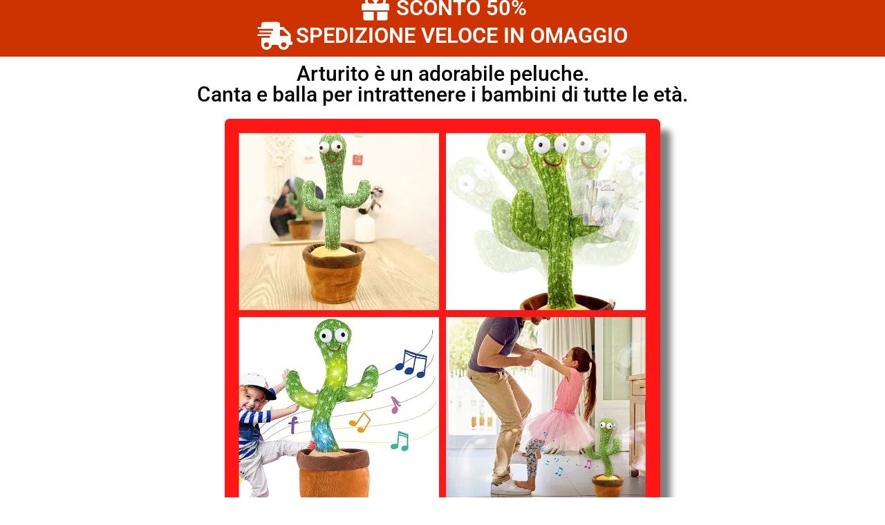

--- FILE ---
content_type: text/html; charset=UTF-8
request_url: https://acquistiscontati.com/cactus-canterino/
body_size: 26804
content:
<!DOCTYPE html>
<html lang="it-IT">
<head><meta charset="UTF-8"><script>if(navigator.userAgent.match(/MSIE|Internet Explorer/i)||navigator.userAgent.match(/Trident\/7\..*?rv:11/i)){var href=document.location.href;if(!href.match(/[?&]nowprocket/)){if(href.indexOf("?")==-1){if(href.indexOf("#")==-1){document.location.href=href+"?nowprocket=1"}else{document.location.href=href.replace("#","?nowprocket=1#")}}else{if(href.indexOf("#")==-1){document.location.href=href+"&nowprocket=1"}else{document.location.href=href.replace("#","&nowprocket=1#")}}}}</script><script>class RocketLazyLoadScripts{constructor(){this.v="1.2.5.1",this.triggerEvents=["keydown","mousedown","mousemove","touchmove","touchstart","touchend","wheel"],this.userEventHandler=this._triggerListener.bind(this),this.touchStartHandler=this._onTouchStart.bind(this),this.touchMoveHandler=this._onTouchMove.bind(this),this.touchEndHandler=this._onTouchEnd.bind(this),this.clickHandler=this._onClick.bind(this),this.interceptedClicks=[],this.interceptedClickListeners=[],this._interceptClickListeners(this),window.addEventListener("pageshow",e=>{this.persisted=e.persisted,this.everythingLoaded&&this._triggerLastFunctions()}),document.addEventListener("DOMContentLoaded",()=>{this._preconnect3rdParties()}),this.delayedScripts={normal:[],async:[],defer:[]},this.trash=[],this.allJQueries=[]}_addUserInteractionListener(e){if(document.hidden){e._triggerListener();return}this.triggerEvents.forEach(t=>window.addEventListener(t,e.userEventHandler,{passive:!0})),window.addEventListener("touchstart",e.touchStartHandler,{passive:!0}),window.addEventListener("mousedown",e.touchStartHandler),document.addEventListener("visibilitychange",e.userEventHandler)}_removeUserInteractionListener(){this.triggerEvents.forEach(e=>window.removeEventListener(e,this.userEventHandler,{passive:!0})),document.removeEventListener("visibilitychange",this.userEventHandler)}_onTouchStart(e){"HTML"!==e.target.tagName&&(window.addEventListener("touchend",this.touchEndHandler),window.addEventListener("mouseup",this.touchEndHandler),window.addEventListener("touchmove",this.touchMoveHandler,{passive:!0}),window.addEventListener("mousemove",this.touchMoveHandler),e.target.addEventListener("click",this.clickHandler),this._disableOtherEventListeners(e.target,!0),this._renameDOMAttribute(e.target,"onclick","rocket-onclick"),this._pendingClickStarted())}_onTouchMove(e){window.removeEventListener("touchend",this.touchEndHandler),window.removeEventListener("mouseup",this.touchEndHandler),window.removeEventListener("touchmove",this.touchMoveHandler,{passive:!0}),window.removeEventListener("mousemove",this.touchMoveHandler),e.target.removeEventListener("click",this.clickHandler),this._disableOtherEventListeners(e.target,!1),this._renameDOMAttribute(e.target,"rocket-onclick","onclick"),this._pendingClickFinished()}_onTouchEnd(){window.removeEventListener("touchend",this.touchEndHandler),window.removeEventListener("mouseup",this.touchEndHandler),window.removeEventListener("touchmove",this.touchMoveHandler,{passive:!0}),window.removeEventListener("mousemove",this.touchMoveHandler)}_onClick(e){e.target.removeEventListener("click",this.clickHandler),this._disableOtherEventListeners(e.target,!1),this._renameDOMAttribute(e.target,"rocket-onclick","onclick"),this.interceptedClicks.push(e),e.preventDefault(),e.stopPropagation(),e.stopImmediatePropagation(),this._pendingClickFinished()}_replayClicks(){window.removeEventListener("touchstart",this.touchStartHandler,{passive:!0}),window.removeEventListener("mousedown",this.touchStartHandler),this.interceptedClicks.forEach(e=>{e.target.dispatchEvent(new MouseEvent("click",{view:e.view,bubbles:!0,cancelable:!0}))})}_interceptClickListeners(e){EventTarget.prototype.addEventListenerBase=EventTarget.prototype.addEventListener,EventTarget.prototype.addEventListener=function(t,i,r){"click"!==t||e.windowLoaded||i===e.clickHandler||e.interceptedClickListeners.push({target:this,func:i,options:r}),(this||window).addEventListenerBase(t,i,r)}}_disableOtherEventListeners(e,t){this.interceptedClickListeners.forEach(i=>{i.target===e&&(t?e.removeEventListener("click",i.func,i.options):e.addEventListener("click",i.func,i.options))}),e.parentNode!==document.documentElement&&this._disableOtherEventListeners(e.parentNode,t)}_waitForPendingClicks(){return new Promise(e=>{this._isClickPending?this._pendingClickFinished=e:e()})}_pendingClickStarted(){this._isClickPending=!0}_pendingClickFinished(){this._isClickPending=!1}_renameDOMAttribute(e,t,i){e.hasAttribute&&e.hasAttribute(t)&&(event.target.setAttribute(i,event.target.getAttribute(t)),event.target.removeAttribute(t))}_triggerListener(){this._removeUserInteractionListener(this),"loading"===document.readyState?document.addEventListener("DOMContentLoaded",this._loadEverythingNow.bind(this)):this._loadEverythingNow()}_preconnect3rdParties(){let e=[];document.querySelectorAll("script[type=rocketlazyloadscript][data-rocket-src]").forEach(t=>{let i=t.getAttribute("data-rocket-src");if(i&&0!==i.indexOf("data:")){0===i.indexOf("//")&&(i=location.protocol+i);try{let r=new URL(i).origin;r!==location.origin&&e.push({src:r,crossOrigin:t.crossOrigin||"module"===t.getAttribute("data-rocket-type")})}catch(n){}}}),e=[...new Map(e.map(e=>[JSON.stringify(e),e])).values()],this._batchInjectResourceHints(e,"preconnect")}async _loadEverythingNow(){this.lastBreath=Date.now(),this._delayEventListeners(this),this._delayJQueryReady(this),this._handleDocumentWrite(),this._registerAllDelayedScripts(),this._preloadAllScripts(),await this._loadScriptsFromList(this.delayedScripts.normal),await this._loadScriptsFromList(this.delayedScripts.defer),await this._loadScriptsFromList(this.delayedScripts.async);try{await this._triggerDOMContentLoaded(),await this._pendingWebpackRequests(this),await this._triggerWindowLoad()}catch(e){console.error(e)}window.dispatchEvent(new Event("rocket-allScriptsLoaded")),this.everythingLoaded=!0,this._waitForPendingClicks().then(()=>{this._replayClicks()}),this._emptyTrash()}_registerAllDelayedScripts(){document.querySelectorAll("script[type=rocketlazyloadscript]").forEach(e=>{e.hasAttribute("data-rocket-src")?e.hasAttribute("async")&&!1!==e.async?this.delayedScripts.async.push(e):e.hasAttribute("defer")&&!1!==e.defer||"module"===e.getAttribute("data-rocket-type")?this.delayedScripts.defer.push(e):this.delayedScripts.normal.push(e):this.delayedScripts.normal.push(e)})}async _transformScript(e){if(await this._littleBreath(),!0===e.noModule&&"noModule"in HTMLScriptElement.prototype){e.setAttribute("data-rocket-status","skipped");return}return new Promise(t=>{let i;function r(){(i||e).setAttribute("data-rocket-status","executed"),t()}try{if(navigator.userAgent.indexOf("Firefox/")>0||""===navigator.vendor)i=document.createElement("script"),[...e.attributes].forEach(e=>{let t=e.nodeName;"type"!==t&&("data-rocket-type"===t&&(t="type"),"data-rocket-src"===t&&(t="src"),i.setAttribute(t,e.nodeValue))}),e.text&&(i.text=e.text),i.hasAttribute("src")?(i.addEventListener("load",r),i.addEventListener("error",function(){i.setAttribute("data-rocket-status","failed"),t()}),setTimeout(()=>{i.isConnected||t()},1)):(i.text=e.text,r()),e.parentNode.replaceChild(i,e);else{let n=e.getAttribute("data-rocket-type"),s=e.getAttribute("data-rocket-src");n?(e.type=n,e.removeAttribute("data-rocket-type")):e.removeAttribute("type"),e.addEventListener("load",r),e.addEventListener("error",function(){e.setAttribute("data-rocket-status","failed"),t()}),s?(e.removeAttribute("data-rocket-src"),e.src=s):e.src="data:text/javascript;base64,"+window.btoa(unescape(encodeURIComponent(e.text)))}}catch(a){e.setAttribute("data-rocket-status","failed"),t()}})}async _loadScriptsFromList(e){let t=e.shift();return t&&t.isConnected?(await this._transformScript(t),this._loadScriptsFromList(e)):Promise.resolve()}_preloadAllScripts(){this._batchInjectResourceHints([...this.delayedScripts.normal,...this.delayedScripts.defer,...this.delayedScripts.async],"preload")}_batchInjectResourceHints(e,t){var i=document.createDocumentFragment();e.forEach(e=>{let r=e.getAttribute&&e.getAttribute("data-rocket-src")||e.src;if(r){let n=document.createElement("link");n.href=r,n.rel=t,"preconnect"!==t&&(n.as="script"),e.getAttribute&&"module"===e.getAttribute("data-rocket-type")&&(n.crossOrigin=!0),e.crossOrigin&&(n.crossOrigin=e.crossOrigin),e.integrity&&(n.integrity=e.integrity),i.appendChild(n),this.trash.push(n)}}),document.head.appendChild(i)}_delayEventListeners(e){let t={};function i(i,r){return t[r].eventsToRewrite.indexOf(i)>=0&&!e.everythingLoaded?"rocket-"+i:i}function r(e,r){var n;!t[n=e]&&(t[n]={originalFunctions:{add:n.addEventListener,remove:n.removeEventListener},eventsToRewrite:[]},n.addEventListener=function(){arguments[0]=i(arguments[0],n),t[n].originalFunctions.add.apply(n,arguments)},n.removeEventListener=function(){arguments[0]=i(arguments[0],n),t[n].originalFunctions.remove.apply(n,arguments)}),t[e].eventsToRewrite.push(r)}function n(t,i){let r=t[i];t[i]=null,Object.defineProperty(t,i,{get:()=>r||function(){},set(n){e.everythingLoaded?r=n:t["rocket"+i]=r=n}})}r(document,"DOMContentLoaded"),r(window,"DOMContentLoaded"),r(window,"load"),r(window,"pageshow"),r(document,"readystatechange"),n(document,"onreadystatechange"),n(window,"onload"),n(window,"onpageshow")}_delayJQueryReady(e){let t;function i(t){return e.everythingLoaded?t:t.split(" ").map(e=>"load"===e||0===e.indexOf("load.")?"rocket-jquery-load":e).join(" ")}function r(r){if(r&&r.fn&&!e.allJQueries.includes(r)){r.fn.ready=r.fn.init.prototype.ready=function(t){return e.domReadyFired?t.bind(document)(r):document.addEventListener("rocket-DOMContentLoaded",()=>t.bind(document)(r)),r([])};let n=r.fn.on;r.fn.on=r.fn.init.prototype.on=function(){return this[0]===window&&("string"==typeof arguments[0]||arguments[0]instanceof String?arguments[0]=i(arguments[0]):"object"==typeof arguments[0]&&Object.keys(arguments[0]).forEach(e=>{let t=arguments[0][e];delete arguments[0][e],arguments[0][i(e)]=t})),n.apply(this,arguments),this},e.allJQueries.push(r)}t=r}r(window.jQuery),Object.defineProperty(window,"jQuery",{get:()=>t,set(e){r(e)}})}async _pendingWebpackRequests(e){let t=document.querySelector("script[data-webpack]");async function i(){return new Promise(e=>{t.addEventListener("load",e),t.addEventListener("error",e)})}t&&(await i(),await e._requestAnimFrame(),await e._pendingWebpackRequests(e))}async _triggerDOMContentLoaded(){this.domReadyFired=!0,await this._littleBreath(),document.dispatchEvent(new Event("rocket-readystatechange")),await this._littleBreath(),document.rocketonreadystatechange&&document.rocketonreadystatechange(),await this._littleBreath(),document.dispatchEvent(new Event("rocket-DOMContentLoaded")),await this._littleBreath(),window.dispatchEvent(new Event("rocket-DOMContentLoaded"))}async _triggerWindowLoad(){await this._littleBreath(),document.dispatchEvent(new Event("rocket-readystatechange")),await this._littleBreath(),document.rocketonreadystatechange&&document.rocketonreadystatechange(),await this._littleBreath(),window.dispatchEvent(new Event("rocket-load")),await this._littleBreath(),window.rocketonload&&window.rocketonload(),await this._littleBreath(),this.allJQueries.forEach(e=>e(window).trigger("rocket-jquery-load")),await this._littleBreath();let e=new Event("rocket-pageshow");e.persisted=this.persisted,window.dispatchEvent(e),await this._littleBreath(),window.rocketonpageshow&&window.rocketonpageshow({persisted:this.persisted}),this.windowLoaded=!0}_triggerLastFunctions(){document.onreadystatechange&&document.onreadystatechange(),window.onload&&window.onload(),window.onpageshow&&window.onpageshow({persisted:this.persisted})}_handleDocumentWrite(){let e=new Map;document.write=document.writeln=function(t){let i=document.currentScript;i||console.error("WPRocket unable to document.write this: "+t);let r=document.createRange(),n=i.parentElement,s=e.get(i);void 0===s&&(s=i.nextSibling,e.set(i,s));let a=document.createDocumentFragment();r.setStart(a,0),a.appendChild(r.createContextualFragment(t)),n.insertBefore(a,s)}}async _littleBreath(){Date.now()-this.lastBreath>45&&(await this._requestAnimFrame(),this.lastBreath=Date.now())}async _requestAnimFrame(){return document.hidden?new Promise(e=>setTimeout(e)):new Promise(e=>requestAnimationFrame(e))}_emptyTrash(){this.trash.forEach(e=>e.remove())}static run(){let e=new RocketLazyLoadScripts;e._addUserInteractionListener(e)}}RocketLazyLoadScripts.run();</script>
	
		<meta name='robots' content='index, follow, max-image-preview:large, max-snippet:-1, max-video-preview:-1' />

	<!-- This site is optimized with the Yoast SEO Premium plugin v21.2 (Yoast SEO v26.8) - https://yoast.com/product/yoast-seo-premium-wordpress/ -->
	<title>Cactus Canterino | Acquistiscontati</title>
<link rel="preload" as="font" href="https://acquistiscontati.com/wp-content/plugins/elementor/assets/lib/font-awesome/webfonts/fa-regular-400.woff2" crossorigin>
<link rel="preload" as="font" href="https://acquistiscontati.com/wp-content/plugins/elementor/assets/lib/font-awesome/webfonts/fa-solid-900.woff2" crossorigin>
	<meta name="description" content="| Acquistiscontati Cactus Canterino" />
	<link rel="canonical" href="https://acquistiscontati.com/cactus-canterino/" />
	<meta property="og:locale" content="it_IT" />
	<meta property="og:type" content="article" />
	<meta property="og:title" content="Cactus Canterino" />
	<meta property="og:description" content="| Acquistiscontati Cactus Canterino" />
	<meta property="og:url" content="https://acquistiscontati.com/cactus-canterino/" />
	<meta property="og:site_name" content="Acquistiscontati" />
	<meta property="article:publisher" content="https://www.facebook.com/Tutto-Shopping-113443820197666" />
	<meta property="article:modified_time" content="2022-01-25T09:03:43+00:00" />
	<meta property="og:image" content="https://acquistiscontati.com/wp-content/uploads/2021/11/6-immagini-Home-1.png" />
	<script type="application/ld+json" class="yoast-schema-graph">{"@context":"https://schema.org","@graph":[{"@type":"Article","@id":"https://acquistiscontati.com/cactus-canterino/#article","isPartOf":{"@id":"https://acquistiscontati.com/cactus-canterino/"},"author":{"name":"admin","@id":"https://acquistiscontati.com/#/schema/person/b95af13b3f4e512d622a8bf70e07e301"},"headline":"Cactus Canterino","datePublished":"2021-11-14T09:59:41+00:00","dateModified":"2022-01-25T09:03:43+00:00","mainEntityOfPage":{"@id":"https://acquistiscontati.com/cactus-canterino/"},"wordCount":491,"publisher":{"@id":"https://acquistiscontati.com/#organization"},"image":{"@id":"https://acquistiscontati.com/cactus-canterino/#primaryimage"},"thumbnailUrl":"https://acquistiscontati.com/wp-content/uploads/2021/11/6-immagini-Home-1.png","inLanguage":"it-IT"},{"@type":"WebPage","@id":"https://acquistiscontati.com/cactus-canterino/","url":"https://acquistiscontati.com/cactus-canterino/","name":"Cactus Canterino | Acquistiscontati","isPartOf":{"@id":"https://acquistiscontati.com/#website"},"primaryImageOfPage":{"@id":"https://acquistiscontati.com/cactus-canterino/#primaryimage"},"image":{"@id":"https://acquistiscontati.com/cactus-canterino/#primaryimage"},"thumbnailUrl":"https://acquistiscontati.com/wp-content/uploads/2021/11/6-immagini-Home-1.png","datePublished":"2021-11-14T09:59:41+00:00","dateModified":"2022-01-25T09:03:43+00:00","description":"| Acquistiscontati Cactus Canterino","breadcrumb":{"@id":"https://acquistiscontati.com/cactus-canterino/#breadcrumb"},"inLanguage":"it-IT","potentialAction":[{"@type":"ReadAction","target":["https://acquistiscontati.com/cactus-canterino/"]}]},{"@type":"ImageObject","inLanguage":"it-IT","@id":"https://acquistiscontati.com/cactus-canterino/#primaryimage","url":"https://acquistiscontati.com/wp-content/uploads/2021/11/6-immagini-Home-1.png","contentUrl":"https://acquistiscontati.com/wp-content/uploads/2021/11/6-immagini-Home-1.png","width":630,"height":850},{"@type":"BreadcrumbList","@id":"https://acquistiscontati.com/cactus-canterino/#breadcrumb","itemListElement":[{"@type":"ListItem","position":1,"name":"Home","item":"https://acquistiscontati.com/"},{"@type":"ListItem","position":2,"name":"Cactus Canterino"}]},{"@type":"WebSite","@id":"https://acquistiscontati.com/#website","url":"https://acquistiscontati.com/","name":"Acquistiscontati","description":"Recensioni e valutazioni","publisher":{"@id":"https://acquistiscontati.com/#organization"},"potentialAction":[{"@type":"SearchAction","target":{"@type":"EntryPoint","urlTemplate":"https://acquistiscontati.com/?s={search_term_string}"},"query-input":{"@type":"PropertyValueSpecification","valueRequired":true,"valueName":"search_term_string"}}],"inLanguage":"it-IT"},{"@type":"Organization","@id":"https://acquistiscontati.com/#organization","name":"acquistiscontati.com","url":"https://acquistiscontati.com/","logo":{"@type":"ImageObject","inLanguage":"it-IT","@id":"https://acquistiscontati.com/#/schema/logo/image/","url":"https://acquistiscontati.com/wp-content/uploads/2022/04/green-jobs-offerte-di-lavoro-removebg-preview-256x155-1.png","contentUrl":"https://acquistiscontati.com/wp-content/uploads/2022/04/green-jobs-offerte-di-lavoro-removebg-preview-256x155-1.png","width":256,"height":155,"caption":"acquistiscontati.com"},"image":{"@id":"https://acquistiscontati.com/#/schema/logo/image/"},"sameAs":["https://www.facebook.com/Tutto-Shopping-113443820197666"]},{"@type":"Person","@id":"https://acquistiscontati.com/#/schema/person/b95af13b3f4e512d622a8bf70e07e301","name":"admin","image":{"@type":"ImageObject","inLanguage":"it-IT","@id":"https://acquistiscontati.com/#/schema/person/image/","url":"https://secure.gravatar.com/avatar/3c56bd01f878851f5e918cfdbcb0185061e1e2a8280a1de651513732de980787?s=96&d=mm&r=g","contentUrl":"https://secure.gravatar.com/avatar/3c56bd01f878851f5e918cfdbcb0185061e1e2a8280a1de651513732de980787?s=96&d=mm&r=g","caption":"admin"},"sameAs":["https://www.acquistiscontati.com"]}]}</script>
	<!-- / Yoast SEO Premium plugin. -->



<link rel="alternate" type="application/rss+xml" title="Acquistiscontati &raquo; Feed" href="https://acquistiscontati.com/feed/" />
<link rel="alternate" type="application/rss+xml" title="Acquistiscontati &raquo; Feed dei commenti" href="https://acquistiscontati.com/comments/feed/" />
<link rel="alternate" title="oEmbed (JSON)" type="application/json+oembed" href="https://acquistiscontati.com/wp-json/oembed/1.0/embed?url=https%3A%2F%2Facquistiscontati.com%2Fcactus-canterino%2F" />
<link rel="alternate" title="oEmbed (XML)" type="text/xml+oembed" href="https://acquistiscontati.com/wp-json/oembed/1.0/embed?url=https%3A%2F%2Facquistiscontati.com%2Fcactus-canterino%2F&#038;format=xml" />
<style id='wp-img-auto-sizes-contain-inline-css'>
img:is([sizes=auto i],[sizes^="auto," i]){contain-intrinsic-size:3000px 1500px}
/*# sourceURL=wp-img-auto-sizes-contain-inline-css */
</style>
<style id='global-styles-inline-css'>
:root{--wp--preset--aspect-ratio--square: 1;--wp--preset--aspect-ratio--4-3: 4/3;--wp--preset--aspect-ratio--3-4: 3/4;--wp--preset--aspect-ratio--3-2: 3/2;--wp--preset--aspect-ratio--2-3: 2/3;--wp--preset--aspect-ratio--16-9: 16/9;--wp--preset--aspect-ratio--9-16: 9/16;--wp--preset--color--black: #000000;--wp--preset--color--cyan-bluish-gray: #abb8c3;--wp--preset--color--white: #ffffff;--wp--preset--color--pale-pink: #f78da7;--wp--preset--color--vivid-red: #cf2e2e;--wp--preset--color--luminous-vivid-orange: #ff6900;--wp--preset--color--luminous-vivid-amber: #fcb900;--wp--preset--color--light-green-cyan: #7bdcb5;--wp--preset--color--vivid-green-cyan: #00d084;--wp--preset--color--pale-cyan-blue: #8ed1fc;--wp--preset--color--vivid-cyan-blue: #0693e3;--wp--preset--color--vivid-purple: #9b51e0;--wp--preset--color--palette-color-1: var(--theme-palette-color-1, #2872fa);--wp--preset--color--palette-color-2: var(--theme-palette-color-2, #1559ed);--wp--preset--color--palette-color-3: var(--theme-palette-color-3, #3A4F66);--wp--preset--color--palette-color-4: var(--theme-palette-color-4, #192a3d);--wp--preset--color--palette-color-5: var(--theme-palette-color-5, #e1e8ed);--wp--preset--color--palette-color-6: var(--theme-palette-color-6, #f2f5f7);--wp--preset--color--palette-color-7: var(--theme-palette-color-7, #FAFBFC);--wp--preset--color--palette-color-8: var(--theme-palette-color-8, #ffffff);--wp--preset--gradient--vivid-cyan-blue-to-vivid-purple: linear-gradient(135deg,rgb(6,147,227) 0%,rgb(155,81,224) 100%);--wp--preset--gradient--light-green-cyan-to-vivid-green-cyan: linear-gradient(135deg,rgb(122,220,180) 0%,rgb(0,208,130) 100%);--wp--preset--gradient--luminous-vivid-amber-to-luminous-vivid-orange: linear-gradient(135deg,rgb(252,185,0) 0%,rgb(255,105,0) 100%);--wp--preset--gradient--luminous-vivid-orange-to-vivid-red: linear-gradient(135deg,rgb(255,105,0) 0%,rgb(207,46,46) 100%);--wp--preset--gradient--very-light-gray-to-cyan-bluish-gray: linear-gradient(135deg,rgb(238,238,238) 0%,rgb(169,184,195) 100%);--wp--preset--gradient--cool-to-warm-spectrum: linear-gradient(135deg,rgb(74,234,220) 0%,rgb(151,120,209) 20%,rgb(207,42,186) 40%,rgb(238,44,130) 60%,rgb(251,105,98) 80%,rgb(254,248,76) 100%);--wp--preset--gradient--blush-light-purple: linear-gradient(135deg,rgb(255,206,236) 0%,rgb(152,150,240) 100%);--wp--preset--gradient--blush-bordeaux: linear-gradient(135deg,rgb(254,205,165) 0%,rgb(254,45,45) 50%,rgb(107,0,62) 100%);--wp--preset--gradient--luminous-dusk: linear-gradient(135deg,rgb(255,203,112) 0%,rgb(199,81,192) 50%,rgb(65,88,208) 100%);--wp--preset--gradient--pale-ocean: linear-gradient(135deg,rgb(255,245,203) 0%,rgb(182,227,212) 50%,rgb(51,167,181) 100%);--wp--preset--gradient--electric-grass: linear-gradient(135deg,rgb(202,248,128) 0%,rgb(113,206,126) 100%);--wp--preset--gradient--midnight: linear-gradient(135deg,rgb(2,3,129) 0%,rgb(40,116,252) 100%);--wp--preset--gradient--juicy-peach: linear-gradient(to right, #ffecd2 0%, #fcb69f 100%);--wp--preset--gradient--young-passion: linear-gradient(to right, #ff8177 0%, #ff867a 0%, #ff8c7f 21%, #f99185 52%, #cf556c 78%, #b12a5b 100%);--wp--preset--gradient--true-sunset: linear-gradient(to right, #fa709a 0%, #fee140 100%);--wp--preset--gradient--morpheus-den: linear-gradient(to top, #30cfd0 0%, #330867 100%);--wp--preset--gradient--plum-plate: linear-gradient(135deg, #667eea 0%, #764ba2 100%);--wp--preset--gradient--aqua-splash: linear-gradient(15deg, #13547a 0%, #80d0c7 100%);--wp--preset--gradient--love-kiss: linear-gradient(to top, #ff0844 0%, #ffb199 100%);--wp--preset--gradient--new-retrowave: linear-gradient(to top, #3b41c5 0%, #a981bb 49%, #ffc8a9 100%);--wp--preset--gradient--plum-bath: linear-gradient(to top, #cc208e 0%, #6713d2 100%);--wp--preset--gradient--high-flight: linear-gradient(to right, #0acffe 0%, #495aff 100%);--wp--preset--gradient--teen-party: linear-gradient(-225deg, #FF057C 0%, #8D0B93 50%, #321575 100%);--wp--preset--gradient--fabled-sunset: linear-gradient(-225deg, #231557 0%, #44107A 29%, #FF1361 67%, #FFF800 100%);--wp--preset--gradient--arielle-smile: radial-gradient(circle 248px at center, #16d9e3 0%, #30c7ec 47%, #46aef7 100%);--wp--preset--gradient--itmeo-branding: linear-gradient(180deg, #2af598 0%, #009efd 100%);--wp--preset--gradient--deep-blue: linear-gradient(to right, #6a11cb 0%, #2575fc 100%);--wp--preset--gradient--strong-bliss: linear-gradient(to right, #f78ca0 0%, #f9748f 19%, #fd868c 60%, #fe9a8b 100%);--wp--preset--gradient--sweet-period: linear-gradient(to top, #3f51b1 0%, #5a55ae 13%, #7b5fac 25%, #8f6aae 38%, #a86aa4 50%, #cc6b8e 62%, #f18271 75%, #f3a469 87%, #f7c978 100%);--wp--preset--gradient--purple-division: linear-gradient(to top, #7028e4 0%, #e5b2ca 100%);--wp--preset--gradient--cold-evening: linear-gradient(to top, #0c3483 0%, #a2b6df 100%, #6b8cce 100%, #a2b6df 100%);--wp--preset--gradient--mountain-rock: linear-gradient(to right, #868f96 0%, #596164 100%);--wp--preset--gradient--desert-hump: linear-gradient(to top, #c79081 0%, #dfa579 100%);--wp--preset--gradient--ethernal-constance: linear-gradient(to top, #09203f 0%, #537895 100%);--wp--preset--gradient--happy-memories: linear-gradient(-60deg, #ff5858 0%, #f09819 100%);--wp--preset--gradient--grown-early: linear-gradient(to top, #0ba360 0%, #3cba92 100%);--wp--preset--gradient--morning-salad: linear-gradient(-225deg, #B7F8DB 0%, #50A7C2 100%);--wp--preset--gradient--night-call: linear-gradient(-225deg, #AC32E4 0%, #7918F2 48%, #4801FF 100%);--wp--preset--gradient--mind-crawl: linear-gradient(-225deg, #473B7B 0%, #3584A7 51%, #30D2BE 100%);--wp--preset--gradient--angel-care: linear-gradient(-225deg, #FFE29F 0%, #FFA99F 48%, #FF719A 100%);--wp--preset--gradient--juicy-cake: linear-gradient(to top, #e14fad 0%, #f9d423 100%);--wp--preset--gradient--rich-metal: linear-gradient(to right, #d7d2cc 0%, #304352 100%);--wp--preset--gradient--mole-hall: linear-gradient(-20deg, #616161 0%, #9bc5c3 100%);--wp--preset--gradient--cloudy-knoxville: linear-gradient(120deg, #fdfbfb 0%, #ebedee 100%);--wp--preset--gradient--soft-grass: linear-gradient(to top, #c1dfc4 0%, #deecdd 100%);--wp--preset--gradient--saint-petersburg: linear-gradient(135deg, #f5f7fa 0%, #c3cfe2 100%);--wp--preset--gradient--everlasting-sky: linear-gradient(135deg, #fdfcfb 0%, #e2d1c3 100%);--wp--preset--gradient--kind-steel: linear-gradient(-20deg, #e9defa 0%, #fbfcdb 100%);--wp--preset--gradient--over-sun: linear-gradient(60deg, #abecd6 0%, #fbed96 100%);--wp--preset--gradient--premium-white: linear-gradient(to top, #d5d4d0 0%, #d5d4d0 1%, #eeeeec 31%, #efeeec 75%, #e9e9e7 100%);--wp--preset--gradient--clean-mirror: linear-gradient(45deg, #93a5cf 0%, #e4efe9 100%);--wp--preset--gradient--wild-apple: linear-gradient(to top, #d299c2 0%, #fef9d7 100%);--wp--preset--gradient--snow-again: linear-gradient(to top, #e6e9f0 0%, #eef1f5 100%);--wp--preset--gradient--confident-cloud: linear-gradient(to top, #dad4ec 0%, #dad4ec 1%, #f3e7e9 100%);--wp--preset--gradient--glass-water: linear-gradient(to top, #dfe9f3 0%, white 100%);--wp--preset--gradient--perfect-white: linear-gradient(-225deg, #E3FDF5 0%, #FFE6FA 100%);--wp--preset--font-size--small: 13px;--wp--preset--font-size--medium: 20px;--wp--preset--font-size--large: clamp(22px, 1.375rem + ((1vw - 3.2px) * 0.625), 30px);--wp--preset--font-size--x-large: clamp(30px, 1.875rem + ((1vw - 3.2px) * 1.563), 50px);--wp--preset--font-size--xx-large: clamp(45px, 2.813rem + ((1vw - 3.2px) * 2.734), 80px);--wp--preset--spacing--20: 0.44rem;--wp--preset--spacing--30: 0.67rem;--wp--preset--spacing--40: 1rem;--wp--preset--spacing--50: 1.5rem;--wp--preset--spacing--60: 2.25rem;--wp--preset--spacing--70: 3.38rem;--wp--preset--spacing--80: 5.06rem;--wp--preset--shadow--natural: 6px 6px 9px rgba(0, 0, 0, 0.2);--wp--preset--shadow--deep: 12px 12px 50px rgba(0, 0, 0, 0.4);--wp--preset--shadow--sharp: 6px 6px 0px rgba(0, 0, 0, 0.2);--wp--preset--shadow--outlined: 6px 6px 0px -3px rgb(255, 255, 255), 6px 6px rgb(0, 0, 0);--wp--preset--shadow--crisp: 6px 6px 0px rgb(0, 0, 0);}:root { --wp--style--global--content-size: var(--theme-block-max-width);--wp--style--global--wide-size: var(--theme-block-wide-max-width); }:where(body) { margin: 0; }.wp-site-blocks > .alignleft { float: left; margin-right: 2em; }.wp-site-blocks > .alignright { float: right; margin-left: 2em; }.wp-site-blocks > .aligncenter { justify-content: center; margin-left: auto; margin-right: auto; }:where(.wp-site-blocks) > * { margin-block-start: var(--theme-content-spacing); margin-block-end: 0; }:where(.wp-site-blocks) > :first-child { margin-block-start: 0; }:where(.wp-site-blocks) > :last-child { margin-block-end: 0; }:root { --wp--style--block-gap: var(--theme-content-spacing); }:root :where(.is-layout-flow) > :first-child{margin-block-start: 0;}:root :where(.is-layout-flow) > :last-child{margin-block-end: 0;}:root :where(.is-layout-flow) > *{margin-block-start: var(--theme-content-spacing);margin-block-end: 0;}:root :where(.is-layout-constrained) > :first-child{margin-block-start: 0;}:root :where(.is-layout-constrained) > :last-child{margin-block-end: 0;}:root :where(.is-layout-constrained) > *{margin-block-start: var(--theme-content-spacing);margin-block-end: 0;}:root :where(.is-layout-flex){gap: var(--theme-content-spacing);}:root :where(.is-layout-grid){gap: var(--theme-content-spacing);}.is-layout-flow > .alignleft{float: left;margin-inline-start: 0;margin-inline-end: 2em;}.is-layout-flow > .alignright{float: right;margin-inline-start: 2em;margin-inline-end: 0;}.is-layout-flow > .aligncenter{margin-left: auto !important;margin-right: auto !important;}.is-layout-constrained > .alignleft{float: left;margin-inline-start: 0;margin-inline-end: 2em;}.is-layout-constrained > .alignright{float: right;margin-inline-start: 2em;margin-inline-end: 0;}.is-layout-constrained > .aligncenter{margin-left: auto !important;margin-right: auto !important;}.is-layout-constrained > :where(:not(.alignleft):not(.alignright):not(.alignfull)){max-width: var(--wp--style--global--content-size);margin-left: auto !important;margin-right: auto !important;}.is-layout-constrained > .alignwide{max-width: var(--wp--style--global--wide-size);}body .is-layout-flex{display: flex;}.is-layout-flex{flex-wrap: wrap;align-items: center;}.is-layout-flex > :is(*, div){margin: 0;}body .is-layout-grid{display: grid;}.is-layout-grid > :is(*, div){margin: 0;}body{padding-top: 0px;padding-right: 0px;padding-bottom: 0px;padding-left: 0px;}:root :where(.wp-element-button, .wp-block-button__link){font-style: inherit;font-weight: inherit;letter-spacing: inherit;text-transform: inherit;}.has-black-color{color: var(--wp--preset--color--black) !important;}.has-cyan-bluish-gray-color{color: var(--wp--preset--color--cyan-bluish-gray) !important;}.has-white-color{color: var(--wp--preset--color--white) !important;}.has-pale-pink-color{color: var(--wp--preset--color--pale-pink) !important;}.has-vivid-red-color{color: var(--wp--preset--color--vivid-red) !important;}.has-luminous-vivid-orange-color{color: var(--wp--preset--color--luminous-vivid-orange) !important;}.has-luminous-vivid-amber-color{color: var(--wp--preset--color--luminous-vivid-amber) !important;}.has-light-green-cyan-color{color: var(--wp--preset--color--light-green-cyan) !important;}.has-vivid-green-cyan-color{color: var(--wp--preset--color--vivid-green-cyan) !important;}.has-pale-cyan-blue-color{color: var(--wp--preset--color--pale-cyan-blue) !important;}.has-vivid-cyan-blue-color{color: var(--wp--preset--color--vivid-cyan-blue) !important;}.has-vivid-purple-color{color: var(--wp--preset--color--vivid-purple) !important;}.has-palette-color-1-color{color: var(--wp--preset--color--palette-color-1) !important;}.has-palette-color-2-color{color: var(--wp--preset--color--palette-color-2) !important;}.has-palette-color-3-color{color: var(--wp--preset--color--palette-color-3) !important;}.has-palette-color-4-color{color: var(--wp--preset--color--palette-color-4) !important;}.has-palette-color-5-color{color: var(--wp--preset--color--palette-color-5) !important;}.has-palette-color-6-color{color: var(--wp--preset--color--palette-color-6) !important;}.has-palette-color-7-color{color: var(--wp--preset--color--palette-color-7) !important;}.has-palette-color-8-color{color: var(--wp--preset--color--palette-color-8) !important;}.has-black-background-color{background-color: var(--wp--preset--color--black) !important;}.has-cyan-bluish-gray-background-color{background-color: var(--wp--preset--color--cyan-bluish-gray) !important;}.has-white-background-color{background-color: var(--wp--preset--color--white) !important;}.has-pale-pink-background-color{background-color: var(--wp--preset--color--pale-pink) !important;}.has-vivid-red-background-color{background-color: var(--wp--preset--color--vivid-red) !important;}.has-luminous-vivid-orange-background-color{background-color: var(--wp--preset--color--luminous-vivid-orange) !important;}.has-luminous-vivid-amber-background-color{background-color: var(--wp--preset--color--luminous-vivid-amber) !important;}.has-light-green-cyan-background-color{background-color: var(--wp--preset--color--light-green-cyan) !important;}.has-vivid-green-cyan-background-color{background-color: var(--wp--preset--color--vivid-green-cyan) !important;}.has-pale-cyan-blue-background-color{background-color: var(--wp--preset--color--pale-cyan-blue) !important;}.has-vivid-cyan-blue-background-color{background-color: var(--wp--preset--color--vivid-cyan-blue) !important;}.has-vivid-purple-background-color{background-color: var(--wp--preset--color--vivid-purple) !important;}.has-palette-color-1-background-color{background-color: var(--wp--preset--color--palette-color-1) !important;}.has-palette-color-2-background-color{background-color: var(--wp--preset--color--palette-color-2) !important;}.has-palette-color-3-background-color{background-color: var(--wp--preset--color--palette-color-3) !important;}.has-palette-color-4-background-color{background-color: var(--wp--preset--color--palette-color-4) !important;}.has-palette-color-5-background-color{background-color: var(--wp--preset--color--palette-color-5) !important;}.has-palette-color-6-background-color{background-color: var(--wp--preset--color--palette-color-6) !important;}.has-palette-color-7-background-color{background-color: var(--wp--preset--color--palette-color-7) !important;}.has-palette-color-8-background-color{background-color: var(--wp--preset--color--palette-color-8) !important;}.has-black-border-color{border-color: var(--wp--preset--color--black) !important;}.has-cyan-bluish-gray-border-color{border-color: var(--wp--preset--color--cyan-bluish-gray) !important;}.has-white-border-color{border-color: var(--wp--preset--color--white) !important;}.has-pale-pink-border-color{border-color: var(--wp--preset--color--pale-pink) !important;}.has-vivid-red-border-color{border-color: var(--wp--preset--color--vivid-red) !important;}.has-luminous-vivid-orange-border-color{border-color: var(--wp--preset--color--luminous-vivid-orange) !important;}.has-luminous-vivid-amber-border-color{border-color: var(--wp--preset--color--luminous-vivid-amber) !important;}.has-light-green-cyan-border-color{border-color: var(--wp--preset--color--light-green-cyan) !important;}.has-vivid-green-cyan-border-color{border-color: var(--wp--preset--color--vivid-green-cyan) !important;}.has-pale-cyan-blue-border-color{border-color: var(--wp--preset--color--pale-cyan-blue) !important;}.has-vivid-cyan-blue-border-color{border-color: var(--wp--preset--color--vivid-cyan-blue) !important;}.has-vivid-purple-border-color{border-color: var(--wp--preset--color--vivid-purple) !important;}.has-palette-color-1-border-color{border-color: var(--wp--preset--color--palette-color-1) !important;}.has-palette-color-2-border-color{border-color: var(--wp--preset--color--palette-color-2) !important;}.has-palette-color-3-border-color{border-color: var(--wp--preset--color--palette-color-3) !important;}.has-palette-color-4-border-color{border-color: var(--wp--preset--color--palette-color-4) !important;}.has-palette-color-5-border-color{border-color: var(--wp--preset--color--palette-color-5) !important;}.has-palette-color-6-border-color{border-color: var(--wp--preset--color--palette-color-6) !important;}.has-palette-color-7-border-color{border-color: var(--wp--preset--color--palette-color-7) !important;}.has-palette-color-8-border-color{border-color: var(--wp--preset--color--palette-color-8) !important;}.has-vivid-cyan-blue-to-vivid-purple-gradient-background{background: var(--wp--preset--gradient--vivid-cyan-blue-to-vivid-purple) !important;}.has-light-green-cyan-to-vivid-green-cyan-gradient-background{background: var(--wp--preset--gradient--light-green-cyan-to-vivid-green-cyan) !important;}.has-luminous-vivid-amber-to-luminous-vivid-orange-gradient-background{background: var(--wp--preset--gradient--luminous-vivid-amber-to-luminous-vivid-orange) !important;}.has-luminous-vivid-orange-to-vivid-red-gradient-background{background: var(--wp--preset--gradient--luminous-vivid-orange-to-vivid-red) !important;}.has-very-light-gray-to-cyan-bluish-gray-gradient-background{background: var(--wp--preset--gradient--very-light-gray-to-cyan-bluish-gray) !important;}.has-cool-to-warm-spectrum-gradient-background{background: var(--wp--preset--gradient--cool-to-warm-spectrum) !important;}.has-blush-light-purple-gradient-background{background: var(--wp--preset--gradient--blush-light-purple) !important;}.has-blush-bordeaux-gradient-background{background: var(--wp--preset--gradient--blush-bordeaux) !important;}.has-luminous-dusk-gradient-background{background: var(--wp--preset--gradient--luminous-dusk) !important;}.has-pale-ocean-gradient-background{background: var(--wp--preset--gradient--pale-ocean) !important;}.has-electric-grass-gradient-background{background: var(--wp--preset--gradient--electric-grass) !important;}.has-midnight-gradient-background{background: var(--wp--preset--gradient--midnight) !important;}.has-juicy-peach-gradient-background{background: var(--wp--preset--gradient--juicy-peach) !important;}.has-young-passion-gradient-background{background: var(--wp--preset--gradient--young-passion) !important;}.has-true-sunset-gradient-background{background: var(--wp--preset--gradient--true-sunset) !important;}.has-morpheus-den-gradient-background{background: var(--wp--preset--gradient--morpheus-den) !important;}.has-plum-plate-gradient-background{background: var(--wp--preset--gradient--plum-plate) !important;}.has-aqua-splash-gradient-background{background: var(--wp--preset--gradient--aqua-splash) !important;}.has-love-kiss-gradient-background{background: var(--wp--preset--gradient--love-kiss) !important;}.has-new-retrowave-gradient-background{background: var(--wp--preset--gradient--new-retrowave) !important;}.has-plum-bath-gradient-background{background: var(--wp--preset--gradient--plum-bath) !important;}.has-high-flight-gradient-background{background: var(--wp--preset--gradient--high-flight) !important;}.has-teen-party-gradient-background{background: var(--wp--preset--gradient--teen-party) !important;}.has-fabled-sunset-gradient-background{background: var(--wp--preset--gradient--fabled-sunset) !important;}.has-arielle-smile-gradient-background{background: var(--wp--preset--gradient--arielle-smile) !important;}.has-itmeo-branding-gradient-background{background: var(--wp--preset--gradient--itmeo-branding) !important;}.has-deep-blue-gradient-background{background: var(--wp--preset--gradient--deep-blue) !important;}.has-strong-bliss-gradient-background{background: var(--wp--preset--gradient--strong-bliss) !important;}.has-sweet-period-gradient-background{background: var(--wp--preset--gradient--sweet-period) !important;}.has-purple-division-gradient-background{background: var(--wp--preset--gradient--purple-division) !important;}.has-cold-evening-gradient-background{background: var(--wp--preset--gradient--cold-evening) !important;}.has-mountain-rock-gradient-background{background: var(--wp--preset--gradient--mountain-rock) !important;}.has-desert-hump-gradient-background{background: var(--wp--preset--gradient--desert-hump) !important;}.has-ethernal-constance-gradient-background{background: var(--wp--preset--gradient--ethernal-constance) !important;}.has-happy-memories-gradient-background{background: var(--wp--preset--gradient--happy-memories) !important;}.has-grown-early-gradient-background{background: var(--wp--preset--gradient--grown-early) !important;}.has-morning-salad-gradient-background{background: var(--wp--preset--gradient--morning-salad) !important;}.has-night-call-gradient-background{background: var(--wp--preset--gradient--night-call) !important;}.has-mind-crawl-gradient-background{background: var(--wp--preset--gradient--mind-crawl) !important;}.has-angel-care-gradient-background{background: var(--wp--preset--gradient--angel-care) !important;}.has-juicy-cake-gradient-background{background: var(--wp--preset--gradient--juicy-cake) !important;}.has-rich-metal-gradient-background{background: var(--wp--preset--gradient--rich-metal) !important;}.has-mole-hall-gradient-background{background: var(--wp--preset--gradient--mole-hall) !important;}.has-cloudy-knoxville-gradient-background{background: var(--wp--preset--gradient--cloudy-knoxville) !important;}.has-soft-grass-gradient-background{background: var(--wp--preset--gradient--soft-grass) !important;}.has-saint-petersburg-gradient-background{background: var(--wp--preset--gradient--saint-petersburg) !important;}.has-everlasting-sky-gradient-background{background: var(--wp--preset--gradient--everlasting-sky) !important;}.has-kind-steel-gradient-background{background: var(--wp--preset--gradient--kind-steel) !important;}.has-over-sun-gradient-background{background: var(--wp--preset--gradient--over-sun) !important;}.has-premium-white-gradient-background{background: var(--wp--preset--gradient--premium-white) !important;}.has-clean-mirror-gradient-background{background: var(--wp--preset--gradient--clean-mirror) !important;}.has-wild-apple-gradient-background{background: var(--wp--preset--gradient--wild-apple) !important;}.has-snow-again-gradient-background{background: var(--wp--preset--gradient--snow-again) !important;}.has-confident-cloud-gradient-background{background: var(--wp--preset--gradient--confident-cloud) !important;}.has-glass-water-gradient-background{background: var(--wp--preset--gradient--glass-water) !important;}.has-perfect-white-gradient-background{background: var(--wp--preset--gradient--perfect-white) !important;}.has-small-font-size{font-size: var(--wp--preset--font-size--small) !important;}.has-medium-font-size{font-size: var(--wp--preset--font-size--medium) !important;}.has-large-font-size{font-size: var(--wp--preset--font-size--large) !important;}.has-x-large-font-size{font-size: var(--wp--preset--font-size--x-large) !important;}.has-xx-large-font-size{font-size: var(--wp--preset--font-size--xx-large) !important;}
:root :where(.wp-block-pullquote){font-size: clamp(0.984em, 0.984rem + ((1vw - 0.2em) * 0.645), 1.5em);line-height: 1.6;}
/*# sourceURL=global-styles-inline-css */
</style>
<link data-minify="1" rel='stylesheet' id='ct-main-styles-css' href='https://acquistiscontati.com/wp-content/cache/min/1/wp-content/themes/blocksy/static/bundle/main.min.css?ver=1769267372' media='all' />
<link rel='stylesheet' id='blocksy-pro-video-indicator-styles-css' href='https://acquistiscontati.com/wp-content/plugins/blocksy-companion-pro/framework/premium/static/bundle/video-indicator.min.css?ver=2.0.11' media='all' />
<link data-minify="1" rel='stylesheet' id='contact-form-7-css' href='https://acquistiscontati.com/wp-content/cache/min/1/wp-content/plugins/contact-form-7/includes/css/styles.css?ver=1769267372' media='all' />
<link data-minify="1" rel='stylesheet' id='wpcf7-redirect-script-frontend-css' href='https://acquistiscontati.com/wp-content/cache/min/1/wp-content/plugins/wpcf7-redirect/build/assets/frontend-script.css?ver=1769267372' media='all' />
<link data-minify="1" rel='stylesheet' id='parent-style-css' href='https://acquistiscontati.com/wp-content/cache/min/1/wp-content/themes/blocksy/style.css?ver=1769267372' media='all' />
<link rel='stylesheet' id='ct-elementor-styles-css' href='https://acquistiscontati.com/wp-content/themes/blocksy/static/bundle/elementor-frontend.min.css?ver=2.0.81' media='all' />
<link rel='stylesheet' id='ct-share-box-styles-css' href='https://acquistiscontati.com/wp-content/themes/blocksy/static/bundle/share-box.min.css?ver=2.0.81' media='all' />
<link rel='stylesheet' id='ct-cf-7-styles-css' href='https://acquistiscontati.com/wp-content/themes/blocksy/static/bundle/cf-7.min.css?ver=2.0.81' media='all' />
<link rel='stylesheet' id='elementor-frontend-css' href='https://acquistiscontati.com/wp-content/plugins/elementor/assets/css/frontend.min.css?ver=3.34.2' media='all' />
<link rel='stylesheet' id='widget-divider-css' href='https://acquistiscontati.com/wp-content/plugins/elementor/assets/css/widget-divider.min.css?ver=3.34.2' media='all' />
<link rel='stylesheet' id='widget-nav-menu-css' href='https://acquistiscontati.com/wp-content/plugins/elementor-pro/assets/css/widget-nav-menu.min.css?ver=3.29.2' media='all' />
<link data-minify="1" rel='stylesheet' id='elementor-icons-css' href='https://acquistiscontati.com/wp-content/cache/min/1/wp-content/plugins/elementor/assets/lib/eicons/css/elementor-icons.min.css?ver=1769267372' media='all' />
<link rel='stylesheet' id='elementor-post-66900-css' href='https://acquistiscontati.com/wp-content/uploads/elementor/css/post-66900.css?ver=1769267371' media='all' />
<link rel='stylesheet' id='widget-icon-list-css' href='https://acquistiscontati.com/wp-content/plugins/elementor/assets/css/widget-icon-list.min.css?ver=3.34.2' media='all' />
<link rel='stylesheet' id='widget-heading-css' href='https://acquistiscontati.com/wp-content/plugins/elementor/assets/css/widget-heading.min.css?ver=3.34.2' media='all' />
<link rel='stylesheet' id='widget-image-css' href='https://acquistiscontati.com/wp-content/plugins/elementor/assets/css/widget-image.min.css?ver=3.34.2' media='all' />
<link rel='stylesheet' id='widget-spacer-css' href='https://acquistiscontati.com/wp-content/plugins/elementor/assets/css/widget-spacer.min.css?ver=3.34.2' media='all' />
<link rel='stylesheet' id='e-animation-shrink-css' href='https://acquistiscontati.com/wp-content/plugins/elementor/assets/lib/animations/styles/e-animation-shrink.min.css?ver=3.34.2' media='all' />
<link rel='stylesheet' id='widget-progress-css' href='https://acquistiscontati.com/wp-content/plugins/elementor/assets/css/widget-progress.min.css?ver=3.34.2' media='all' />
<link rel='stylesheet' id='elementor-post-858-css' href='https://acquistiscontati.com/wp-content/uploads/elementor/css/post-858.css?ver=1769340445' media='all' />
<link rel='stylesheet' id='elementor-post-60-css' href='https://acquistiscontati.com/wp-content/uploads/elementor/css/post-60.css?ver=1769267372' media='all' />
<link rel='stylesheet' id='blocksy-ext-mega-menu-styles-css' href='https://acquistiscontati.com/wp-content/plugins/blocksy-companion-pro/framework/premium/extensions/mega-menu/static/bundle/main.min.css?ver=2.0.11' media='all' />
<link rel='stylesheet' id='blocksy-ext-post-types-extra-styles-css' href='https://acquistiscontati.com/wp-content/plugins/blocksy-companion-pro/framework/premium/extensions/post-types-extra/static/bundle/main.min.css?ver=2.0.11' media='all' />
<link rel='stylesheet' id='blocksy-ext-trending-styles-css' href='https://acquistiscontati.com/wp-content/plugins/blocksy-companion-pro/framework/extensions/trending/static/bundle/main.min.css?ver=2.0.11' media='all' />
<link data-minify="1" rel='stylesheet' id='elementor-gf-local-roboto-css' href='https://acquistiscontati.com/wp-content/cache/min/1/wp-content/uploads/elementor/google-fonts/css/roboto.css?ver=1769267372' media='all' />
<link data-minify="1" rel='stylesheet' id='elementor-gf-local-poppins-css' href='https://acquistiscontati.com/wp-content/cache/min/1/wp-content/uploads/elementor/google-fonts/css/poppins.css?ver=1769267372' media='all' />
<link data-minify="1" rel='stylesheet' id='elementor-gf-local-dmsans-css' href='https://acquistiscontati.com/wp-content/cache/min/1/wp-content/uploads/elementor/google-fonts/css/dmsans.css?ver=1769267372' media='all' />
<link data-minify="1" rel='stylesheet' id='elementor-gf-local-robotocondensed-css' href='https://acquistiscontati.com/wp-content/cache/min/1/wp-content/uploads/elementor/google-fonts/css/robotocondensed.css?ver=1769267372' media='all' />
<link data-minify="1" rel='stylesheet' id='elementor-gf-local-opensanshebrewcondensed-css' href='https://acquistiscontati.com/wp-content/cache/min/1/wp-content/uploads/elementor/google-fonts/css/opensanshebrewcondensed.css?ver=1769267372' media='all' />
<link rel='stylesheet' id='elementor-icons-shared-0-css' href='https://acquistiscontati.com/wp-content/plugins/elementor/assets/lib/font-awesome/css/fontawesome.min.css?ver=5.15.3' media='all' />
<link data-minify="1" rel='stylesheet' id='elementor-icons-fa-solid-css' href='https://acquistiscontati.com/wp-content/cache/min/1/wp-content/plugins/elementor/assets/lib/font-awesome/css/solid.min.css?ver=1769267372' media='all' />
<link data-minify="1" rel='stylesheet' id='elementor-icons-fa-regular-css' href='https://acquistiscontati.com/wp-content/cache/min/1/wp-content/plugins/elementor/assets/lib/font-awesome/css/regular.min.css?ver=1769267399' media='all' />
<script type="rocketlazyloadscript" data-rocket-src="https://acquistiscontati.com/wp-includes/js/jquery/jquery.min.js?ver=3.7.1" id="jquery-core-js" defer></script>
<script type="rocketlazyloadscript" data-rocket-src="https://acquistiscontati.com/wp-includes/js/jquery/jquery-migrate.min.js?ver=3.4.1" id="jquery-migrate-js" defer></script>
<link rel="https://api.w.org/" href="https://acquistiscontati.com/wp-json/" /><link rel="alternate" title="JSON" type="application/json" href="https://acquistiscontati.com/wp-json/wp/v2/pages/858" /><meta name="generator" content="WordPress 6.9" />
<link rel='shortlink' href='https://acquistiscontati.com/?p=858' />
<noscript><link rel='stylesheet' href='https://acquistiscontati.com/wp-content/themes/blocksy/static/bundle/no-scripts.min.css' type='text/css'></noscript>
<style id="ct-main-styles-inline-css">[data-header*="type-1"] .ct-header [data-id="button"] .ct-button {--theme-button-text-initial-color:#ffffff;--theme-button-text-hover-color:#ffffff;} [data-header*="type-1"] .ct-header [data-id="button"] .ct-button-ghost {--theme-button-text-initial-color:var(--theme-button-background-initial-color);--theme-button-text-hover-color:#ffffff;} [data-header*="type-1"] .ct-header [data-id="button"] {--theme-button-background-initial-color:var(--theme-palette-color-1);--theme-button-background-hover-color:var(--theme-palette-color-2);} [data-header*="type-1"] .ct-header [data-id="logo"] .site-logo-container {--logo-max-height:113px;} [data-header*="type-1"] .ct-header [data-id="logo"] .site-title {--theme-font-size:25px;--theme-link-initial-color:var(--theme-palette-color-4);} [data-header*="type-1"] .ct-header [data-id="menu"] > ul > li > a {--theme-font-weight:700;--theme-text-transform:uppercase;--theme-font-size:12px;--theme-line-height:1.3;--theme-link-initial-color:var(--theme-text-color);} [data-header*="type-1"] .ct-header [data-id="menu"] {--menu-indicator-hover-color:var(--theme-palette-color-1);--menu-indicator-active-color:var(--theme-palette-color-1);} [data-header*="type-1"] .ct-header [data-id="menu"] .sub-menu .ct-menu-link {--theme-link-initial-color:#ffffff;--theme-font-weight:500;--theme-font-size:12px;} [data-header*="type-1"] .ct-header [data-id="menu"] .sub-menu {--dropdown-top-offset:15px;--dropdown-divider:1px dashed rgba(255, 255, 255, 0.1);--theme-box-shadow:0px 10px 20px rgba(41, 51, 61, 0.1);--theme-border-radius:2px;} [data-header*="type-1"] .ct-header [data-id="menu-secondary"] > ul > li > a {--theme-font-weight:500;--theme-text-transform:uppercase;--theme-font-size:11px;--theme-line-height:1.3;--theme-link-initial-color:#d4d6d8;} [data-header*="type-1"] .ct-header [data-id="menu-secondary"] {--menu-indicator-hover-color:var(--theme-palette-color-1);--menu-indicator-active-color:var(--theme-palette-color-1);} [data-header*="type-1"] .ct-header [data-id="menu-secondary"] .sub-menu .ct-menu-link {--theme-link-initial-color:#ffffff;--theme-font-weight:500;--theme-font-size:12px;} [data-header*="type-1"] .ct-header [data-id="menu-secondary"] .sub-menu {--dropdown-background-color:#29333C;--dropdown-top-offset:15px;--dropdown-divider:1px dashed rgba(255, 255, 255, 0.1);--theme-box-shadow:0px 10px 20px rgba(41, 51, 61, 0.1);--theme-border-radius:2px;} [data-header*="type-1"] .ct-header [data-row*="middle"] {--height:120px;background-color:#ffffff;background-image:none;--theme-border-top:none;--theme-border-bottom:none;--theme-box-shadow:none;} [data-header*="type-1"] .ct-header [data-row*="middle"] > div {--theme-border-top:none;--theme-border-bottom:none;} [data-header*="type-1"] [data-id="mobile-menu"] {--theme-font-weight:700;--theme-font-size:20px;--theme-link-initial-color:#ffffff;--mobile-menu-divider:none;} [data-header*="type-1"] #offcanvas {--theme-box-shadow:0px 0px 70px rgba(0, 0, 0, 0.35);--side-panel-width:500px;--horizontal-alignment:left;--text-horizontal-alignment:left;} [data-header*="type-1"] #offcanvas .ct-panel-inner {background-color:rgba(18, 21, 25, 0.98);} [data-header*="type-1"] [data-id="search"] {--theme-icon-size:13px;--theme-icon-color:#d4d6d8;--margin:0 0 0 10px !important;} [data-header*="type-1"] #search-modal .ct-search-results {--theme-font-weight:500;--theme-font-size:14px;--theme-line-height:1.4;} [data-header*="type-1"] #search-modal .ct-search-form {--theme-link-initial-color:#ffffff;--theme-form-text-initial-color:#ffffff;--theme-form-text-focus-color:#ffffff;--theme-form-field-border-initial-color:rgba(255, 255, 255, 0.2);--theme-button-text-initial-color:rgba(255, 255, 255, 0.7);--theme-button-text-hover-color:#ffffff;--theme-button-background-initial-color:var(--theme-palette-color-1);--theme-button-background-hover-color:var(--theme-palette-color-1);} [data-header*="type-1"] #search-modal {background-color:rgba(18, 21, 25, 0.98);} [data-header*="type-1"] [data-id="socials"].ct-header-socials {--theme-icon-size:13px;--items-spacing:25px;} [data-header*="type-1"] [data-id="socials"].ct-header-socials [data-color="custom"] {--theme-icon-color:#d4d6d8;--background-color:rgba(218, 222, 228, 0.3);--background-hover-color:var(--theme-palette-color-1);} [data-header*="type-1"] .ct-header [data-id="text"] {--max-width:100%;--theme-font-size:15px;--theme-line-height:1.3;} [data-header*="type-1"] .ct-header [data-row*="top"] {--height:50px;background-color:#29333c;background-image:none;--theme-border-top:none;--theme-border-bottom:none;--theme-box-shadow:none;} [data-header*="type-1"] .ct-header [data-row*="top"] > div {--theme-border-top:none;--theme-border-bottom:none;} [data-header*="type-1"] [data-id="trigger"] {--theme-icon-size:18px;} [data-header*="type-1"] {--header-height:170px;} [data-header*="type-1"] .ct-header {background-image:none;} [data-footer*="type-1"] .ct-footer [data-row*="bottom"] > div {--container-spacing:25px;--theme-border:none;--theme-border-top:none;--theme-border-bottom:none;--grid-template-columns:initial;} [data-footer*="type-1"] .ct-footer [data-row*="bottom"] .widget-title {--theme-font-size:16px;} [data-footer*="type-1"] .ct-footer [data-row*="bottom"] {--theme-border-top:none;--theme-border-bottom:none;background-color:transparent;} [data-footer*="type-1"] [data-id="copyright"] {--theme-font-weight:400;--theme-font-size:15px;--theme-line-height:1.3;} [data-footer*="type-1"] .ct-footer [data-column="menu"] {--horizontal-alignment:flex-end;} [data-footer*="type-1"] .ct-footer [data-id="menu"] ul {--theme-font-weight:700;--theme-text-transform:uppercase;--theme-font-size:12px;--theme-line-height:1.3;} [data-footer*="type-1"] .ct-footer [data-id="menu"] > ul > li > a {--theme-link-initial-color:var(--theme-text-color);} [data-footer*="type-1"] .ct-footer [data-row*="middle"] > div {--container-spacing:70px;--theme-border:none;--theme-border-top:none;--theme-border-bottom:none;--grid-template-columns:repeat(3, 1fr);} [data-footer*="type-1"] .ct-footer [data-row*="middle"] .widget-title {--theme-font-size:16px;} [data-footer*="type-1"] .ct-footer [data-row*="middle"] {--theme-border-top:none;--theme-border-bottom:none;background-color:transparent;} [data-footer*="type-1"] [data-id="socials"].ct-footer-socials {--items-spacing:15px;} [data-footer*="type-1"] [data-id="socials"].ct-footer-socials [data-color="custom"] {--background-color:rgba(218, 222, 228, 0.3);--background-hover-color:var(--theme-palette-color-1);} [data-footer*="type-1"] [data-id="socials"].ct-footer-socials .ct-label {--visibility:none;} [data-footer*="type-1"] .ct-footer [data-row*="top"] > div {--container-spacing:30px;--theme-border:none;--theme-border-top:none;--theme-border-bottom:none;--grid-template-columns:repeat(2, 1fr);} [data-footer*="type-1"] .ct-footer [data-row*="top"] .widget-title {--theme-font-size:16px;} [data-footer*="type-1"] .ct-footer [data-row*="top"] {--theme-border-top:none;--theme-border-bottom:none;background-color:transparent;} [data-footer*="type-1"] .ct-footer {background-color:var(--theme-palette-color-6);}:root {--theme-font-family:-apple-system, BlinkMacSystemFont, 'Segoe UI', Roboto, Helvetica, Arial, sans-serif, 'Apple Color Emoji', 'Segoe UI Emoji', 'Segoe UI Symbol';--theme-font-weight:400;--theme-text-transform:none;--theme-text-decoration:none;--theme-font-size:16px;--theme-line-height:1.65;--theme-letter-spacing:0em;--theme-button-font-weight:500;--theme-button-font-size:15px;--has-classic-forms:var(--true);--has-modern-forms:var(--false);--theme-form-field-border-initial-color:var(--theme-border-color);--theme-form-field-border-focus-color:var(--theme-palette-color-1);--theme-form-field-border-width:2px;--theme-form-selection-field-initial-color:var(--theme-border-color);--theme-form-selection-field-active-color:var(--theme-palette-color-1);--e-global-color-blocksy_palette_1:var(--theme-palette-color-1);--e-global-color-blocksy_palette_2:var(--theme-palette-color-2);--e-global-color-blocksy_palette_3:var(--theme-palette-color-3);--e-global-color-blocksy_palette_4:var(--theme-palette-color-4);--e-global-color-blocksy_palette_5:var(--theme-palette-color-5);--e-global-color-blocksy_palette_6:var(--theme-palette-color-6);--e-global-color-blocksy_palette_7:var(--theme-palette-color-7);--e-global-color-blocksy_palette_8:var(--theme-palette-color-8);--theme-palette-color-1:#2872fa;--theme-palette-color-2:#1559ed;--theme-palette-color-3:#3A4F66;--theme-palette-color-4:#192a3d;--theme-palette-color-5:#e1e8ed;--theme-palette-color-6:#f2f5f7;--theme-palette-color-7:#FAFBFC;--theme-palette-color-8:#ffffff;--theme-text-color:var(--theme-palette-color-4);--theme-link-initial-color:#435afa;--theme-link-hover-color:var(--theme-palette-color-2);--theme-selection-text-color:#ffffff;--theme-selection-background-color:var(--theme-palette-color-1);--theme-border-color:var(--theme-palette-color-5);--theme-headings-color:var(--theme-palette-color-4);--theme-content-spacing:1.5em;--theme-button-min-height:40px;--theme-button-shadow:none;--theme-button-transform:none;--theme-button-text-initial-color:#ffffff;--theme-button-text-hover-color:#ffffff;--theme-button-background-initial-color:var(--theme-palette-color-1);--theme-button-background-hover-color:var(--theme-palette-color-2);--theme-button-border:none;--theme-button-border-radius:8px;--theme-button-padding:5px 20px;--theme-normal-container-max-width:1290px;--theme-content-vertical-spacing:60px;--theme-container-edge-spacing:90vw;--theme-narrow-container-max-width:750px;--theme-wide-offset:130px;}h1 {--theme-font-weight:700;--theme-font-size:40px;--theme-line-height:1.5;}h2 {--theme-font-weight:700;--theme-font-size:35px;--theme-line-height:1.5;}h3 {--theme-font-weight:700;--theme-font-size:30px;--theme-line-height:1.5;}h4 {--theme-font-weight:700;--theme-font-size:25px;--theme-line-height:1.5;}h5 {--theme-font-weight:700;--theme-font-size:20px;--theme-line-height:1.5;}h6 {--theme-font-weight:700;--theme-font-size:16px;--theme-line-height:1.5;}.wp-block-pullquote {--theme-font-family:Georgia;--theme-font-weight:600;--theme-font-size:25px;}pre, code, samp, kbd {--theme-font-family:monospace;--theme-font-weight:400;--theme-font-size:16px;}figcaption {--theme-font-size:14px;}.ct-sidebar .widget-title {--theme-font-size:20px;}.ct-breadcrumbs {--theme-font-weight:600;--theme-text-transform:uppercase;--theme-font-size:12px;}body {background-color:var(--theme-palette-color-7);background-image:none;} [data-prefix="single_blog_post"] .entry-header .page-title {--theme-font-weight:900;--theme-font-size:40px;--theme-line-height:1.3;--theme-heading-color:var(--theme-palette-color-5);} [data-prefix="single_blog_post"] .entry-header .entry-meta {--theme-font-weight:600;--theme-text-transform:uppercase;--theme-font-size:12px;--theme-line-height:1.3;--theme-text-color:var(--theme-palette-color-5);} [data-prefix="single_blog_post"] .entry-header .page-description {--theme-text-color:var(--theme-palette-color-5);} [data-prefix="single_blog_post"] .hero-section[data-type="type-2"] {--min-height:550px;background-color:var(--theme-palette-color-6);background-image:none;--container-padding:50px 0px;} [data-prefix="single_blog_post"] .hero-section[data-type="type-2"] > figure .ct-media-container:after {background-color:rgba(35, 46, 56, 0.59);} [data-prefix="categories"] .entry-header .page-title {--theme-font-size:30px;} [data-prefix="categories"] .entry-header .entry-meta {--theme-font-weight:600;--theme-text-transform:uppercase;--theme-font-size:12px;--theme-line-height:1.3;} [data-prefix="search"] .entry-header .page-title {--theme-font-size:30px;} [data-prefix="search"] .entry-header .entry-meta {--theme-font-weight:600;--theme-text-transform:uppercase;--theme-font-size:12px;--theme-line-height:1.3;} [data-prefix="author"] .entry-header .page-title {--theme-font-size:30px;} [data-prefix="author"] .entry-header .entry-meta {--theme-font-weight:600;--theme-text-transform:uppercase;--theme-font-size:12px;--theme-line-height:1.3;} [data-prefix="author"] .hero-section[data-type="type-2"] {background-color:var(--theme-palette-color-6);background-image:none;--container-padding:50px 0px;} [data-prefix="e-floating-buttons_single"] .entry-header .page-title {--theme-font-size:30px;} [data-prefix="e-floating-buttons_single"] .entry-header .entry-meta {--theme-font-weight:600;--theme-text-transform:uppercase;--theme-font-size:12px;--theme-line-height:1.3;} [data-prefix="e-floating-buttons_archive"] .entry-header .page-title {--theme-font-size:30px;} [data-prefix="e-floating-buttons_archive"] .entry-header .entry-meta {--theme-font-weight:600;--theme-text-transform:uppercase;--theme-font-size:12px;--theme-line-height:1.3;} [data-prefix="wpcf7r_action_single"] .entry-header .page-title {--theme-font-size:30px;} [data-prefix="wpcf7r_action_single"] .entry-header .entry-meta {--theme-font-weight:600;--theme-text-transform:uppercase;--theme-font-size:12px;--theme-line-height:1.3;} [data-prefix="wpcf7r_action_archive"] .entry-header .page-title {--theme-font-size:30px;} [data-prefix="wpcf7r_action_archive"] .entry-header .entry-meta {--theme-font-weight:600;--theme-text-transform:uppercase;--theme-font-size:12px;--theme-line-height:1.3;} [data-prefix="blog"] .entry-card .entry-title {--theme-text-transform:none;--theme-font-size:20px;--theme-line-height:1.3;} [data-prefix="blog"] .entry-card .entry-meta {--theme-font-weight:600;--theme-text-transform:uppercase;--theme-font-size:12px;} [data-prefix="blog"] .entry-card {background-color:var(--theme-palette-color-8);--theme-box-shadow:0px 12px 18px -6px rgba(34, 56, 101, 0.04);} [data-prefix="blog"] [data-archive="default"] .card-content .entry-meta[data-id="j0qilM"] {--card-element-spacing:15px;} [data-prefix="blog"] [data-archive="default"] .card-content .ct-media-container {--card-element-spacing:30px;} [data-prefix="blog"] [data-archive="default"] .card-content .entry-meta[data-id="kXJEVS"] {--card-element-spacing:15px;} [data-prefix="categories"] .entries {--grid-template-columns:repeat(3, minmax(0, 1fr));} [data-prefix="categories"] .entry-card .entry-title {--theme-font-size:20px;--theme-line-height:1.3;} [data-prefix="categories"] .entry-card .entry-meta {--theme-font-weight:600;--theme-text-transform:uppercase;--theme-font-size:12px;} [data-prefix="categories"] .entry-card {background-color:var(--theme-palette-color-8);--theme-box-shadow:0px 12px 18px -6px rgba(34, 56, 101, 0.04);} [data-prefix="author"] .entries {--grid-template-columns:repeat(3, minmax(0, 1fr));} [data-prefix="author"] .entry-card .entry-title {--theme-font-size:20px;--theme-line-height:1.3;} [data-prefix="author"] .entry-card .entry-meta {--theme-font-weight:600;--theme-text-transform:uppercase;--theme-font-size:12px;} [data-prefix="author"] .entry-card {background-color:var(--theme-palette-color-8);--theme-box-shadow:0px 12px 18px -6px rgba(34, 56, 101, 0.04);} [data-prefix="search"] .entries {--grid-template-columns:repeat(3, minmax(0, 1fr));} [data-prefix="search"] .entry-card .entry-title {--theme-font-size:20px;--theme-line-height:1.3;} [data-prefix="search"] .entry-card .entry-meta {--theme-font-weight:600;--theme-text-transform:uppercase;--theme-font-size:12px;} [data-prefix="search"] .entry-card {background-color:var(--theme-palette-color-8);--theme-box-shadow:0px 12px 18px -6px rgba(34, 56, 101, 0.04);} [data-prefix="e-floating-buttons_archive"] .entries {--grid-template-columns:repeat(3, minmax(0, 1fr));} [data-prefix="e-floating-buttons_archive"] .entry-card .entry-title {--theme-font-size:20px;--theme-line-height:1.3;} [data-prefix="e-floating-buttons_archive"] .entry-card .entry-meta {--theme-font-weight:600;--theme-text-transform:uppercase;--theme-font-size:12px;} [data-prefix="e-floating-buttons_archive"] .entry-card {background-color:var(--theme-palette-color-8);--theme-box-shadow:0px 12px 18px -6px rgba(34, 56, 101, 0.04);} [data-prefix="wpcf7r_action_archive"] .entries {--grid-template-columns:repeat(3, minmax(0, 1fr));} [data-prefix="wpcf7r_action_archive"] .entry-card .entry-title {--theme-font-size:20px;--theme-line-height:1.3;} [data-prefix="wpcf7r_action_archive"] .entry-card .entry-meta {--theme-font-weight:600;--theme-text-transform:uppercase;--theme-font-size:12px;} [data-prefix="wpcf7r_action_archive"] .entry-card {background-color:var(--theme-palette-color-8);--theme-box-shadow:0px 12px 18px -6px rgba(34, 56, 101, 0.04);}form textarea {--theme-form-field-height:170px;}.ct-sidebar {--theme-link-initial-color:var(--theme-text-color);}aside[data-type="type-3"] {--theme-border:1px solid rgba(224, 229, 235, 0.8);}.ct-back-to-top {--theme-icon-color:#ffffff;--theme-icon-hover-color:#ffffff;--theme-border-radius:2px;} [data-prefix="single_page"] .ct-share-box .ct-module-title {--theme-font-weight:600;--theme-font-size:14px;} [data-prefix="single_page"] .ct-share-box[data-type="type-1"] {--theme-border:1px solid var(--theme-border-color);} [data-prefix="e-floating-buttons_single"] [class*="ct-container"] > article[class*="post"] {--has-boxed:var(--false);--has-wide:var(--true);} [data-prefix="wpcf7r_action_single"] [class*="ct-container"] > article[class*="post"] {--has-boxed:var(--false);--has-wide:var(--true);} [data-prefix="single_blog_post"] [class*="ct-container"] > article[class*="post"] {--has-boxed:var(--false);--has-wide:var(--true);} [data-prefix="single_page"] {background-color:var(--theme-palette-color-8);} [data-prefix="single_page"] [class*="ct-container"] > article[class*="post"] {--has-boxed:var(--false);--has-wide:var(--true);}.ct-trending-block .ct-block-title {--theme-font-size:15px;}.ct-trending-block .ct-post-title {--theme-font-weight:500;--theme-font-size:15px;}.ct-trending-block a {--theme-text-color:var(--theme-palette-color-3);}.ct-trending-block {background-color:#e0e3e8;background-image:url("data:image/svg+xml,%3Csvg width='100' height='20' viewBox='0 0 100 20' xmlns='http://www.w3.org/2000/svg'%3E%3Cpath d='M21.184 20c.357-.13.72-.264 1.088-.402l1.768-.661C33.64 15.347 39.647 14 50 14c10.271 0 15.362 1.222 24.629 4.928.955.383 1.869.74 2.75 1.072h6.225c-2.51-.73-5.139-1.691-8.233-2.928C65.888 13.278 60.562 12 50 12c-10.626 0-16.855 1.397-26.66 5.063l-1.767.662c-2.475.923-4.66 1.674-6.724 2.275h6.335zm0-20C13.258 2.892 8.077 4 0 4V2c5.744 0 9.951-.574 14.85-2h6.334zM77.38 0C85.239 2.966 90.502 4 100 4V2c-6.842 0-11.386-.542-16.396-2h-6.225zM0 14c8.44 0 13.718-1.21 22.272-4.402l1.768-.661C33.64 5.347 39.647 4 50 4c10.271 0 15.362 1.222 24.629 4.928C84.112 12.722 89.438 14 100 14v-2c-10.271 0-15.362-1.222-24.629-4.928C65.888 3.278 60.562 2 50 2 39.374 2 33.145 3.397 23.34 7.063l-1.767.662C13.223 10.84 8.163 12 0 12v2z' fill='%23e5e7ea' fill-opacity='1' fill-rule='evenodd'/%3E%3C/svg%3E");}@media (max-width: 999.98px) {[data-header*="type-1"] .ct-header [data-row*="middle"] {--height:70px;} [data-header*="type-1"] #offcanvas {--side-panel-width:65vw;} [data-header*="type-1"] [data-id="socials"].ct-header-socials {--theme-icon-size:20px;--margin:50px 0 0 0 !important;} [data-header*="type-1"] .ct-header [data-id="text"] {--theme-text-color:var(--theme-palette-color-5);--margin:50px 0 0 0 !important;} [data-header*="type-1"] {--header-height:70px;} [data-footer*="type-1"] .ct-footer [data-row*="bottom"] > div {--grid-template-columns:initial;} [data-footer*="type-1"] .ct-footer [data-column="menu"] {--horizontal-alignment:flex-start;} [data-footer*="type-1"] .ct-footer [data-row*="middle"] > div {--container-spacing:50px;--grid-template-columns:initial;} [data-footer*="type-1"] .ct-footer [data-row*="top"] > div {--grid-template-columns:initial;} [data-prefix="single_blog_post"] .entry-header .page-title {--theme-font-size:30px;} [data-prefix="single_blog_post"] .hero-section[data-type="type-2"] {--min-height:500px;} [data-prefix="categories"] .entries {--grid-template-columns:repeat(2, minmax(0, 1fr));} [data-prefix="author"] .entries {--grid-template-columns:repeat(2, minmax(0, 1fr));} [data-prefix="search"] .entries {--grid-template-columns:repeat(2, minmax(0, 1fr));} [data-prefix="e-floating-buttons_archive"] .entries {--grid-template-columns:repeat(2, minmax(0, 1fr));} [data-prefix="wpcf7r_action_archive"] .entries {--grid-template-columns:repeat(2, minmax(0, 1fr));}}@media (max-width: 689.98px) {[data-header*="type-1"] .ct-header [data-row*="middle"] {--height:70px;} [data-header*="type-1"] #offcanvas {--side-panel-width:90vw;} [data-footer*="type-1"] .ct-footer [data-row*="bottom"] > div {--container-spacing:15px;--grid-template-columns:initial;} [data-footer*="type-1"] .ct-footer [data-column="menu"] {--horizontal-alignment:center;} [data-footer*="type-1"] .ct-footer [data-row*="middle"] > div {--container-spacing:40px;--grid-template-columns:initial;} [data-footer*="type-1"] .ct-footer [data-row*="top"] > div {--grid-template-columns:initial;} [data-prefix="single_blog_post"] .entry-header .page-title {--theme-font-size:25px;} [data-prefix="single_blog_post"] .hero-section[data-type="type-2"] {--min-height:300px;} [data-prefix="blog"] .entry-card .entry-title {--theme-font-size:18px;} [data-prefix="categories"] .entries {--grid-template-columns:repeat(1, minmax(0, 1fr));} [data-prefix="categories"] .entry-card .entry-title {--theme-font-size:18px;} [data-prefix="author"] .entries {--grid-template-columns:repeat(1, minmax(0, 1fr));} [data-prefix="author"] .entry-card .entry-title {--theme-font-size:18px;} [data-prefix="search"] .entries {--grid-template-columns:repeat(1, minmax(0, 1fr));} [data-prefix="search"] .entry-card .entry-title {--theme-font-size:18px;} [data-prefix="e-floating-buttons_archive"] .entries {--grid-template-columns:repeat(1, minmax(0, 1fr));} [data-prefix="e-floating-buttons_archive"] .entry-card .entry-title {--theme-font-size:18px;} [data-prefix="wpcf7r_action_archive"] .entries {--grid-template-columns:repeat(1, minmax(0, 1fr));} [data-prefix="wpcf7r_action_archive"] .entry-card .entry-title {--theme-font-size:18px;}:root {--theme-content-vertical-spacing:50px;--theme-container-edge-spacing:88vw;}}</style>
<meta name="generator" content="Elementor 3.34.2; features: additional_custom_breakpoints; settings: css_print_method-external, google_font-enabled, font_display-auto">
			<style>
				.e-con.e-parent:nth-of-type(n+4):not(.e-lazyloaded):not(.e-no-lazyload),
				.e-con.e-parent:nth-of-type(n+4):not(.e-lazyloaded):not(.e-no-lazyload) * {
					background-image: none !important;
				}
				@media screen and (max-height: 1024px) {
					.e-con.e-parent:nth-of-type(n+3):not(.e-lazyloaded):not(.e-no-lazyload),
					.e-con.e-parent:nth-of-type(n+3):not(.e-lazyloaded):not(.e-no-lazyload) * {
						background-image: none !important;
					}
				}
				@media screen and (max-height: 640px) {
					.e-con.e-parent:nth-of-type(n+2):not(.e-lazyloaded):not(.e-no-lazyload),
					.e-con.e-parent:nth-of-type(n+2):not(.e-lazyloaded):not(.e-no-lazyload) * {
						background-image: none !important;
					}
				}
			</style>
			<script type="rocketlazyloadscript" data-minify="1" data-rocket-src="https://acquistiscontati.com/wp-content/cache/min/1/analytics.js?ver=1769267372" data-key="M9XQZSVhUFIRUu5u9uxfDQ" async></script><link rel="icon" href="https://acquistiscontati.com/wp-content/uploads/2021/11/icona-fav-150x150.png" sizes="32x32" />
<link rel="icon" href="https://acquistiscontati.com/wp-content/uploads/2021/11/icona-fav.png" sizes="192x192" />
<link rel="apple-touch-icon" href="https://acquistiscontati.com/wp-content/uploads/2021/11/icona-fav.png" />
<meta name="msapplication-TileImage" content="https://acquistiscontati.com/wp-content/uploads/2021/11/icona-fav.png" />
		<style id="wp-custom-css">
			/** about us page **/
.ct-custom.elementor-widget-image-box,
.ct-custom .elementor-widget-container {
	height: 100%;
}

.ct-custom .elementor-widget-container {
	overflow: hidden;
}

.ct-custom .elementor-image-box-content {
	padding: 0 30px;
}
.site-header {display:none;}
/* Contact Form 7 Submit Button 
 -------------------------------*/
[type=submit], button {background-color: #10A624;
color: white;
border-color: #006400;}
.fa { 
  font-family: FontAwesome;
}
[type=submit]:hover, button:focus, button:hover {background-color: #006400;
color: white;
border-color: #006400;
	box-shadow:0px 10px 10px 0px rgb(0 0 0 / 50%);
	border-radius:8px;
}
.wpcf7 .wpcf7-submit{float:none!important;}
/* input.wpcf7-form-control.wpcf7-submit:hover {
background-color: #006400;
color: white;
border-color: #006400;
}
input.wpcf7-form-control.wpcf7-submit {
background-color: #228B22;
color: #ffffff;
}
.wpcf7 input:[type="submit"] {
     background-color: #61CE70!;}
 }
*/

input{font-size:1rem!important;}
.wpcf7-form input {
border-radius:6px;
border:1px solid;
background:#f7f7f7;/* Makes the edges rounded */
}
.wpcf7-form textarea {
border-radius:6px;          /* Makes the edges rounded */
}
label span.testosopra {
    color: #FFFFFF; /* Cambia questo valore con il colore desiderato */
}
.wpcf7 .wpcf7-text,
.wpcf7 .wpcf7-textarea,
.wpcf7 .wpcf7-select {
  padding-left: 50px;
  height: 60px;
  background:#f7f7f7;
}
.wpcf7 label{ position: relative; }
.wpcf7 label .fas{
  position: absolute;
  color: #666666;
  z-index: 100;
  font-size: 24px;
  top: 50%;
  left: 1.5%;
}
.wpcf7 label .fa-user{ color: #000000}
.wpcf7 label .fa-phone{ color: #000000}
.wpcf7 label .fa-home{ color: #000000}
.wpcf7-submit {font-size:14px!important}
.wpcf7 .ajax-loader {
	position:absolute;
	width:1px!important;
		height:1px!important;
	margin:0px!important;
}

.elementor-icon-list-items:not(.blocks-gallery-grid):not(.wp-block-gallery) {
	list-style-type: none;
	padding: 0;
}

.elementor-icon-list-items .elementor-icon-list-item:not(.blocks-gallery-item) {
	display: flex;
}
::-webkit-input-placeholder { /* WebKit browsers */
    color: #000 !important;
    opacity: 1;
	text-align:left!important;
}
:-moz-placeholder { /* Mozilla Firefox 4 to 18 */
    color: #000 !important;
    opacity: 1;
}
.elementor-accordion-item {padding-bottom:10px;}
::-moz-placeholder { /* Mozilla Firefox 19+ */
    color: #000 !important;
    opacity: 1;
}
:-ms-input-placeholder { /* Internet Explorer 10+ */
    color: #000 !important;
    opacity: 1;
}
/*.wpcf7 input[type="submit"] {
    background: url(/wp-content/uploads/2021/11/COMPLETA-ORDINE-active-2.png) center center;
    text-indent: -9999px;
    box-shadow: none;
    font-size: 0px;
    width: 290px;
    
    height: 70px;
    padding: 0px;
	 border:none!important;
}
 .wpcf7 input:hover[type="submit"] {
     background: url(/wp-content/uploads/2021/11/COMPLETA-ORDINE-hover-2.png center center;
    box-shadow: none;    
    transform: scale(1.01);
    transition: all .2s;
}
*/
@keyframes pulse {
   0% { transform: scale(0.7); }
   50% { transform: scale(0.9); }
   100% { transform: scale(1); } 
} 
.formimage {
  max-width:200px!important;
}
.formimage2 {
  max-width:350px!important;
}
.formimage img {
	max-width:200px!important;
	border-radius:10px;
}
.btn-pulse {
  animation-name: pulse;
  animation-duration: 2s;
  animation-iteration-count: infinite;
}
.btn-price {
  animation-name: pulse;
  animation-duration: 2s;
  animation-iteration-count: infinite;
}
@keyframes fade {
    from { opacity: 1.0; }
    50% { opacity: 0.5; }
    to { opacity: 1.0; }
}                                     
@-webkit-keyframes fade {
    from { opacity: 1.0; }
    50% { opacity: 0.5; }
    to { opacity: 1.0; }
}
.blink {
  animation:fade 3000ms infinite;
  -webkit-animation:fade 3000ms infinite;
}		</style>
		<noscript><style id="rocket-lazyload-nojs-css">.rll-youtube-player, [data-lazy-src]{display:none !important;}</style></noscript>	<meta name="viewport" content="width=device-width, initial-scale=1.0, viewport-fit=cover" /><style id="wpr-lazyload-bg-container"></style><style id="wpr-lazyload-bg-exclusion"></style>
<noscript>
<style id="wpr-lazyload-bg-nostyle"></style>
</noscript>
<script type="application/javascript">const rocket_pairs = []; const rocket_excluded_pairs = [];</script></head>
<body class="wp-singular page-template-default page page-id-858 wp-custom-logo wp-embed-responsive wp-theme-blocksy wp-child-theme-blocksy-child elementor-default elementor-template-canvas elementor-kit-66900 elementor-page elementor-page-858 elementor-page-31737">

	<div class="ct-drawer-canvas" data-location="start">
	<a href="#main-container" class="ct-back-to-top ct-hidden-sm"
		data-shape="square"
		data-alignment="right"
		title="Torna su" aria-label="Torna su" hidden>

		<svg class="ct-icon" width="15" height="15" viewBox="0 0 20 20"><path d="M10,0L9.4,0.6L0.8,9.1l1.2,1.2l7.1-7.1V20h1.7V3.3l7.1,7.1l1.2-1.2l-8.5-8.5L10,0z"/></svg>	</a>

	</div>		<div data-elementor-type="wp-page" data-elementor-id="858" class="elementor elementor-858" data-elementor-post-type="page">
						<section class="elementor-section elementor-top-section elementor-element elementor-element-29127a11 elementor-section-boxed elementor-section-height-default elementor-section-height-default" data-id="29127a11" data-element_type="section" data-settings="{&quot;background_background&quot;:&quot;classic&quot;}">
						<div class="elementor-container elementor-column-gap-default">
					<div class="elementor-column elementor-col-100 elementor-top-column elementor-element elementor-element-7754393c" data-id="7754393c" data-element_type="column">
			<div class="elementor-widget-wrap elementor-element-populated">
						<div class="elementor-element elementor-element-021c976 elementor-align-center elementor-icon-list--layout-traditional elementor-list-item-link-full_width elementor-widget elementor-widget-icon-list" data-id="021c976" data-element_type="widget" data-widget_type="icon-list.default">
				<div class="elementor-widget-container">
							<ul class="elementor-icon-list-items">
							<li class="elementor-icon-list-item">
											<span class="elementor-icon-list-icon">
							<i aria-hidden="true" class="fas fa-gift"></i>						</span>
										<span class="elementor-icon-list-text"> SCONTO 50%</span>
									</li>
						</ul>
						</div>
				</div>
				<div class="elementor-element elementor-element-664a749 elementor-align-center elementor-icon-list--layout-traditional elementor-list-item-link-full_width elementor-widget elementor-widget-icon-list" data-id="664a749" data-element_type="widget" data-widget_type="icon-list.default">
				<div class="elementor-widget-container">
							<ul class="elementor-icon-list-items">
							<li class="elementor-icon-list-item">
											<span class="elementor-icon-list-icon">
							<i aria-hidden="true" class="fas fa-shipping-fast"></i>						</span>
										<span class="elementor-icon-list-text">SPEDIZIONE VELOCE IN OMAGGIO</span>
									</li>
						</ul>
						</div>
				</div>
					</div>
		</div>
					</div>
		</section>
				<section class="elementor-section elementor-top-section elementor-element elementor-element-12ad7a48 elementor-section-boxed elementor-section-height-default elementor-section-height-default" data-id="12ad7a48" data-element_type="section" data-settings="{&quot;background_background&quot;:&quot;classic&quot;}">
						<div class="elementor-container elementor-column-gap-default">
					<div class="elementor-column elementor-col-100 elementor-top-column elementor-element elementor-element-32d850a" data-id="32d850a" data-element_type="column">
			<div class="elementor-widget-wrap elementor-element-populated">
						<div class="elementor-element elementor-element-1b77bf79 elementor-widget elementor-widget-heading" data-id="1b77bf79" data-element_type="widget" data-widget_type="heading.default">
				<div class="elementor-widget-container">
					<h2 class="elementor-heading-title elementor-size-default">Arturito è un adorabile peluche.<br>Canta e balla per intrattenere i bambini di tutte le età.</h2>				</div>
				</div>
					</div>
		</div>
					</div>
		</section>
				<section class="elementor-section elementor-top-section elementor-element elementor-element-1bf92efd elementor-section-boxed elementor-section-height-default elementor-section-height-default" data-id="1bf92efd" data-element_type="section">
						<div class="elementor-container elementor-column-gap-default">
					<div class="elementor-column elementor-col-100 elementor-top-column elementor-element elementor-element-1cfceff7" data-id="1cfceff7" data-element_type="column">
			<div class="elementor-widget-wrap elementor-element-populated">
						<div class="elementor-element elementor-element-a0b2bf4 elementor-widget elementor-widget-image" data-id="a0b2bf4" data-element_type="widget" data-widget_type="image.default">
				<div class="elementor-widget-container">
															<img fetchpriority="high" decoding="async" width="630" height="850" src="data:image/svg+xml,%3Csvg%20xmlns='http://www.w3.org/2000/svg'%20viewBox='0%200%20630%20850'%3E%3C/svg%3E" class="attachment-medium_large size-medium_large wp-image-1005" alt="" data-lazy-srcset="https://acquistiscontati.com/wp-content/uploads/2021/11/6-immagini-Home-1.png 630w, https://acquistiscontati.com/wp-content/uploads/2021/11/6-immagini-Home-1-222x300.png 222w" data-lazy-sizes="(max-width: 630px) 100vw, 630px" data-lazy-src="https://acquistiscontati.com/wp-content/uploads/2021/11/6-immagini-Home-1.png" /><noscript><img fetchpriority="high" decoding="async" width="630" height="850" src="https://acquistiscontati.com/wp-content/uploads/2021/11/6-immagini-Home-1.png" class="attachment-medium_large size-medium_large wp-image-1005" alt="" srcset="https://acquistiscontati.com/wp-content/uploads/2021/11/6-immagini-Home-1.png 630w, https://acquistiscontati.com/wp-content/uploads/2021/11/6-immagini-Home-1-222x300.png 222w" sizes="(max-width: 630px) 100vw, 630px" /></noscript>															</div>
				</div>
				<div class="elementor-element elementor-element-050cd23 elementor-widget elementor-widget-spacer" data-id="050cd23" data-element_type="widget" data-widget_type="spacer.default">
				<div class="elementor-widget-container">
							<div class="elementor-spacer">
			<div class="elementor-spacer-inner"></div>
		</div>
						</div>
				</div>
				<div class="elementor-element elementor-element-51164795 elementor-widget elementor-widget-text-editor" data-id="51164795" data-element_type="widget" data-widget_type="text-editor.default">
				<div class="elementor-widget-container">
									<p><b>Arturito Cactus Canterino</b> è il rivoluzionario<b> peluche</b> <b>record di vendite</b> in Italia ed Europa, è stato progettato per intrattenere i bambini di diverse fasce d&#8217;età rendendoli più <b><u>felici e meno capicciosi, allontanandoli da tablet e cellulari dannosi per i loro occhi</u>,&nbsp;</b><strong>Danza, si illumina</strong> e attivando la <em><b>modalità pappagallo</b></em> potrà anche <strong>ripetere</strong> quello che dici, una funzionalità <strong>amata dai bambini più piccoli</strong>!</p>
<p><img decoding="async" class="alignnone size-medium wp-image-1185" src="data:image/svg+xml,%3Csvg%20xmlns='http://www.w3.org/2000/svg'%20viewBox='0%200%20300%20300'%3E%3C/svg%3E" alt="" width="300" height="300" data-lazy-srcset="https://acquistiscontati.com/wp-content/uploads/2021/11/71zNvFwOBBS._AC_SL1000_-1-300x300.jpg 300w, https://acquistiscontati.com/wp-content/uploads/2021/11/71zNvFwOBBS._AC_SL1000_-1-150x150.jpg 150w, https://acquistiscontati.com/wp-content/uploads/2021/11/71zNvFwOBBS._AC_SL1000_-1-768x768.jpg 768w, https://acquistiscontati.com/wp-content/uploads/2021/11/71zNvFwOBBS._AC_SL1000_-1.jpg 964w" data-lazy-sizes="(max-width: 300px) 100vw, 300px" data-lazy-src="https://acquistiscontati.com/wp-content/uploads/2021/11/71zNvFwOBBS._AC_SL1000_-1-300x300.jpg" /><noscript><img decoding="async" class="alignnone size-medium wp-image-1185" src="https://acquistiscontati.com/wp-content/uploads/2021/11/71zNvFwOBBS._AC_SL1000_-1-300x300.jpg" alt="" width="300" height="300" srcset="https://acquistiscontati.com/wp-content/uploads/2021/11/71zNvFwOBBS._AC_SL1000_-1-300x300.jpg 300w, https://acquistiscontati.com/wp-content/uploads/2021/11/71zNvFwOBBS._AC_SL1000_-1-150x150.jpg 150w, https://acquistiscontati.com/wp-content/uploads/2021/11/71zNvFwOBBS._AC_SL1000_-1-768x768.jpg 768w, https://acquistiscontati.com/wp-content/uploads/2021/11/71zNvFwOBBS._AC_SL1000_-1.jpg 964w" sizes="(max-width: 300px) 100vw, 300px" /></noscript></p>
<p>Unica nel suo genere è la qualità del materiale di Cactus Canterino, lavorato a maglia con cura per garantire una morbidezza senza pari e la sicurezza dei bambini che lo usano.&nbsp;</p>								</div>
				</div>
				<div class="elementor-element elementor-element-f3dec05 elementor-widget elementor-widget-text-editor" data-id="f3dec05" data-element_type="widget" data-widget_type="text-editor.default">
				<div class="elementor-widget-container">
									<p><strong>Il miglior amico per la scrivania del tuo bambino</strong>: <strong>Cactus Canterino</strong> è il compagno perfetto per la sua scrivania: canta e ripete quello che dice. Si illumina e balla con la musica!</p><p><img decoding="async" class="alignnone size-full wp-image-1212" src="data:image/svg+xml,%3Csvg%20xmlns='http://www.w3.org/2000/svg'%20viewBox='0%200%20300%20300'%3E%3C/svg%3E" alt="" width="300" height="300" data-lazy-src="https://acquistiscontati.com/wp-content/uploads/2021/11/cactus-dancing.gif" /><noscript><img decoding="async" class="alignnone size-full wp-image-1212" src="https://acquistiscontati.com/wp-content/uploads/2021/11/cactus-dancing.gif" alt="" width="300" height="300" /></noscript></p><p> </p><p>Sarà un ottimo regalo per i bambini piccoli che amano guardare le luci accendersi e spegnersi e ascoltare le sue adorabili canzoni!</p>								</div>
				</div>
				<div class="elementor-element elementor-element-de3e33e elementor-align-center elementor-widget elementor-widget-button" data-id="de3e33e" data-element_type="widget" data-widget_type="button.default">
				<div class="elementor-widget-container">
									<div class="elementor-button-wrapper">
					<a class="elementor-button elementor-button-link elementor-size-lg elementor-animation-shrink" href="#offerta">
						<span class="elementor-button-content-wrapper">
									<span class="elementor-button-text">BLOCCA ADESSO L' OFFERTA</span>
					</span>
					</a>
				</div>
								</div>
				</div>
					</div>
		</div>
					</div>
		</section>
				<section class="elementor-section elementor-top-section elementor-element elementor-element-9f28112 elementor-section-boxed elementor-section-height-default elementor-section-height-default" data-id="9f28112" data-element_type="section" data-settings="{&quot;background_background&quot;:&quot;classic&quot;}">
							<div class="elementor-background-overlay"></div>
							<div class="elementor-container elementor-column-gap-default">
					<div class="elementor-column elementor-col-100 elementor-top-column elementor-element elementor-element-22cc1eb" data-id="22cc1eb" data-element_type="column">
			<div class="elementor-widget-wrap elementor-element-populated">
						<div class="elementor-element elementor-element-4ca641e elementor-widget elementor-widget-heading" data-id="4ca641e" data-element_type="widget" data-widget_type="heading.default">
				<div class="elementor-widget-container">
					<h2 class="elementor-heading-title elementor-size-default">COSA LO RENDE UNICO</h2>				</div>
				</div>
					</div>
		</div>
					</div>
		</section>
				<section class="elementor-section elementor-top-section elementor-element elementor-element-425748c elementor-section-boxed elementor-section-height-default elementor-section-height-default" data-id="425748c" data-element_type="section">
						<div class="elementor-container elementor-column-gap-default">
					<div class="elementor-column elementor-col-50 elementor-top-column elementor-element elementor-element-4f4e60ef" data-id="4f4e60ef" data-element_type="column">
			<div class="elementor-widget-wrap elementor-element-populated">
						<div class="elementor-element elementor-element-3e31367 elementor-widget elementor-widget-image" data-id="3e31367" data-element_type="widget" data-widget_type="image.default">
				<div class="elementor-widget-container">
															<img decoding="async" width="768" height="768" src="data:image/svg+xml,%3Csvg%20xmlns='http://www.w3.org/2000/svg'%20viewBox='0%200%20768%20768'%3E%3C/svg%3E" class="attachment-medium_large size-medium_large wp-image-1197" alt="" data-lazy-srcset="https://acquistiscontati.com/wp-content/uploads/2021/11/71Eqw9JsZIL._AC_SL1024_-768x768.jpg 768w, https://acquistiscontati.com/wp-content/uploads/2021/11/71Eqw9JsZIL._AC_SL1024_-300x300.jpg 300w, https://acquistiscontati.com/wp-content/uploads/2021/11/71Eqw9JsZIL._AC_SL1024_-150x150.jpg 150w, https://acquistiscontati.com/wp-content/uploads/2021/11/71Eqw9JsZIL._AC_SL1024_.jpg 1024w" data-lazy-sizes="(max-width: 768px) 100vw, 768px" data-lazy-src="https://acquistiscontati.com/wp-content/uploads/2021/11/71Eqw9JsZIL._AC_SL1024_-768x768.jpg" /><noscript><img loading="lazy" decoding="async" width="768" height="768" src="https://acquistiscontati.com/wp-content/uploads/2021/11/71Eqw9JsZIL._AC_SL1024_-768x768.jpg" class="attachment-medium_large size-medium_large wp-image-1197" alt="" srcset="https://acquistiscontati.com/wp-content/uploads/2021/11/71Eqw9JsZIL._AC_SL1024_-768x768.jpg 768w, https://acquistiscontati.com/wp-content/uploads/2021/11/71Eqw9JsZIL._AC_SL1024_-300x300.jpg 300w, https://acquistiscontati.com/wp-content/uploads/2021/11/71Eqw9JsZIL._AC_SL1024_-150x150.jpg 150w, https://acquistiscontati.com/wp-content/uploads/2021/11/71Eqw9JsZIL._AC_SL1024_.jpg 1024w" sizes="(max-width: 768px) 100vw, 768px" /></noscript>															</div>
				</div>
					</div>
		</div>
				<div class="elementor-column elementor-col-50 elementor-top-column elementor-element elementor-element-7c18fb7a" data-id="7c18fb7a" data-element_type="column">
			<div class="elementor-widget-wrap elementor-element-populated">
						<div class="elementor-element elementor-element-4118e54 elementor-widget elementor-widget-spacer" data-id="4118e54" data-element_type="widget" data-widget_type="spacer.default">
				<div class="elementor-widget-container">
							<div class="elementor-spacer">
			<div class="elementor-spacer-inner"></div>
		</div>
						</div>
				</div>
				<div class="elementor-element elementor-element-3d2cd53f elementor-icon-list--layout-traditional elementor-list-item-link-full_width elementor-widget elementor-widget-icon-list" data-id="3d2cd53f" data-element_type="widget" data-widget_type="icon-list.default">
				<div class="elementor-widget-container">
							<ul class="elementor-icon-list-items">
							<li class="elementor-icon-list-item">
											<span class="elementor-icon-list-icon">
							<i aria-hidden="true" class="far fa-check-circle"></i>						</span>
										<span class="elementor-icon-list-text">Canta e balla 120 diverse canzoni</span>
									</li>
								<li class="elementor-icon-list-item">
											<span class="elementor-icon-list-icon">
							<i aria-hidden="true" class="far fa-check-circle"></i>						</span>
										<span class="elementor-icon-list-text">Si illumina al buio</span>
									</li>
								<li class="elementor-icon-list-item">
											<span class="elementor-icon-list-icon">
							<i aria-hidden="true" class="far fa-check-circle"></i>						</span>
										<span class="elementor-icon-list-text">Può girare, emettere luci e registrare i suoni cicostanti!</span>
									</li>
								<li class="elementor-icon-list-item">
											<span class="elementor-icon-list-icon">
							<i aria-hidden="true" class="far fa-check-circle"></i>						</span>
										<span class="elementor-icon-list-text">Ripete tutto quello che dici con la modalità Pappagallo</span>
									</li>
								<li class="elementor-icon-list-item">
											<span class="elementor-icon-list-icon">
							<i aria-hidden="true" class="far fa-check-circle"></i>						</span>
										<span class="elementor-icon-list-text">Aiuta i più piccoli a migliorare la proprietà di linguaggio.</span>
									</li>
								<li class="elementor-icon-list-item">
											<span class="elementor-icon-list-icon">
							<i aria-hidden="true" class="far fa-check-circle"></i>						</span>
										<span class="elementor-icon-list-text">Superfici facili da pulire</span>
									</li>
								<li class="elementor-icon-list-item">
											<span class="elementor-icon-list-icon">
							<i aria-hidden="true" class="far fa-check-circle"></i>						</span>
										<span class="elementor-icon-list-text">Certificato CE - sicurezza garantita</span>
									</li>
						</ul>
						</div>
				</div>
				<div class="elementor-element elementor-element-595e859 elementor-widget elementor-widget-image" data-id="595e859" data-element_type="widget" data-widget_type="image.default">
				<div class="elementor-widget-container">
															<img decoding="async" width="768" height="689" src="data:image/svg+xml,%3Csvg%20xmlns='http://www.w3.org/2000/svg'%20viewBox='0%200%20768%20689'%3E%3C/svg%3E" class="attachment-medium_large size-medium_large wp-image-1001" alt="" data-lazy-srcset="https://acquistiscontati.com/wp-content/uploads/2021/11/1-768x689.jpg 768w, https://acquistiscontati.com/wp-content/uploads/2021/11/1-300x269.jpg 300w, https://acquistiscontati.com/wp-content/uploads/2021/11/1-1024x919.jpg 1024w, https://acquistiscontati.com/wp-content/uploads/2021/11/1.jpg 1500w" data-lazy-sizes="(max-width: 768px) 100vw, 768px" data-lazy-src="https://acquistiscontati.com/wp-content/uploads/2021/11/1-768x689.jpg" /><noscript><img loading="lazy" decoding="async" width="768" height="689" src="https://acquistiscontati.com/wp-content/uploads/2021/11/1-768x689.jpg" class="attachment-medium_large size-medium_large wp-image-1001" alt="" srcset="https://acquistiscontati.com/wp-content/uploads/2021/11/1-768x689.jpg 768w, https://acquistiscontati.com/wp-content/uploads/2021/11/1-300x269.jpg 300w, https://acquistiscontati.com/wp-content/uploads/2021/11/1-1024x919.jpg 1024w, https://acquistiscontati.com/wp-content/uploads/2021/11/1.jpg 1500w" sizes="(max-width: 768px) 100vw, 768px" /></noscript>															</div>
				</div>
					</div>
		</div>
					</div>
		</section>
				<section class="elementor-section elementor-top-section elementor-element elementor-element-c2fd2cf elementor-section-boxed elementor-section-height-default elementor-section-height-default" data-id="c2fd2cf" data-element_type="section">
						<div class="elementor-container elementor-column-gap-default">
					<div class="elementor-column elementor-col-100 elementor-top-column elementor-element elementor-element-00d4d98" data-id="00d4d98" data-element_type="column">
			<div class="elementor-widget-wrap elementor-element-populated">
						<div class="elementor-element elementor-element-2848af68 elementor-align-center elementor-widget elementor-widget-button" data-id="2848af68" data-element_type="widget" data-widget_type="button.default">
				<div class="elementor-widget-container">
									<div class="elementor-button-wrapper">
					<a class="elementor-button elementor-button-link elementor-size-lg elementor-animation-shrink" href="#form">
						<span class="elementor-button-content-wrapper">
									<span class="elementor-button-text">ATTIVA QUI L'OFFERTA</span>
					</span>
					</a>
				</div>
								</div>
				</div>
					</div>
		</div>
					</div>
		</section>
				<section class="elementor-section elementor-top-section elementor-element elementor-element-421963f0 elementor-section-boxed elementor-section-height-default elementor-section-height-default" data-id="421963f0" data-element_type="section">
						<div class="elementor-container elementor-column-gap-default">
					<div class="elementor-column elementor-col-100 elementor-top-column elementor-element elementor-element-634d9b3b" data-id="634d9b3b" data-element_type="column">
			<div class="elementor-widget-wrap elementor-element-populated">
						<div class="elementor-element elementor-element-688f05d2 elementor-widget elementor-widget-text-editor" data-id="688f05d2" data-element_type="widget" id="offerta" data-widget_type="text-editor.default">
				<div class="elementor-widget-container">
									<h4><span style="color: #ff0000;">OFFERTA PROMOZIONE SCONTO -50%</span></h4><h2><span style="color: #ff0000;"><span style="color: #008000;"> 59,90</span> <span style="color: #000000;">INVECE DI</span> 11<del>9,90</del></span></h2><h3><span style="color: #ff0000;">ACCESSORI INCLUSI</span></h3><h5><span style="color: #ff0000;">RICEVERAI A CASA </span></h5><h3><span style="color: #000000;">2 PELUCHE CACTUS CANTERINO</span></h3><h3><span style="color: #000000;">1 MANUALE DI ISTRUZIONI</span></h3>								</div>
				</div>
				<div class="elementor-element elementor-element-b7b2706 elementor-icon-list--layout-inline elementor-align-center elementor-list-item-link-full_width elementor-widget elementor-widget-icon-list" data-id="b7b2706" data-element_type="widget" data-widget_type="icon-list.default">
				<div class="elementor-widget-container">
							<ul class="elementor-icon-list-items elementor-inline-items">
							<li class="elementor-icon-list-item elementor-inline-item">
											<span class="elementor-icon-list-icon">
							<i aria-hidden="true" class="far fa-money-bill-alt"></i>						</span>
										<span class="elementor-icon-list-text">Pagamento alla consegna</span>
									</li>
								<li class="elementor-icon-list-item elementor-inline-item">
											<span class="elementor-icon-list-icon">
							<i aria-hidden="true" class="fas fa-truck"></i>						</span>
										<span class="elementor-icon-list-text">Spedizione gratuita</span>
									</li>
						</ul>
						</div>
				</div>
				<div class="elementor-element elementor-element-6195659 elementor-widget elementor-widget-progress" data-id="6195659" data-element_type="widget" data-settings="{&quot;_animation&quot;:&quot;none&quot;}" data-widget_type="progress.default">
				<div class="elementor-widget-container">
					
		<div class="elementor-progress-wrapper progress-danger" role="progressbar" aria-valuemin="0" aria-valuemax="100" aria-valuenow="90" aria-valuetext="90% (&lt;center&gt;SOLO POCHI PEZZI IN GIACENZA&lt;/center&gt;)">
			<div class="elementor-progress-bar" data-max="90">
				<span class="elementor-progress-text">SOLO POCHI PEZZI IN GIACENZA</span>
							</div>
		</div>
						</div>
				</div>
				<div class="elementor-element elementor-element-32523fb elementor-widget elementor-widget-text-editor" data-id="32523fb" data-element_type="widget" data-widget_type="text-editor.default">
				<div class="elementor-widget-container">
									<h6>COMPILA IL MODULO IN BASSO E ORDINA DIRETTAMENTE DAL SITO UFFICIALE.</h6>
<h6>ENTRO 24 ORE SARAI CONTATTATO DA UN NOSTRO OPERATORE PER L’APPUNTAMENTO DELLA CONSEGNA</h6>								</div>
				</div>
					</div>
		</div>
					</div>
		</section>
				<section class="elementor-section elementor-top-section elementor-element elementor-element-711613c elementor-section-boxed elementor-section-height-default elementor-section-height-default" data-id="711613c" data-element_type="section" id="form">
						<div class="elementor-container elementor-column-gap-default">
					<div class="elementor-column elementor-col-100 elementor-top-column elementor-element elementor-element-3eb7fd6" data-id="3eb7fd6" data-element_type="column">
			<div class="elementor-widget-wrap elementor-element-populated">
						<div class="elementor-element elementor-element-d6566e8 elementor-widget__width-initial elementor-widget elementor-widget-shortcode" data-id="d6566e8" data-element_type="widget" data-widget_type="shortcode.default">
				<div class="elementor-widget-container">
							<div class="elementor-shortcode">[contact-form-7 404 "Non trovato"]</div>
						</div>
				</div>
					</div>
		</div>
					</div>
		</section>
				<section class="elementor-section elementor-top-section elementor-element elementor-element-c552a71 elementor-section-boxed elementor-section-height-default elementor-section-height-default" data-id="c552a71" data-element_type="section">
						<div class="elementor-container elementor-column-gap-default">
					<div class="elementor-column elementor-col-100 elementor-top-column elementor-element elementor-element-564c612" data-id="564c612" data-element_type="column">
			<div class="elementor-widget-wrap elementor-element-populated">
						<div class="elementor-element elementor-element-ea1e8d0 elementor-widget elementor-widget-spacer" data-id="ea1e8d0" data-element_type="widget" data-widget_type="spacer.default">
				<div class="elementor-widget-container">
							<div class="elementor-spacer">
			<div class="elementor-spacer-inner"></div>
		</div>
						</div>
				</div>
				<div class="elementor-element elementor-element-184cf0cb elementor-widget elementor-widget-heading" data-id="184cf0cb" data-element_type="widget" data-widget_type="heading.default">
				<div class="elementor-widget-container">
					<h2 class="elementor-heading-title elementor-size-default">DOMANDE FREQUENTI</h2>				</div>
				</div>
					</div>
		</div>
					</div>
		</section>
				<section class="elementor-section elementor-top-section elementor-element elementor-element-27987b3f elementor-section-boxed elementor-section-height-default elementor-section-height-default" data-id="27987b3f" data-element_type="section" data-settings="{&quot;background_background&quot;:&quot;classic&quot;}">
						<div class="elementor-container elementor-column-gap-default">
					<div class="elementor-column elementor-col-100 elementor-top-column elementor-element elementor-element-1c882da6" data-id="1c882da6" data-element_type="column">
			<div class="elementor-widget-wrap elementor-element-populated">
						<div class="elementor-element elementor-element-8163eb6 elementor-widget elementor-widget-heading" data-id="8163eb6" data-element_type="widget" data-widget_type="heading.default">
				<div class="elementor-widget-container">
					<h2 class="elementor-heading-title elementor-size-default">COSA RICEVERAI A CASA</h2>				</div>
				</div>
				<div class="elementor-element elementor-element-4878883 elementor-widget elementor-widget-text-editor" data-id="4878883" data-element_type="widget" data-widget_type="text-editor.default">
				<div class="elementor-widget-container">
									<p>&#8211; 2 Peluche cactus canterino</p>								</div>
				</div>
				<div class="elementor-element elementor-element-2fd3b91 elementor-widget elementor-widget-heading" data-id="2fd3b91" data-element_type="widget" data-widget_type="heading.default">
				<div class="elementor-widget-container">
					<h2 class="elementor-heading-title elementor-size-default">CARATTERISTICHE TECNICHE</h2>				</div>
				</div>
				<div class="elementor-element elementor-element-ed8a9f6 elementor-widget elementor-widget-text-editor" data-id="ed8a9f6" data-element_type="widget" data-widget_type="text-editor.default">
				<div class="elementor-widget-container">
									<p>&#8211; Altezza peluche: 32 cm<br />&#8211; Larghezza peluche: 12 cm</p>								</div>
				</div>
				<div class="elementor-element elementor-element-db8cb8f elementor-widget elementor-widget-heading" data-id="db8cb8f" data-element_type="widget" data-widget_type="heading.default">
				<div class="elementor-widget-container">
					<h2 class="elementor-heading-title elementor-size-default">QUALI SONO I TEMPI DI CONSEGNA ?</h2>				</div>
				</div>
				<div class="elementor-element elementor-element-a348ccd elementor-widget elementor-widget-text-editor" data-id="a348ccd" data-element_type="widget" data-widget_type="text-editor.default">
				<div class="elementor-widget-container">
									<p>Arriverà a casa vostra in 24/48 ore a partire dall’ordine</p>								</div>
				</div>
				<div class="elementor-element elementor-element-0da8d4c elementor-widget elementor-widget-heading" data-id="0da8d4c" data-element_type="widget" data-widget_type="heading.default">
				<div class="elementor-widget-container">
					<h2 class="elementor-heading-title elementor-size-default">POSSO PAGARE ALLA CONSEGNA DEL PRODOTTO DIRETTAMENTE A CASA MIA?</h2>				</div>
				</div>
				<div class="elementor-element elementor-element-45f5dd1 elementor-widget elementor-widget-text-editor" data-id="45f5dd1" data-element_type="widget" data-widget_type="text-editor.default">
				<div class="elementor-widget-container">
									<p>Puoi pagare direttamente al momento della consegna a casa tua.</p>								</div>
				</div>
				<div class="elementor-element elementor-element-8d57365 elementor-widget elementor-widget-heading" data-id="8d57365" data-element_type="widget" data-widget_type="heading.default">
				<div class="elementor-widget-container">
					<h2 class="elementor-heading-title elementor-size-default">POSSO RICEVERE ASSISTENZA DOPO L'ORDINE ?</h2>				</div>
				</div>
				<div class="elementor-element elementor-element-1a4a1ee elementor-widget elementor-widget-text-editor" data-id="1a4a1ee" data-element_type="widget" data-widget_type="text-editor.default">
				<div class="elementor-widget-container">
									<p>Certamente! Se ancora non hai compilato il modulo per l’ordine e sei indeciso sul da farsi, compilandolo verrai contattato telefonicamente da un nostro operatore per rispondere a tutte le tue domande riguardanti informazioni prima e dopo l’acquisto!</p>								</div>
				</div>
				<div class="elementor-element elementor-element-c416807 elementor-widget elementor-widget-heading" data-id="c416807" data-element_type="widget" data-widget_type="heading.default">
				<div class="elementor-widget-container">
					<h2 class="elementor-heading-title elementor-size-default">Il prodotto non è come me lo aspettavo, posso restituirlo?</h2>				</div>
				</div>
				<div class="elementor-element elementor-element-9d72f2b elementor-widget elementor-widget-text-editor" data-id="9d72f2b" data-element_type="widget" data-widget_type="text-editor.default">
				<div class="elementor-widget-container">
									<p>Vuoi restituire un prodotto? Nessun problema, ti restituiamo i soldi! Ci impegniamo ad offrire il migliore Servizio Clienti possibile! Avrai infatti 30 giorni dall’acquisto per restituire qualunque degli articoli ordinati e ricevere i soldi indietro. Ulteriori informazioni sulla pagina di assistenza dedicata che <span style="color: #ff0000;"><a style="color: #ff0000;" href="https://acquistiscontati.com/come-effettuare-un-reso/" target="_blank" rel="noopener">trovi qui</a></span></p>								</div>
				</div>
				<div class="elementor-element elementor-element-e6f4c7c elementor-widget elementor-widget-heading" data-id="e6f4c7c" data-element_type="widget" data-widget_type="heading.default">
				<div class="elementor-widget-container">
					<h2 class="elementor-heading-title elementor-size-default">I MIEI DATI SONO AL SICURO ?</h2>				</div>
				</div>
				<div class="elementor-element elementor-element-93b396e elementor-widget elementor-widget-text-editor" data-id="93b396e" data-element_type="widget" data-widget_type="text-editor.default">
				<div class="elementor-widget-container">
									<p>Assolutamente si, se noti in alto a sinistra noterai il simbolo del lucchetto con https, questo garantisce che i tuoi dati sono inviati in totale sicurezza ai nostri operatori che si incaricheranno di spedire il prodotto. Puoi leggere per approfondire l’argomento le nostre Privacy Policy e Cookie Policy</p>								</div>
				</div>
					</div>
		</div>
					</div>
		</section>
				</div>
		<script type="speculationrules">
{"prefetch":[{"source":"document","where":{"and":[{"href_matches":"/*"},{"not":{"href_matches":["/wp-*.php","/wp-admin/*","/wp-content/uploads/*","/wp-content/*","/wp-content/plugins/*","/wp-content/themes/blocksy-child/*","/wp-content/themes/blocksy/*","/*\\?(.+)"]}},{"not":{"selector_matches":"a[rel~=\"nofollow\"]"}},{"not":{"selector_matches":".no-prefetch, .no-prefetch a"}}]},"eagerness":"conservative"}]}
</script>
			<script type="rocketlazyloadscript">
				const lazyloadRunObserver = () => {
					const lazyloadBackgrounds = document.querySelectorAll( `.e-con.e-parent:not(.e-lazyloaded)` );
					const lazyloadBackgroundObserver = new IntersectionObserver( ( entries ) => {
						entries.forEach( ( entry ) => {
							if ( entry.isIntersecting ) {
								let lazyloadBackground = entry.target;
								if( lazyloadBackground ) {
									lazyloadBackground.classList.add( 'e-lazyloaded' );
								}
								lazyloadBackgroundObserver.unobserve( entry.target );
							}
						});
					}, { rootMargin: '200px 0px 200px 0px' } );
					lazyloadBackgrounds.forEach( ( lazyloadBackground ) => {
						lazyloadBackgroundObserver.observe( lazyloadBackground );
					} );
				};
				const events = [
					'DOMContentLoaded',
					'elementor/lazyload/observe',
				];
				events.forEach( ( event ) => {
					document.addEventListener( event, lazyloadRunObserver );
				} );
			</script>
			<script type="rocketlazyloadscript" data-rocket-src="https://acquistiscontati.com/wp-includes/js/dist/vendor/wp-polyfill.min.js?ver=3.15.0" id="wp-polyfill-js"></script>
<script id="contact-form-7-js-extra">
var wpcf7 = {"api":{"root":"https://acquistiscontati.com/wp-json/","namespace":"contact-form-7/v1"},"cached":"1"};
//# sourceURL=contact-form-7-js-extra
</script>
<script type="rocketlazyloadscript" data-minify="1" data-rocket-src="https://acquistiscontati.com/wp-content/cache/min/1/wp-content/plugins/contact-form-7/includes/js/index.js?ver=1769267372" id="contact-form-7-js" defer></script>
<script id="wpcf7-redirect-script-js-extra">
var wpcf7r = {"ajax_url":"https://acquistiscontati.com/wp-admin/admin-ajax.php"};
//# sourceURL=wpcf7-redirect-script-js-extra
</script>
<script type="rocketlazyloadscript" data-minify="1" data-rocket-src="https://acquistiscontati.com/wp-content/cache/min/1/wp-content/plugins/wpcf7-redirect/build/assets/frontend-script.js?ver=1769267372" id="wpcf7-redirect-script-js" defer></script>
<script type="rocketlazyloadscript" id="rocket-browser-checker-js-after">
"use strict";var _createClass=function(){function defineProperties(target,props){for(var i=0;i<props.length;i++){var descriptor=props[i];descriptor.enumerable=descriptor.enumerable||!1,descriptor.configurable=!0,"value"in descriptor&&(descriptor.writable=!0),Object.defineProperty(target,descriptor.key,descriptor)}}return function(Constructor,protoProps,staticProps){return protoProps&&defineProperties(Constructor.prototype,protoProps),staticProps&&defineProperties(Constructor,staticProps),Constructor}}();function _classCallCheck(instance,Constructor){if(!(instance instanceof Constructor))throw new TypeError("Cannot call a class as a function")}var RocketBrowserCompatibilityChecker=function(){function RocketBrowserCompatibilityChecker(options){_classCallCheck(this,RocketBrowserCompatibilityChecker),this.passiveSupported=!1,this._checkPassiveOption(this),this.options=!!this.passiveSupported&&options}return _createClass(RocketBrowserCompatibilityChecker,[{key:"_checkPassiveOption",value:function(self){try{var options={get passive(){return!(self.passiveSupported=!0)}};window.addEventListener("test",null,options),window.removeEventListener("test",null,options)}catch(err){self.passiveSupported=!1}}},{key:"initRequestIdleCallback",value:function(){!1 in window&&(window.requestIdleCallback=function(cb){var start=Date.now();return setTimeout(function(){cb({didTimeout:!1,timeRemaining:function(){return Math.max(0,50-(Date.now()-start))}})},1)}),!1 in window&&(window.cancelIdleCallback=function(id){return clearTimeout(id)})}},{key:"isDataSaverModeOn",value:function(){return"connection"in navigator&&!0===navigator.connection.saveData}},{key:"supportsLinkPrefetch",value:function(){var elem=document.createElement("link");return elem.relList&&elem.relList.supports&&elem.relList.supports("prefetch")&&window.IntersectionObserver&&"isIntersecting"in IntersectionObserverEntry.prototype}},{key:"isSlowConnection",value:function(){return"connection"in navigator&&"effectiveType"in navigator.connection&&("2g"===navigator.connection.effectiveType||"slow-2g"===navigator.connection.effectiveType)}}]),RocketBrowserCompatibilityChecker}();
//# sourceURL=rocket-browser-checker-js-after
</script>
<script id="rocket-preload-links-js-extra">
var RocketPreloadLinksConfig = {"excludeUris":"/(?:.+/)?feed(?:/(?:.+/?)?)?$|/(?:.+/)?embed/|/(index.php/)?(.*)wp-json(/.*|$)|/refer/|/go/|/recommend/|/recommends/","usesTrailingSlash":"1","imageExt":"jpg|jpeg|gif|png|tiff|bmp|webp|avif|pdf|doc|docx|xls|xlsx|php","fileExt":"jpg|jpeg|gif|png|tiff|bmp|webp|avif|pdf|doc|docx|xls|xlsx|php|html|htm","siteUrl":"https://acquistiscontati.com","onHoverDelay":"100","rateThrottle":"3"};
//# sourceURL=rocket-preload-links-js-extra
</script>
<script type="rocketlazyloadscript" id="rocket-preload-links-js-after">
(function() {
"use strict";var r="function"==typeof Symbol&&"symbol"==typeof Symbol.iterator?function(e){return typeof e}:function(e){return e&&"function"==typeof Symbol&&e.constructor===Symbol&&e!==Symbol.prototype?"symbol":typeof e},e=function(){function i(e,t){for(var n=0;n<t.length;n++){var i=t[n];i.enumerable=i.enumerable||!1,i.configurable=!0,"value"in i&&(i.writable=!0),Object.defineProperty(e,i.key,i)}}return function(e,t,n){return t&&i(e.prototype,t),n&&i(e,n),e}}();function i(e,t){if(!(e instanceof t))throw new TypeError("Cannot call a class as a function")}var t=function(){function n(e,t){i(this,n),this.browser=e,this.config=t,this.options=this.browser.options,this.prefetched=new Set,this.eventTime=null,this.threshold=1111,this.numOnHover=0}return e(n,[{key:"init",value:function(){!this.browser.supportsLinkPrefetch()||this.browser.isDataSaverModeOn()||this.browser.isSlowConnection()||(this.regex={excludeUris:RegExp(this.config.excludeUris,"i"),images:RegExp(".("+this.config.imageExt+")$","i"),fileExt:RegExp(".("+this.config.fileExt+")$","i")},this._initListeners(this))}},{key:"_initListeners",value:function(e){-1<this.config.onHoverDelay&&document.addEventListener("mouseover",e.listener.bind(e),e.listenerOptions),document.addEventListener("mousedown",e.listener.bind(e),e.listenerOptions),document.addEventListener("touchstart",e.listener.bind(e),e.listenerOptions)}},{key:"listener",value:function(e){var t=e.target.closest("a"),n=this._prepareUrl(t);if(null!==n)switch(e.type){case"mousedown":case"touchstart":this._addPrefetchLink(n);break;case"mouseover":this._earlyPrefetch(t,n,"mouseout")}}},{key:"_earlyPrefetch",value:function(t,e,n){var i=this,r=setTimeout(function(){if(r=null,0===i.numOnHover)setTimeout(function(){return i.numOnHover=0},1e3);else if(i.numOnHover>i.config.rateThrottle)return;i.numOnHover++,i._addPrefetchLink(e)},this.config.onHoverDelay);t.addEventListener(n,function e(){t.removeEventListener(n,e,{passive:!0}),null!==r&&(clearTimeout(r),r=null)},{passive:!0})}},{key:"_addPrefetchLink",value:function(i){return this.prefetched.add(i.href),new Promise(function(e,t){var n=document.createElement("link");n.rel="prefetch",n.href=i.href,n.onload=e,n.onerror=t,document.head.appendChild(n)}).catch(function(){})}},{key:"_prepareUrl",value:function(e){if(null===e||"object"!==(void 0===e?"undefined":r(e))||!1 in e||-1===["http:","https:"].indexOf(e.protocol))return null;var t=e.href.substring(0,this.config.siteUrl.length),n=this._getPathname(e.href,t),i={original:e.href,protocol:e.protocol,origin:t,pathname:n,href:t+n};return this._isLinkOk(i)?i:null}},{key:"_getPathname",value:function(e,t){var n=t?e.substring(this.config.siteUrl.length):e;return n.startsWith("/")||(n="/"+n),this._shouldAddTrailingSlash(n)?n+"/":n}},{key:"_shouldAddTrailingSlash",value:function(e){return this.config.usesTrailingSlash&&!e.endsWith("/")&&!this.regex.fileExt.test(e)}},{key:"_isLinkOk",value:function(e){return null!==e&&"object"===(void 0===e?"undefined":r(e))&&(!this.prefetched.has(e.href)&&e.origin===this.config.siteUrl&&-1===e.href.indexOf("?")&&-1===e.href.indexOf("#")&&!this.regex.excludeUris.test(e.href)&&!this.regex.images.test(e.href))}}],[{key:"run",value:function(){"undefined"!=typeof RocketPreloadLinksConfig&&new n(new RocketBrowserCompatibilityChecker({capture:!0,passive:!0}),RocketPreloadLinksConfig).init()}}]),n}();t.run();
}());

//# sourceURL=rocket-preload-links-js-after
</script>
<script id="rocket_lazyload_css-js-extra">
var rocket_lazyload_css_data = {"threshold":"300"};
//# sourceURL=rocket_lazyload_css-js-extra
</script>
<script id="rocket_lazyload_css-js-after">
!function o(n,c,a){function s(t,e){if(!c[t]){if(!n[t]){var r="function"==typeof require&&require;if(!e&&r)return r(t,!0);if(u)return u(t,!0);throw(r=new Error("Cannot find module '"+t+"'")).code="MODULE_NOT_FOUND",r}r=c[t]={exports:{}},n[t][0].call(r.exports,function(e){return s(n[t][1][e]||e)},r,r.exports,o,n,c,a)}return c[t].exports}for(var u="function"==typeof require&&require,e=0;e<a.length;e++)s(a[e]);return s}({1:[function(e,t,r){"use strict";!function(){const r="undefined"==typeof rocket_pairs?[]:rocket_pairs,e="undefined"==typeof rocket_excluded_pairs?[]:rocket_excluded_pairs;e.map(t=>{var e=t.selector;const r=document.querySelectorAll(e);r.forEach(e=>{e.setAttribute("data-rocket-lazy-bg-".concat(t.hash),"excluded")})});const o=document.querySelector("#wpr-lazyload-bg-container");var t=rocket_lazyload_css_data.threshold||300;const n=new IntersectionObserver(e=>{e.forEach(t=>{if(t.isIntersecting){const e=r.filter(e=>t.target.matches(e.selector));e.map(t=>{var e;t&&((e=document.createElement("style")).textContent=t.style,o.insertAdjacentElement("afterend",e),t.elements.forEach(e=>{n.unobserve(e),e.setAttribute("data-rocket-lazy-bg-".concat(t.hash),"loaded")}))})}})},{rootMargin:t+"px"});function c(){0<(0<arguments.length&&void 0!==arguments[0]?arguments[0]:[]).length&&r.forEach(t=>{try{const e=document.querySelectorAll(t.selector);e.forEach(e=>{"loaded"!==e.getAttribute("data-rocket-lazy-bg-".concat(t.hash))&&"excluded"!==e.getAttribute("data-rocket-lazy-bg-".concat(t.hash))&&(n.observe(e),(t.elements||(t.elements=[])).push(e))})}catch(e){console.error(e)}})}c();const a=function(){const o=window.MutationObserver;return function(e,t){if(e&&1===e.nodeType){const r=new o(t);return r.observe(e,{attributes:!0,childList:!0,subtree:!0}),r}}}();t=document.querySelector("body"),a(t,c)}()},{}]},{},[1]);
//# sourceMappingURL=lazyload-css.min.js.map

//# sourceURL=rocket_lazyload_css-js-after
</script>
<script id="ct-scripts-js-extra">
var ct_localizations = {"ajax_url":"https://acquistiscontati.com/wp-admin/admin-ajax.php","public_url":"https://acquistiscontati.com/wp-content/themes/blocksy/static/bundle/","rest_url":"https://acquistiscontati.com/wp-json/","search_url":"https://acquistiscontati.com/search/QUERY_STRING/","show_more_text":"Mostra di pi\u00f9","more_text":"Di pi\u00f9","search_live_results":"Risultati della ricerca","search_live_no_results":"Nessun risultato","search_live_no_result":"Nessun risultato","search_live_one_result":"Hai ottenuto %s risultato. Premi la scheda per selezionarlo.","search_live_many_results":"Hai ottenuto %s risultati. Premi la scheda per selezionarne uno.","clipboard_copied":"Copiato!","clipboard_failed":"Errore durante la copia","expand_submenu":"Apri il menu a discesa","collapse_submenu":"Chiudi il menu a discesa","dynamic_js_chunks":[{"id":"blocksy_pro_micro_popups","selector":".ct-popup","url":"https://acquistiscontati.com/wp-content/plugins/blocksy-companion-pro/framework/premium/static/bundle/micro-popups.js?ver=2.0.81"},{"id":"blocksy_mega_menu","selector":".menu .ct-ajax-pending","trigger":"slight-mousemove","url":"https://acquistiscontati.com/wp-content/plugins/blocksy-companion-pro/framework/premium/extensions/mega-menu/static/bundle/main.js?ver=2.0.81","global_data":[{"var":"blocksyMegaMenu","data":{"persistence_key":"blocksy:mega-menu:6c4ac4"}}]},{"id":"blocksy_adv_cpt_filtering","selector":".ct-dynamic-filter a","trigger":"click","url":"https://acquistiscontati.com/wp-content/plugins/blocksy-companion-pro/framework/premium/extensions/post-types-extra/static/bundle/filtering.js?ver=2.0.81"},{"id":"blocksy_adv_cpt_filtering","selector":".ct-dynamic-filter, .ct-dynamic-filter + .entries","trigger":"hover","url":"https://acquistiscontati.com/wp-content/plugins/blocksy-companion-pro/framework/premium/extensions/post-types-extra/static/bundle/filtering.js?ver=2.0.81"},{"id":"blocksy_adv_cpt_read_progress","selector":".ct-read-progress-bar","url":"https://acquistiscontati.com/wp-content/plugins/blocksy-companion-pro/framework/premium/extensions/post-types-extra/static/bundle/read-progress.js?ver=2.0.81"},{"id":"blocksy_ext_trending","selector":".ct-trending-block [class*=\"ct-arrow\"]","url":"https://acquistiscontati.com/wp-content/plugins/blocksy-companion-pro/framework/extensions/trending/static/bundle/main.js?ver=2.0.81","trigger":"click"},{"id":"blocksy_sticky_header","selector":"header [data-sticky]","url":"https://acquistiscontati.com/wp-content/plugins/blocksy-companion-pro/static/bundle/sticky.js?ver=2.0.81"}],"dynamic_styles":{"lazy_load":"https://acquistiscontati.com/wp-content/themes/blocksy/static/bundle/non-critical-styles.min.css?ver=2.0.81","search_lazy":"https://acquistiscontati.com/wp-content/themes/blocksy/static/bundle/non-critical-search-styles.min.css?ver=2.0.81","back_to_top":"https://acquistiscontati.com/wp-content/themes/blocksy/static/bundle/back-to-top.min.css?ver=2.0.81"},"dynamic_styles_selectors":[{"selector":".ct-header-cart, #woo-cart-panel","url":"https://acquistiscontati.com/wp-content/themes/blocksy/static/bundle/cart-header-element-lazy.min.css?ver=2.0.81"},{"selector":".flexy","url":"https://acquistiscontati.com/wp-content/themes/blocksy/static/bundle/flexy.min.css?ver=2.0.81"},{"selector":".ct-media-container[data-media-id], .ct-dynamic-media[data-media-id]","url":"https://acquistiscontati.com/wp-content/plugins/blocksy-companion-pro/framework/premium/static/bundle/video-lazy.min.css?ver=2.0.81"},{"selector":"#account-modal","url":"https://acquistiscontati.com/wp-content/plugins/blocksy-companion-pro/static/bundle/header-account-modal-lazy.min.css?ver=2.0.81"}]};
//# sourceURL=ct-scripts-js-extra
</script>
<script type="rocketlazyloadscript" data-minify="1" data-rocket-src="https://acquistiscontati.com/wp-content/cache/min/1/wp-content/themes/blocksy/static/bundle/main.js?ver=1769267372" id="ct-scripts-js" defer></script>
<script type="rocketlazyloadscript" data-rocket-src="https://acquistiscontati.com/wp-content/plugins/elementor/assets/js/webpack.runtime.min.js?ver=3.34.2" id="elementor-webpack-runtime-js" defer></script>
<script type="rocketlazyloadscript" data-rocket-src="https://acquistiscontati.com/wp-content/plugins/elementor/assets/js/frontend-modules.min.js?ver=3.34.2" id="elementor-frontend-modules-js" defer></script>
<script type="rocketlazyloadscript" data-rocket-src="https://acquistiscontati.com/wp-includes/js/jquery/ui/core.min.js?ver=1.13.3" id="jquery-ui-core-js" defer></script>
<script type="rocketlazyloadscript" id="elementor-frontend-js-before">
var elementorFrontendConfig = {"environmentMode":{"edit":false,"wpPreview":false,"isScriptDebug":false},"i18n":{"shareOnFacebook":"Condividi su Facebook","shareOnTwitter":"Condividi su Twitter","pinIt":"Pinterest","download":"Download","downloadImage":"Scarica immagine","fullscreen":"Schermo intero","zoom":"Zoom","share":"Condividi","playVideo":"Riproduci video","previous":"Precedente","next":"Successivo","close":"Chiudi","a11yCarouselPrevSlideMessage":"Diapositiva precedente","a11yCarouselNextSlideMessage":"Prossima diapositiva","a11yCarouselFirstSlideMessage":"Questa \u00e9 la prima diapositiva","a11yCarouselLastSlideMessage":"Questa \u00e8 l'ultima diapositiva","a11yCarouselPaginationBulletMessage":"Vai alla diapositiva"},"is_rtl":false,"breakpoints":{"xs":0,"sm":480,"md":768,"lg":1025,"xl":1440,"xxl":1600},"responsive":{"breakpoints":{"mobile":{"label":"Mobile Portrait","value":767,"default_value":767,"direction":"max","is_enabled":true},"mobile_extra":{"label":"Mobile Landscape","value":880,"default_value":880,"direction":"max","is_enabled":false},"tablet":{"label":"Tablet verticale","value":1024,"default_value":1024,"direction":"max","is_enabled":true},"tablet_extra":{"label":"Tablet orizzontale","value":1200,"default_value":1200,"direction":"max","is_enabled":false},"laptop":{"label":"Laptop","value":1366,"default_value":1366,"direction":"max","is_enabled":false},"widescreen":{"label":"Widescreen","value":2400,"default_value":2400,"direction":"min","is_enabled":false}},"hasCustomBreakpoints":false},"version":"3.34.2","is_static":false,"experimentalFeatures":{"additional_custom_breakpoints":true,"container":true,"theme_builder_v2":true,"nested-elements":true,"home_screen":true,"global_classes_should_enforce_capabilities":true,"e_variables":true,"cloud-library":true,"e_opt_in_v4_page":true,"e_interactions":true,"e_editor_one":true,"import-export-customization":true},"urls":{"assets":"https:\/\/acquistiscontati.com\/wp-content\/plugins\/elementor\/assets\/","ajaxurl":"https:\/\/acquistiscontati.com\/wp-admin\/admin-ajax.php","uploadUrl":"https:\/\/acquistiscontati.com\/wp-content\/uploads"},"nonces":{"floatingButtonsClickTracking":"a3bdb993f4"},"swiperClass":"swiper","settings":{"page":[],"editorPreferences":[]},"kit":{"body_background_background":"classic","active_breakpoints":["viewport_mobile","viewport_tablet"],"global_image_lightbox":"yes","lightbox_enable_counter":"yes","lightbox_enable_fullscreen":"yes","lightbox_enable_zoom":"yes","lightbox_enable_share":"yes","lightbox_title_src":"title","lightbox_description_src":"description"},"post":{"id":858,"title":"Cactus%20Canterino%20%7C%20Acquistiscontati","excerpt":"","featuredImage":false}};
//# sourceURL=elementor-frontend-js-before
</script>
<script type="rocketlazyloadscript" data-rocket-src="https://acquistiscontati.com/wp-content/plugins/elementor/assets/js/frontend.min.js?ver=3.34.2" id="elementor-frontend-js" defer></script>
<script type="rocketlazyloadscript" data-rocket-src="https://acquistiscontati.com/wp-content/plugins/elementor-pro/assets/lib/smartmenus/jquery.smartmenus.min.js?ver=1.2.1" id="smartmenus-js" defer></script>
<script type="rocketlazyloadscript" data-rocket-src="https://acquistiscontati.com/wp-content/plugins/elementor-pro/assets/js/webpack-pro.runtime.min.js?ver=3.29.2" id="elementor-pro-webpack-runtime-js" defer></script>
<script type="rocketlazyloadscript" data-rocket-src="https://acquistiscontati.com/wp-includes/js/dist/hooks.min.js?ver=dd5603f07f9220ed27f1" id="wp-hooks-js"></script>
<script type="rocketlazyloadscript" data-rocket-src="https://acquistiscontati.com/wp-includes/js/dist/i18n.min.js?ver=c26c3dc7bed366793375" id="wp-i18n-js"></script>
<script type="rocketlazyloadscript" id="wp-i18n-js-after">
wp.i18n.setLocaleData( { 'text direction\u0004ltr': [ 'ltr' ] } );
//# sourceURL=wp-i18n-js-after
</script>
<script type="rocketlazyloadscript" id="elementor-pro-frontend-js-before">
var ElementorProFrontendConfig = {"ajaxurl":"https:\/\/acquistiscontati.com\/wp-admin\/admin-ajax.php","nonce":"ee09b3d854","urls":{"assets":"https:\/\/acquistiscontati.com\/wp-content\/plugins\/elementor-pro\/assets\/","rest":"https:\/\/acquistiscontati.com\/wp-json\/"},"settings":{"lazy_load_background_images":true},"popup":{"hasPopUps":false},"shareButtonsNetworks":{"facebook":{"title":"Facebook","has_counter":true},"twitter":{"title":"Twitter"},"linkedin":{"title":"LinkedIn","has_counter":true},"pinterest":{"title":"Pinterest","has_counter":true},"reddit":{"title":"Reddit","has_counter":true},"vk":{"title":"VK","has_counter":true},"odnoklassniki":{"title":"OK","has_counter":true},"tumblr":{"title":"Tumblr"},"digg":{"title":"Digg"},"skype":{"title":"Skype"},"stumbleupon":{"title":"StumbleUpon","has_counter":true},"mix":{"title":"Mix"},"telegram":{"title":"Telegram"},"pocket":{"title":"Pocket","has_counter":true},"xing":{"title":"XING","has_counter":true},"whatsapp":{"title":"WhatsApp"},"email":{"title":"Email"},"print":{"title":"Print"},"x-twitter":{"title":"X"},"threads":{"title":"Threads"}},"facebook_sdk":{"lang":"it_IT","app_id":""},"lottie":{"defaultAnimationUrl":"https:\/\/acquistiscontati.com\/wp-content\/plugins\/elementor-pro\/modules\/lottie\/assets\/animations\/default.json"}};
//# sourceURL=elementor-pro-frontend-js-before
</script>
<script type="rocketlazyloadscript" data-rocket-src="https://acquistiscontati.com/wp-content/plugins/elementor-pro/assets/js/frontend.min.js?ver=3.29.2" id="elementor-pro-frontend-js" defer></script>
<script type="rocketlazyloadscript" data-rocket-src="https://acquistiscontati.com/wp-content/plugins/elementor-pro/assets/js/elements-handlers.min.js?ver=3.29.2" id="pro-elements-handlers-js" defer></script>
<script>window.lazyLoadOptions=[{elements_selector:"img[data-lazy-src],.rocket-lazyload,iframe[data-lazy-src]",data_src:"lazy-src",data_srcset:"lazy-srcset",data_sizes:"lazy-sizes",class_loading:"lazyloading",class_loaded:"lazyloaded",threshold:300,callback_loaded:function(element){if(element.tagName==="IFRAME"&&element.dataset.rocketLazyload=="fitvidscompatible"){if(element.classList.contains("lazyloaded")){if(typeof window.jQuery!="undefined"){if(jQuery.fn.fitVids){jQuery(element).parent().fitVids()}}}}}},{elements_selector:".rocket-lazyload",data_src:"lazy-src",data_srcset:"lazy-srcset",data_sizes:"lazy-sizes",class_loading:"lazyloading",class_loaded:"lazyloaded",threshold:300,}];window.addEventListener('LazyLoad::Initialized',function(e){var lazyLoadInstance=e.detail.instance;if(window.MutationObserver){var observer=new MutationObserver(function(mutations){var image_count=0;var iframe_count=0;var rocketlazy_count=0;mutations.forEach(function(mutation){for(var i=0;i<mutation.addedNodes.length;i++){if(typeof mutation.addedNodes[i].getElementsByTagName!=='function'){continue}
if(typeof mutation.addedNodes[i].getElementsByClassName!=='function'){continue}
images=mutation.addedNodes[i].getElementsByTagName('img');is_image=mutation.addedNodes[i].tagName=="IMG";iframes=mutation.addedNodes[i].getElementsByTagName('iframe');is_iframe=mutation.addedNodes[i].tagName=="IFRAME";rocket_lazy=mutation.addedNodes[i].getElementsByClassName('rocket-lazyload');image_count+=images.length;iframe_count+=iframes.length;rocketlazy_count+=rocket_lazy.length;if(is_image){image_count+=1}
if(is_iframe){iframe_count+=1}}});if(image_count>0||iframe_count>0||rocketlazy_count>0){lazyLoadInstance.update()}});var b=document.getElementsByTagName("body")[0];var config={childList:!0,subtree:!0};observer.observe(b,config)}},!1)</script><script data-no-minify="1" async src="https://acquistiscontati.com/wp-content/plugins/wp-rocket/assets/js/lazyload/17.8.3/lazyload.min.js"></script>	<script>class RocketElementorAnimation{constructor(){this.deviceMode=document.createElement("span"),this.deviceMode.id="elementor-device-mode-wpr",this.deviceMode.setAttribute("class","elementor-screen-only"),document.body.appendChild(this.deviceMode)}_detectAnimations(){let t=getComputedStyle(this.deviceMode,":after").content.replace(/"/g,"");this.animationSettingKeys=this._listAnimationSettingsKeys(t),document.querySelectorAll(".elementor-invisible[data-settings]").forEach(t=>{const e=t.getBoundingClientRect();if(e.bottom>=0&&e.top<=window.innerHeight)try{this._animateElement(t)}catch(t){}})}_animateElement(t){const e=JSON.parse(t.dataset.settings),i=e._animation_delay||e.animation_delay||0,n=e[this.animationSettingKeys.find(t=>e[t])];if("none"===n)return void t.classList.remove("elementor-invisible");t.classList.remove(n),this.currentAnimation&&t.classList.remove(this.currentAnimation),this.currentAnimation=n;let s=setTimeout(()=>{t.classList.remove("elementor-invisible"),t.classList.add("animated",n),this._removeAnimationSettings(t,e)},i);window.addEventListener("rocket-startLoading",function(){clearTimeout(s)})}_listAnimationSettingsKeys(t="mobile"){const e=[""];switch(t){case"mobile":e.unshift("_mobile");case"tablet":e.unshift("_tablet");case"desktop":e.unshift("_desktop")}const i=[];return["animation","_animation"].forEach(t=>{e.forEach(e=>{i.push(t+e)})}),i}_removeAnimationSettings(t,e){this._listAnimationSettingsKeys().forEach(t=>delete e[t]),t.dataset.settings=JSON.stringify(e)}static run(){const t=new RocketElementorAnimation;requestAnimationFrame(t._detectAnimations.bind(t))}}document.addEventListener("DOMContentLoaded",RocketElementorAnimation.run);</script></body>
</html>

<!-- This website is like a Rocket, isn't it? Performance optimized by WP Rocket. Learn more: https://wp-rocket.me -->

--- FILE ---
content_type: text/css
request_url: https://acquistiscontati.com/wp-content/uploads/elementor/css/post-66900.css?ver=1769267371
body_size: 2392
content:
.elementor-kit-66900{--e-global-color-primary:#000000;--e-global-color-secondary:#54595F;--e-global-color-text:#7A7A7A;--e-global-color-accent:#61CE70;--e-global-color-a0404a2:#007CDC;--e-global-color-0336dfc:#61CE70;--e-global-color-c755c56:#006400;--e-global-color-048acb2:#FFA41C;--e-global-color-ad70fd3:#CC3300;--e-global-color-925706a:#FFFFFF;--e-global-color-607362e:#000000;--e-global-color-e665690:#CC3FB5;--e-global-color-3b9917d:#116766;--e-global-color-3b5712e:#E43682;--e-global-color-dd4b955:#008156;--e-global-color-6c77dac:#F30808;--e-global-color-a14829b:#05A6CE;--e-global-color-00c15e8:#00B67A;--e-global-color-c696dce:#FFFFFF;--e-global-color-14ef391:#C8D5DC;--e-global-color-764183d:#F9FAFD;--e-global-color-d6cea4e:#FFFFFF;--e-global-color-86b4fcd:#02010100;--e-global-color-57c8da2:#000000CC;--e-global-color-1b77cfb:#E2EBEE;--e-global-color-aa0f449:#FFFFFF;--e-global-color-c49b6b7:#B5B5B5;--e-global-color-8e26f83:#F0F5F7;--e-global-color-e95e4d9:#FFFFFF00;--e-global-color-530f443:#E2EBEEE6;--e-global-color-abe0a4d:#CC3300;--e-global-color-2abbfb0:#61CE70;--e-global-color-925ec0f:#CC3300;--e-global-color-3a79d5b:#FFA41C;--e-global-color-8629551:#007CDC;--e-global-color-c48c105:#61CE70;--e-global-color-9be4286:#FFA41C;--e-global-color-29ee438:#006400;--e-global-color-f957a5e:#008C95;--e-global-color-3b46ece:#DD6903;--e-global-color-034a242:#000000;--e-global-color-4d3f1bb:#CC3300;--e-global-color-1262305:#FFFFFF;--e-global-color-27f79b9:#D1A952;--e-global-color-ccaa75d:#7ED957;--e-global-color-650ad0c:#3AAAED;--e-global-color-e3fc682:#10A624;--e-global-color-999ae52:#FF0000;--e-global-color-5bac169:#FFA41C;--e-global-color-2d81000:#CD7BDD;--e-global-color-cd0902c:#FF1344;--e-global-color-37a4a88:#F8BD0A;--e-global-color-6b808b4:#FD8345;--e-global-color-d3ec4df:#007CDC;--e-global-color-17f5d52:#8BC343;--e-global-color-e9b29ad:#6BAF76;--e-global-color-df2266c:#006400;--e-global-color-9d81b0d:#FF8400;--e-global-color-6c885c4:#9F5FF5;--e-global-color-70a1889:#E408CB;--e-global-color-79faed3:#376FA8;--e-global-color-bbe9e0f:#04aa9c;--e-global-color-359f37f:#4B5320;--e-global-color-74c66d9:#E6C46D;--e-global-color-95c793e:#CC0E76;--e-global-color-41b9ac3:#4C0180;--e-global-color-5bc43ee:#008C95;--e-global-color-23b1932:#F50CA0;--e-global-color-a2211da:#C4A029;--e-global-color-a024553:#1881AD;--e-global-color-690fe2b:#9EC6B2;--e-global-color-ba297ba:#DA91C3;--e-global-color-838c443:#FFD3EE;--e-global-color-fbae900:#F66DC1;--e-global-color-d93b953:#4DB2EC;--e-global-color-c6d81dc:#003472;--e-global-color-96f32ab:#E0009E;--e-global-color-45121cd:#FF5000;--e-global-color-08221b6:#00B67A;--e-global-color-c0b9b5e:#ECBBAC78;--e-global-color-a002fa2:#242323;--e-global-color-66dd855:#FFC51D;--e-global-color-44cfbe0:#FFFF00;--e-global-color-18a8fce:#885AAB;--e-global-color-b543df4:#893DB8;--e-global-typography-primary-font-family:"Open Sans Hebrew Condensed";--e-global-typography-primary-font-size:26px;--e-global-typography-primary-font-weight:600;--e-global-typography-primary-text-transform:none;--e-global-typography-primary-font-style:normal;--e-global-typography-primary-text-decoration:none;--e-global-typography-primary-line-height:1em;--e-global-typography-primary-letter-spacing:0px;--e-global-typography-secondary-font-family:"Verdana";--e-global-typography-secondary-font-size:20px;--e-global-typography-secondary-font-weight:400;--e-global-typography-secondary-text-transform:uppercase;--e-global-typography-secondary-font-style:normal;--e-global-typography-secondary-text-decoration:none;--e-global-typography-secondary-line-height:1.3em;--e-global-typography-secondary-letter-spacing:0px;--e-global-typography-text-font-family:"Open Sans Hebrew Condensed";--e-global-typography-text-font-size:16px;--e-global-typography-text-font-weight:400;--e-global-typography-text-text-transform:none;--e-global-typography-text-font-style:normal;--e-global-typography-text-text-decoration:none;--e-global-typography-text-line-height:1.3em;--e-global-typography-text-letter-spacing:0px;--e-global-typography-accent-font-family:"Roboto";--e-global-typography-accent-font-size:14px;--e-global-typography-accent-font-weight:500;--e-global-typography-accent-text-transform:uppercase;--e-global-typography-accent-font-style:normal;--e-global-typography-accent-text-decoration:none;--e-global-typography-accent-line-height:1em;--e-global-typography-accent-letter-spacing:0.44px;--e-global-typography-392b9e0-font-family:"Poppins";--e-global-typography-392b9e0-font-size:22px;--e-global-typography-392b9e0-font-weight:600;--e-global-typography-392b9e0-text-transform:capitalize;--e-global-typography-392b9e0-font-style:normal;--e-global-typography-392b9e0-text-decoration:none;--e-global-typography-392b9e0-line-height:1.2em;--e-global-typography-392b9e0-letter-spacing:0px;--e-global-typography-c05b693-font-family:"Poppins";--e-global-typography-c05b693-font-size:22px;--e-global-typography-c05b693-font-weight:300;--e-global-typography-c05b693-text-transform:none;--e-global-typography-c05b693-font-style:normal;--e-global-typography-c05b693-text-decoration:none;--e-global-typography-c05b693-line-height:1.5em;--e-global-typography-c05b693-letter-spacing:0px;--e-global-typography-6558fb1-font-family:"Poppins";--e-global-typography-6558fb1-font-size:16px;--e-global-typography-6558fb1-font-weight:300;--e-global-typography-6558fb1-text-transform:none;--e-global-typography-6558fb1-font-style:normal;--e-global-typography-6558fb1-text-decoration:none;--e-global-typography-6558fb1-line-height:1.5em;--e-global-typography-6558fb1-letter-spacing:10px;--e-global-typography-92bce3b-font-family:"Poppins";--e-global-typography-92bce3b-font-size:16px;--e-global-typography-92bce3b-font-weight:400;--e-global-typography-92bce3b-text-transform:capitalize;--e-global-typography-92bce3b-font-style:italic;--e-global-typography-92bce3b-text-decoration:underline;--e-global-typography-92bce3b-line-height:1em;--e-global-typography-92bce3b-letter-spacing:0px;--e-global-typography-b2deeae-font-family:"Poppins";--e-global-typography-b2deeae-font-size:85px;--e-global-typography-b2deeae-font-weight:600;--e-global-typography-b2deeae-text-transform:none;--e-global-typography-b2deeae-font-style:normal;--e-global-typography-b2deeae-text-decoration:none;--e-global-typography-b2deeae-line-height:1em;--e-global-typography-b2deeae-letter-spacing:0px;--e-global-typography-fb1a3e0-font-family:"Poppins";--e-global-typography-fb1a3e0-font-size:200px;--e-global-typography-fb1a3e0-font-weight:600;--e-global-typography-fb1a3e0-text-transform:none;--e-global-typography-fb1a3e0-font-style:normal;--e-global-typography-fb1a3e0-text-decoration:none;--e-global-typography-fb1a3e0-line-height:1.2em;--e-global-typography-fb1a3e0-letter-spacing:0px;--e-global-typography-397e168-font-family:"Poppins";--e-global-typography-397e168-font-size:16px;--e-global-typography-397e168-font-weight:400;--e-global-typography-397e168-text-transform:capitalize;--e-global-typography-397e168-font-style:italic;--e-global-typography-397e168-text-decoration:none;--e-global-typography-397e168-line-height:1.3em;--e-global-typography-397e168-letter-spacing:0px;--e-global-typography-71b5b38-font-family:"Poppins";--e-global-typography-71b5b38-font-size:16px;--e-global-typography-71b5b38-font-weight:300;--e-global-typography-71b5b38-text-transform:none;--e-global-typography-71b5b38-font-style:normal;--e-global-typography-71b5b38-text-decoration:line-through;--e-global-typography-71b5b38-line-height:1.5em;--e-global-typography-71b5b38-letter-spacing:0px;--e-global-typography-71b5b38-word-spacing:0em;--e-global-typography-acd9ddf-font-family:"DM Sans";--e-global-typography-acd9ddf-font-size:100px;--e-global-typography-acd9ddf-font-weight:500;--e-global-typography-acd9ddf-text-transform:capitalize;--e-global-typography-acd9ddf-font-style:normal;--e-global-typography-acd9ddf-text-decoration:none;--e-global-typography-acd9ddf-line-height:1em;--e-global-typography-acd9ddf-letter-spacing:0px;--e-global-typography-750f9d0-font-family:"DM Sans";--e-global-typography-750f9d0-font-size:42px;--e-global-typography-750f9d0-font-weight:500;--e-global-typography-750f9d0-text-transform:capitalize;--e-global-typography-750f9d0-font-style:normal;--e-global-typography-750f9d0-text-decoration:none;--e-global-typography-750f9d0-line-height:1em;--e-global-typography-750f9d0-letter-spacing:0px;--e-global-typography-bfd4831-font-family:"DM Sans";--e-global-typography-bfd4831-font-size:20px;--e-global-typography-bfd4831-font-weight:400;--e-global-typography-bfd4831-text-transform:none;--e-global-typography-bfd4831-font-style:normal;--e-global-typography-bfd4831-text-decoration:none;--e-global-typography-bfd4831-line-height:1em;--e-global-typography-bfd4831-letter-spacing:0px;background-color:var( --e-global-color-1262305 );color:var( --e-global-color-primary );}.elementor-kit-66900 e-page-transition{background-color:#FFBC7D;}.elementor-kit-66900 a:hover{text-decoration:none;}.elementor-kit-66900 h4{color:var( --e-global-color-primary );font-family:var( --e-global-typography-392b9e0-font-family ), Sans-serif;font-size:var( --e-global-typography-392b9e0-font-size );font-weight:var( --e-global-typography-392b9e0-font-weight );text-transform:var( --e-global-typography-392b9e0-text-transform );font-style:var( --e-global-typography-392b9e0-font-style );text-decoration:var( --e-global-typography-392b9e0-text-decoration );line-height:var( --e-global-typography-392b9e0-line-height );letter-spacing:var( --e-global-typography-392b9e0-letter-spacing );}.elementor-section.elementor-section-boxed > .elementor-container{max-width:1430px;}.e-con{--container-max-width:1430px;}.elementor-widget:not(:last-child){margin-block-end:20px;}.elementor-element{--widgets-spacing:20px 20px;--widgets-spacing-row:20px;--widgets-spacing-column:20px;}{}h1.entry-title{display:var(--page-title-display);}@media(max-width:1024px){.elementor-kit-66900{--e-global-typography-primary-font-size:45px;--e-global-typography-secondary-font-size:18px;--e-global-typography-text-font-size:14px;--e-global-typography-accent-font-size:14px;--e-global-typography-c05b693-font-size:14px;--e-global-typography-6558fb1-font-size:14px;--e-global-typography-92bce3b-font-size:14px;--e-global-typography-b2deeae-font-size:65px;--e-global-typography-fb1a3e0-font-size:145px;--e-global-typography-397e168-font-size:14px;--e-global-typography-acd9ddf-font-size:65px;--e-global-typography-750f9d0-font-size:32px;}.elementor-kit-66900 h4{font-size:var( --e-global-typography-392b9e0-font-size );line-height:var( --e-global-typography-392b9e0-line-height );letter-spacing:var( --e-global-typography-392b9e0-letter-spacing );}.elementor-section.elementor-section-boxed > .elementor-container{max-width:1024px;}.e-con{--container-max-width:1024px;}}@media(max-width:767px){.elementor-kit-66900{--e-global-typography-primary-font-size:35px;--e-global-typography-primary-line-height:1.1em;--e-global-typography-secondary-font-size:16px;--e-global-typography-text-font-size:14px;--e-global-typography-accent-font-size:12px;--e-global-typography-accent-line-height:1.2em;--e-global-typography-392b9e0-font-size:18px;--e-global-typography-b2deeae-font-size:48px;--e-global-typography-b2deeae-line-height:1em;--e-global-typography-fb1a3e0-font-size:100px;--e-global-typography-fb1a3e0-line-height:1em;--e-global-typography-acd9ddf-font-size:45px;--e-global-typography-750f9d0-font-size:22px;--e-global-typography-bfd4831-font-size:18px;}.elementor-kit-66900 h4{font-size:var( --e-global-typography-392b9e0-font-size );line-height:var( --e-global-typography-392b9e0-line-height );letter-spacing:var( --e-global-typography-392b9e0-letter-spacing );}.elementor-section.elementor-section-boxed > .elementor-container{max-width:767px;}.e-con{--container-max-width:767px;}}/* Start custom CSS *//* Contact Form 7 Submit Button 
 -------------------------------*/
.site-header .header-inner {display:none;}
input[type=date], input[type=email], input[type=number], input[type=password], input[type=search], input[type=tel], input[type=text], input[type=url], select, textarea{
	display:flex;
	line-height:2;
}
wpcf7-submit-red {
  background-color: #CC3300;
  color: #FFFFFF;
}
mark {
  background-color: #ffFF00;
  color: #000000;
}
[type=button]:not(:disabled), [type=submit]:not(:disabled), button:not(:disabled){display:block!important;}
[type=submit], button {background-color: #10A624;
margin-top:80px;
color: white;
border-color: #006400;}
.fa { 
  font-family: FontAwesome;
	display:block!important;
}
[type=submit]:hover, button:focus, button:hover {background-color: #006400;
color: white;
border-color: #006400;
	box-shadow:0px 10px 10px 0px rgb(0 0 0 / 50%);
	border-radius:8px;
}
/* input.wpcf7-form-control.wpcf7-submit:hover {
background-color: #006400;
color: white;
border-color: #006400;
}
input.wpcf7-form-control.wpcf7-submit {
background-color: #228B22;
color: #ffffff;
}
.wpcf7 input:[type="submit"] {
     background-color: #61CE70!important;
 }
*/

.wpcf7 .ajax-loader {
	position:absolute;
	width:1px!important;
		height:1px!important;
	margin:0px!important;
}

.wpcf7-spinner {display:none!important;}
.elementor-icon-list-items:not(.blocks-gallery-grid):not(.wp-block-gallery) {
	list-style-type: none;
	padding: 0;
}
/*
.elementor-icon-list-items .elementor-icon-list-item:not(.blocks-gallery-item) {
	display: flex;
}*/
::-webkit-input-placeholder { /* WebKit browsers */
    color: #000 !important;
    opacity: 1;
	text-align:center!important;
}
:-moz-placeholder { /* Mozilla Firefox 4 to 18 */
    color: #000 !important;
    opacity: 1;
}
.elementor-accordion-item {padding-bottom:10px;}
::-moz-placeholder { /* Mozilla Firefox 19+ */
    color: #000 !important;
    opacity: 1;
}
:-ms-input-placeholder { /* Internet Explorer 10+ */
    color: #000 !important;
    opacity: 1;
}

@keyframes pulse {
   0% { transform: scale(0.7); }
   50% { transform: scale(0.9); }
   100% { transform: scale(1); } 
} 
.formimage {
  max-width:200px!important;
}
.formimage img {
	max-width:200px!important;
	border-radius:10px;
}
.btn-pulse {
  animation-name: pulse;
  animation-duration: 2s;
  animation-iteration-count: infinite;
}
.btn-price {
  animation-name: pulse;
  animation-duration: 2s;
  animation-iteration-count: infinite;
}
@keyframes fade {
    from { opacity: 1.0; }
    50% { opacity: 0.5; }
    to { opacity: 1.0; }
}                                     
@-webkit-keyframes fade {
    from { opacity: 1.0; }
    50% { opacity: 0.5; }
    to { opacity: 1.0; }
}
.blink {
  animation:fade 3000ms infinite;
  -webkit-animation:fade 3000ms infinite;
}/* End custom CSS */

--- FILE ---
content_type: text/css
request_url: https://acquistiscontati.com/wp-content/uploads/elementor/css/post-858.css?ver=1769340445
body_size: 1674
content:
.elementor-858 .elementor-element.elementor-element-29127a11:not(.elementor-motion-effects-element-type-background), .elementor-858 .elementor-element.elementor-element-29127a11 > .elementor-motion-effects-container > .elementor-motion-effects-layer{background-color:var( --e-global-color-4d3f1bb );}.elementor-858 .elementor-element.elementor-element-29127a11{transition:background 0.3s, border 0.3s, border-radius 0.3s, box-shadow 0.3s;}.elementor-858 .elementor-element.elementor-element-29127a11 > .elementor-background-overlay{transition:background 0.3s, border-radius 0.3s, opacity 0.3s;}.elementor-widget-icon-list .elementor-icon-list-item:not(:last-child):after{border-color:var( --e-global-color-text );}.elementor-widget-icon-list .elementor-icon-list-icon i{color:var( --e-global-color-primary );}.elementor-widget-icon-list .elementor-icon-list-icon svg{fill:var( --e-global-color-primary );}.elementor-widget-icon-list .elementor-icon-list-item > .elementor-icon-list-text, .elementor-widget-icon-list .elementor-icon-list-item > a{font-family:var( --e-global-typography-text-font-family ), Sans-serif;font-size:var( --e-global-typography-text-font-size );font-weight:var( --e-global-typography-text-font-weight );text-transform:var( --e-global-typography-text-text-transform );font-style:var( --e-global-typography-text-font-style );text-decoration:var( --e-global-typography-text-text-decoration );line-height:var( --e-global-typography-text-line-height );letter-spacing:var( --e-global-typography-text-letter-spacing );}.elementor-widget-icon-list .elementor-icon-list-text{color:var( --e-global-color-secondary );}.elementor-858 .elementor-element.elementor-element-021c976 > .elementor-widget-container{margin:-18px 0px 0px 0px;}.elementor-858 .elementor-element.elementor-element-021c976 .elementor-icon-list-icon i{color:var( --e-global-color-1262305 );transition:color 0.3s;}.elementor-858 .elementor-element.elementor-element-021c976 .elementor-icon-list-icon svg{fill:var( --e-global-color-1262305 );transition:fill 0.3s;}.elementor-858 .elementor-element.elementor-element-021c976{--e-icon-list-icon-size:40px;--e-icon-list-icon-align:center;--e-icon-list-icon-margin:0 calc(var(--e-icon-list-icon-size, 1em) * 0.125);--icon-vertical-offset:0px;}.elementor-858 .elementor-element.elementor-element-021c976 .elementor-icon-list-item > .elementor-icon-list-text, .elementor-858 .elementor-element.elementor-element-021c976 .elementor-icon-list-item > a{font-family:"Roboto", Sans-serif;font-size:31px;font-weight:600;}.elementor-858 .elementor-element.elementor-element-021c976 .elementor-icon-list-text{color:var( --e-global-color-1262305 );transition:color 0.3s;}.elementor-858 .elementor-element.elementor-element-664a749 > .elementor-widget-container{margin:-20px 0px 0px 0px;}.elementor-858 .elementor-element.elementor-element-664a749 .elementor-icon-list-icon i{color:var( --e-global-color-1262305 );transition:color 0.3s;}.elementor-858 .elementor-element.elementor-element-664a749 .elementor-icon-list-icon svg{fill:var( --e-global-color-1262305 );transition:fill 0.3s;}.elementor-858 .elementor-element.elementor-element-664a749{--e-icon-list-icon-size:40px;--e-icon-list-icon-align:center;--e-icon-list-icon-margin:0 calc(var(--e-icon-list-icon-size, 1em) * 0.125);--icon-vertical-offset:0px;}.elementor-858 .elementor-element.elementor-element-664a749 .elementor-icon-list-item > .elementor-icon-list-text, .elementor-858 .elementor-element.elementor-element-664a749 .elementor-icon-list-item > a{font-family:"Roboto", Sans-serif;font-size:31px;font-weight:600;}.elementor-858 .elementor-element.elementor-element-664a749 .elementor-icon-list-text{color:var( --e-global-color-1262305 );transition:color 0.3s;}.elementor-858 .elementor-element.elementor-element-12ad7a48{transition:background 0.3s, border 0.3s, border-radius 0.3s, box-shadow 0.3s;}.elementor-858 .elementor-element.elementor-element-12ad7a48 > .elementor-background-overlay{transition:background 0.3s, border-radius 0.3s, opacity 0.3s;}.elementor-widget-heading .elementor-heading-title{font-family:var( --e-global-typography-primary-font-family ), Sans-serif;font-size:var( --e-global-typography-primary-font-size );font-weight:var( --e-global-typography-primary-font-weight );text-transform:var( --e-global-typography-primary-text-transform );font-style:var( --e-global-typography-primary-font-style );text-decoration:var( --e-global-typography-primary-text-decoration );line-height:var( --e-global-typography-primary-line-height );letter-spacing:var( --e-global-typography-primary-letter-spacing );color:var( --e-global-color-primary );}.elementor-858 .elementor-element.elementor-element-1b77bf79{text-align:center;}.elementor-858 .elementor-element.elementor-element-1b77bf79 .elementor-heading-title{font-family:"Roboto", Sans-serif;font-size:30px;font-weight:500;}.elementor-widget-image .widget-image-caption{color:var( --e-global-color-text );font-family:var( --e-global-typography-text-font-family ), Sans-serif;font-size:var( --e-global-typography-text-font-size );font-weight:var( --e-global-typography-text-font-weight );text-transform:var( --e-global-typography-text-text-transform );font-style:var( --e-global-typography-text-font-style );text-decoration:var( --e-global-typography-text-text-decoration );line-height:var( --e-global-typography-text-line-height );letter-spacing:var( --e-global-typography-text-letter-spacing );}.elementor-858 .elementor-element.elementor-element-a0b2bf4{text-align:center;}.elementor-858 .elementor-element.elementor-element-a0b2bf4 img{border-radius:7px 7px 7px 7px;box-shadow:15px 16px 10px 0px rgba(0,0,0,0.5);}.elementor-858 .elementor-element.elementor-element-050cd23{--spacer-size:20px;}.elementor-widget-text-editor{font-family:var( --e-global-typography-text-font-family ), Sans-serif;font-size:var( --e-global-typography-text-font-size );font-weight:var( --e-global-typography-text-font-weight );text-transform:var( --e-global-typography-text-text-transform );font-style:var( --e-global-typography-text-font-style );text-decoration:var( --e-global-typography-text-text-decoration );line-height:var( --e-global-typography-text-line-height );letter-spacing:var( --e-global-typography-text-letter-spacing );color:var( --e-global-color-text );}.elementor-widget-text-editor.elementor-drop-cap-view-stacked .elementor-drop-cap{background-color:var( --e-global-color-primary );}.elementor-widget-text-editor.elementor-drop-cap-view-framed .elementor-drop-cap, .elementor-widget-text-editor.elementor-drop-cap-view-default .elementor-drop-cap{color:var( --e-global-color-primary );border-color:var( --e-global-color-primary );}.elementor-858 .elementor-element.elementor-element-51164795{text-align:center;font-family:"Roboto", Sans-serif;font-size:21px;font-weight:400;color:var( --e-global-color-primary );}.elementor-858 .elementor-element.elementor-element-f3dec05{text-align:center;font-family:"Roboto", Sans-serif;font-size:21px;font-weight:400;color:var( --e-global-color-primary );}.elementor-widget-button .elementor-button{background-color:var( --e-global-color-accent );font-family:var( --e-global-typography-accent-font-family ), Sans-serif;font-size:var( --e-global-typography-accent-font-size );font-weight:var( --e-global-typography-accent-font-weight );text-transform:var( --e-global-typography-accent-text-transform );font-style:var( --e-global-typography-accent-font-style );text-decoration:var( --e-global-typography-accent-text-decoration );line-height:var( --e-global-typography-accent-line-height );letter-spacing:var( --e-global-typography-accent-letter-spacing );}.elementor-858 .elementor-element.elementor-element-de3e33e .elementor-button{background-color:var( --e-global-color-accent );font-family:"Roboto", Sans-serif;font-size:22px;font-weight:600;box-shadow:0px 0px 10px 0px rgba(0,0,0,0.5);border-style:solid;border-radius:10px 10px 10px 10px;padding:10px 60px 10px 60px;}.elementor-858 .elementor-element.elementor-element-9f28112:not(.elementor-motion-effects-element-type-background), .elementor-858 .elementor-element.elementor-element-9f28112 > .elementor-motion-effects-container > .elementor-motion-effects-layer{background-color:var( --e-global-color-4d3f1bb );}.elementor-858 .elementor-element.elementor-element-9f28112 > .elementor-background-overlay{opacity:0.5;transition:background 0.3s, border-radius 0.3s, opacity 0.3s;}.elementor-858 .elementor-element.elementor-element-9f28112{transition:background 0.3s, border 0.3s, border-radius 0.3s, box-shadow 0.3s;}.elementor-858 .elementor-element.elementor-element-4ca641e{text-align:center;}.elementor-858 .elementor-element.elementor-element-4ca641e .elementor-heading-title{font-family:"Roboto", Sans-serif;font-weight:600;color:var( --e-global-color-1262305 );}.elementor-858 .elementor-element.elementor-element-3e31367{text-align:center;}.elementor-858 .elementor-element.elementor-element-3e31367 img{border-radius:10px 10px 10px 10px;box-shadow:10px 12px 10px 0px rgba(0,0,0,0.5);}.elementor-858 .elementor-element.elementor-element-4118e54{--spacer-size:50px;}.elementor-858 .elementor-element.elementor-element-3d2cd53f .elementor-icon-list-items:not(.elementor-inline-items) .elementor-icon-list-item:not(:last-child){padding-block-end:calc(40px/2);}.elementor-858 .elementor-element.elementor-element-3d2cd53f .elementor-icon-list-items:not(.elementor-inline-items) .elementor-icon-list-item:not(:first-child){margin-block-start:calc(40px/2);}.elementor-858 .elementor-element.elementor-element-3d2cd53f .elementor-icon-list-items.elementor-inline-items .elementor-icon-list-item{margin-inline:calc(40px/2);}.elementor-858 .elementor-element.elementor-element-3d2cd53f .elementor-icon-list-items.elementor-inline-items{margin-inline:calc(-40px/2);}.elementor-858 .elementor-element.elementor-element-3d2cd53f .elementor-icon-list-items.elementor-inline-items .elementor-icon-list-item:after{inset-inline-end:calc(-40px/2);}.elementor-858 .elementor-element.elementor-element-3d2cd53f .elementor-icon-list-icon i{color:var( --e-global-color-accent );transition:color 0.3s;}.elementor-858 .elementor-element.elementor-element-3d2cd53f .elementor-icon-list-icon svg{fill:var( --e-global-color-accent );transition:fill 0.3s;}.elementor-858 .elementor-element.elementor-element-3d2cd53f{--e-icon-list-icon-size:30px;--icon-vertical-offset:0px;}.elementor-858 .elementor-element.elementor-element-3d2cd53f .elementor-icon-list-item > .elementor-icon-list-text, .elementor-858 .elementor-element.elementor-element-3d2cd53f .elementor-icon-list-item > a{font-family:"Roboto", Sans-serif;font-size:25px;font-weight:500;}.elementor-858 .elementor-element.elementor-element-3d2cd53f .elementor-icon-list-text{color:var( --e-global-color-primary );transition:color 0.3s;}.elementor-858 .elementor-element.elementor-element-595e859 img{border-radius:10px 10px 10px 10px;box-shadow:0px 0px 10px 0px rgba(0,0,0,0.5);}.elementor-858 .elementor-element.elementor-element-2848af68 .elementor-button{background-color:var( --e-global-color-accent );font-family:"Roboto", Sans-serif;font-size:22px;font-weight:600;fill:var( --e-global-color-1262305 );color:var( --e-global-color-1262305 );box-shadow:0px 0px 10px 0px rgba(0,0,0,0.5);border-style:solid;border-color:var( --e-global-color-1262305 );border-radius:10px 10px 10px 10px;padding:10px 60px 10px 60px;}.elementor-858 .elementor-element.elementor-element-634d9b3b > .elementor-element-populated{border-style:dotted;border-color:var( --e-global-color-4d3f1bb );margin:0px 0px 35px 0px;--e-column-margin-right:0px;--e-column-margin-left:0px;}.elementor-858 .elementor-element.elementor-element-634d9b3b > .elementor-element-populated, .elementor-858 .elementor-element.elementor-element-634d9b3b > .elementor-element-populated > .elementor-background-overlay, .elementor-858 .elementor-element.elementor-element-634d9b3b > .elementor-background-slideshow{border-radius:10px 10px 10px 10px;}.elementor-858 .elementor-element.elementor-element-688f05d2 > .elementor-widget-container{margin:0px 0px 15px 0px;border-radius:10px 10px 10px 10px;}.elementor-858 .elementor-element.elementor-element-688f05d2{text-align:center;font-family:"Roboto", Sans-serif;font-weight:400;color:var( --e-global-color-primary );}.elementor-858 .elementor-element.elementor-element-b7b2706 .elementor-icon-list-icon i{color:var( --e-global-color-accent );transition:color 0.3s;}.elementor-858 .elementor-element.elementor-element-b7b2706 .elementor-icon-list-icon svg{fill:var( --e-global-color-accent );transition:fill 0.3s;}.elementor-858 .elementor-element.elementor-element-b7b2706{--e-icon-list-icon-size:25px;--e-icon-list-icon-align:left;--e-icon-list-icon-margin:0 calc(var(--e-icon-list-icon-size, 1em) * 0.25) 0 0;--icon-vertical-offset:0px;}.elementor-858 .elementor-element.elementor-element-b7b2706 .elementor-icon-list-icon{padding-inline-end:20px;}.elementor-858 .elementor-element.elementor-element-b7b2706 .elementor-icon-list-item > .elementor-icon-list-text, .elementor-858 .elementor-element.elementor-element-b7b2706 .elementor-icon-list-item > a{font-family:"Roboto", Sans-serif;font-size:24px;font-weight:600;}.elementor-858 .elementor-element.elementor-element-b7b2706 .elementor-icon-list-text{color:var( --e-global-color-accent );transition:color 0.3s;}.elementor-widget-progress .elementor-title{color:var( --e-global-color-primary );font-family:var( --e-global-typography-text-font-family ), Sans-serif;font-size:var( --e-global-typography-text-font-size );font-weight:var( --e-global-typography-text-font-weight );text-transform:var( --e-global-typography-text-text-transform );font-style:var( --e-global-typography-text-font-style );text-decoration:var( --e-global-typography-text-text-decoration );line-height:var( --e-global-typography-text-line-height );letter-spacing:var( --e-global-typography-text-letter-spacing );}.elementor-widget-progress .elementor-progress-wrapper .elementor-progress-bar{background-color:var( --e-global-color-primary );}.elementor-858 .elementor-element.elementor-element-6195659 .elementor-progress-wrapper .elementor-progress-bar{background-color:var( --e-global-color-4d3f1bb );}.elementor-858 .elementor-element.elementor-element-6195659 .elementor-progress-wrapper{background-color:var( --e-global-color-accent );border-radius:5px;overflow:hidden;}.elementor-858 .elementor-element.elementor-element-6195659 .elementor-progress-bar{height:40px;line-height:40px;font-size:18px;font-weight:700;}.elementor-858 .elementor-element.elementor-element-32523fb > .elementor-widget-container{margin:0px 0px 15px 0px;border-radius:10px 10px 10px 10px;}.elementor-858 .elementor-element.elementor-element-32523fb{text-align:center;font-family:"Roboto", Sans-serif;font-weight:500;color:var( --e-global-color-primary );}.elementor-858 .elementor-element.elementor-element-3eb7fd6 > .elementor-element-populated{border-style:dashed;border-color:var( --e-global-color-4d3f1bb );}.elementor-858 .elementor-element.elementor-element-3eb7fd6 > .elementor-element-populated, .elementor-858 .elementor-element.elementor-element-3eb7fd6 > .elementor-element-populated > .elementor-background-overlay, .elementor-858 .elementor-element.elementor-element-3eb7fd6 > .elementor-background-slideshow{border-radius:10px 10px 10px 10px;}.elementor-858 .elementor-element.elementor-element-d6566e8{width:var( --container-widget-width, 393px );max-width:393px;--container-widget-width:393px;--container-widget-flex-grow:0;align-self:center;}.elementor-858 .elementor-element.elementor-element-d6566e8 > .elementor-widget-container{margin:0px 0px 0px 0px;}.elementor-858 .elementor-element.elementor-element-c552a71{margin-top:30px;margin-bottom:0px;}.elementor-858 .elementor-element.elementor-element-ea1e8d0{--spacer-size:50px;}.elementor-858 .elementor-element.elementor-element-184cf0cb{text-align:center;}.elementor-858 .elementor-element.elementor-element-184cf0cb .elementor-heading-title{font-family:"Roboto", Sans-serif;font-size:30px;font-weight:600;color:var( --e-global-color-primary );}.elementor-858 .elementor-element.elementor-element-27987b3f{transition:background 0.3s, border 0.3s, border-radius 0.3s, box-shadow 0.3s;}.elementor-858 .elementor-element.elementor-element-27987b3f > .elementor-background-overlay{transition:background 0.3s, border-radius 0.3s, opacity 0.3s;}.elementor-858 .elementor-element.elementor-element-1c882da6 > .elementor-element-populated, .elementor-858 .elementor-element.elementor-element-1c882da6 > .elementor-element-populated > .elementor-background-overlay, .elementor-858 .elementor-element.elementor-element-1c882da6 > .elementor-background-slideshow{border-radius:10px 10px 10px 10px;}.elementor-858 .elementor-element.elementor-element-8163eb6{text-align:center;}.elementor-858 .elementor-element.elementor-element-8163eb6 .elementor-heading-title{font-family:"Roboto", Sans-serif;font-size:20px;font-weight:600;color:var( --e-global-color-4d3f1bb );}.elementor-858 .elementor-element.elementor-element-4878883{text-align:center;font-family:"Roboto", Sans-serif;font-size:16px;font-weight:400;color:var( --e-global-color-primary );}.elementor-858 .elementor-element.elementor-element-2fd3b91{text-align:center;}.elementor-858 .elementor-element.elementor-element-2fd3b91 .elementor-heading-title{font-family:"Roboto", Sans-serif;font-size:20px;font-weight:600;color:var( --e-global-color-4d3f1bb );}.elementor-858 .elementor-element.elementor-element-ed8a9f6{text-align:center;font-family:"Roboto", Sans-serif;font-size:16px;font-weight:400;color:var( --e-global-color-primary );}.elementor-858 .elementor-element.elementor-element-db8cb8f{text-align:center;}.elementor-858 .elementor-element.elementor-element-db8cb8f .elementor-heading-title{font-family:"Roboto", Sans-serif;font-size:20px;font-weight:600;color:var( --e-global-color-4d3f1bb );}.elementor-858 .elementor-element.elementor-element-a348ccd{text-align:center;font-family:"Roboto", Sans-serif;font-size:16px;font-weight:400;color:var( --e-global-color-primary );}.elementor-858 .elementor-element.elementor-element-0da8d4c{text-align:center;}.elementor-858 .elementor-element.elementor-element-0da8d4c .elementor-heading-title{font-family:"Roboto", Sans-serif;font-size:20px;font-weight:600;color:var( --e-global-color-4d3f1bb );}.elementor-858 .elementor-element.elementor-element-45f5dd1{text-align:center;font-family:"Roboto", Sans-serif;font-size:16px;font-weight:400;color:var( --e-global-color-primary );}.elementor-858 .elementor-element.elementor-element-8d57365{text-align:center;}.elementor-858 .elementor-element.elementor-element-8d57365 .elementor-heading-title{font-family:"Roboto", Sans-serif;font-size:20px;font-weight:600;color:var( --e-global-color-4d3f1bb );}.elementor-858 .elementor-element.elementor-element-1a4a1ee{text-align:center;font-family:"Roboto", Sans-serif;font-size:16px;font-weight:400;color:var( --e-global-color-primary );}.elementor-858 .elementor-element.elementor-element-c416807{text-align:center;}.elementor-858 .elementor-element.elementor-element-c416807 .elementor-heading-title{font-family:"Roboto", Sans-serif;font-size:20px;font-weight:600;text-transform:uppercase;color:var( --e-global-color-4d3f1bb );}.elementor-858 .elementor-element.elementor-element-9d72f2b{text-align:center;font-family:"Roboto", Sans-serif;font-size:16px;font-weight:400;color:var( --e-global-color-primary );}.elementor-858 .elementor-element.elementor-element-e6f4c7c{text-align:center;}.elementor-858 .elementor-element.elementor-element-e6f4c7c .elementor-heading-title{font-family:"Roboto", Sans-serif;font-size:20px;font-weight:600;text-transform:uppercase;color:var( --e-global-color-4d3f1bb );}.elementor-858 .elementor-element.elementor-element-93b396e{text-align:center;font-family:"Roboto", Sans-serif;font-size:16px;font-weight:400;color:var( --e-global-color-primary );}:root{--page-title-display:none;}@media(max-width:1024px){.elementor-widget-icon-list .elementor-icon-list-item > .elementor-icon-list-text, .elementor-widget-icon-list .elementor-icon-list-item > a{font-size:var( --e-global-typography-text-font-size );line-height:var( --e-global-typography-text-line-height );letter-spacing:var( --e-global-typography-text-letter-spacing );}.elementor-widget-heading .elementor-heading-title{font-size:var( --e-global-typography-primary-font-size );line-height:var( --e-global-typography-primary-line-height );letter-spacing:var( --e-global-typography-primary-letter-spacing );}.elementor-widget-image .widget-image-caption{font-size:var( --e-global-typography-text-font-size );line-height:var( --e-global-typography-text-line-height );letter-spacing:var( --e-global-typography-text-letter-spacing );}.elementor-widget-text-editor{font-size:var( --e-global-typography-text-font-size );line-height:var( --e-global-typography-text-line-height );letter-spacing:var( --e-global-typography-text-letter-spacing );}.elementor-widget-button .elementor-button{font-size:var( --e-global-typography-accent-font-size );line-height:var( --e-global-typography-accent-line-height );letter-spacing:var( --e-global-typography-accent-letter-spacing );}.elementor-widget-progress .elementor-title{font-size:var( --e-global-typography-text-font-size );line-height:var( --e-global-typography-text-line-height );letter-spacing:var( --e-global-typography-text-letter-spacing );}}@media(max-width:767px){.elementor-widget-icon-list .elementor-icon-list-item > .elementor-icon-list-text, .elementor-widget-icon-list .elementor-icon-list-item > a{font-size:var( --e-global-typography-text-font-size );line-height:var( --e-global-typography-text-line-height );letter-spacing:var( --e-global-typography-text-letter-spacing );}.elementor-858 .elementor-element.elementor-element-021c976{--e-icon-list-icon-size:30px;}.elementor-858 .elementor-element.elementor-element-021c976 .elementor-icon-list-item > .elementor-icon-list-text, .elementor-858 .elementor-element.elementor-element-021c976 .elementor-icon-list-item > a{font-size:22px;}.elementor-858 .elementor-element.elementor-element-664a749{--e-icon-list-icon-size:25px;}.elementor-858 .elementor-element.elementor-element-664a749 .elementor-icon-list-item > .elementor-icon-list-text, .elementor-858 .elementor-element.elementor-element-664a749 .elementor-icon-list-item > a{font-size:17px;}.elementor-widget-heading .elementor-heading-title{font-size:var( --e-global-typography-primary-font-size );line-height:var( --e-global-typography-primary-line-height );letter-spacing:var( --e-global-typography-primary-letter-spacing );}.elementor-858 .elementor-element.elementor-element-1b77bf79{text-align:center;}.elementor-858 .elementor-element.elementor-element-1b77bf79 .elementor-heading-title{font-size:22px;}.elementor-widget-image .widget-image-caption{font-size:var( --e-global-typography-text-font-size );line-height:var( --e-global-typography-text-line-height );letter-spacing:var( --e-global-typography-text-letter-spacing );}.elementor-widget-text-editor{font-size:var( --e-global-typography-text-font-size );line-height:var( --e-global-typography-text-line-height );letter-spacing:var( --e-global-typography-text-letter-spacing );}.elementor-858 .elementor-element.elementor-element-51164795{font-size:20px;}.elementor-858 .elementor-element.elementor-element-f3dec05{font-size:20px;}.elementor-widget-button .elementor-button{font-size:var( --e-global-typography-accent-font-size );line-height:var( --e-global-typography-accent-line-height );letter-spacing:var( --e-global-typography-accent-letter-spacing );}.elementor-858 .elementor-element.elementor-element-de3e33e > .elementor-widget-container{margin:0px 0px 25px 0px;}.elementor-858 .elementor-element.elementor-element-de3e33e .elementor-button{font-size:16px;padding:20px 60px 20px 60px;}.elementor-858 .elementor-element.elementor-element-3d2cd53f .elementor-icon-list-item > .elementor-icon-list-text, .elementor-858 .elementor-element.elementor-element-3d2cd53f .elementor-icon-list-item > a{font-size:19px;}.elementor-858 .elementor-element.elementor-element-2848af68 .elementor-button{font-size:18px;padding:20px 60px 20px 60px;}.elementor-858 .elementor-element.elementor-element-688f05d2{font-size:20px;}.elementor-858 .elementor-element.elementor-element-b7b2706 .elementor-icon-list-items:not(.elementor-inline-items) .elementor-icon-list-item:not(:last-child){padding-block-end:calc(13px/2);}.elementor-858 .elementor-element.elementor-element-b7b2706 .elementor-icon-list-items:not(.elementor-inline-items) .elementor-icon-list-item:not(:first-child){margin-block-start:calc(13px/2);}.elementor-858 .elementor-element.elementor-element-b7b2706 .elementor-icon-list-items.elementor-inline-items .elementor-icon-list-item{margin-inline:calc(13px/2);}.elementor-858 .elementor-element.elementor-element-b7b2706 .elementor-icon-list-items.elementor-inline-items{margin-inline:calc(-13px/2);}.elementor-858 .elementor-element.elementor-element-b7b2706 .elementor-icon-list-items.elementor-inline-items .elementor-icon-list-item:after{inset-inline-end:calc(-13px/2);}.elementor-858 .elementor-element.elementor-element-b7b2706{--e-icon-list-icon-size:25px;--e-icon-list-icon-align:left;--e-icon-list-icon-margin:0 calc(var(--e-icon-list-icon-size, 1em) * 0.25) 0 0;}.elementor-858 .elementor-element.elementor-element-b7b2706 .elementor-icon-list-item > .elementor-icon-list-text, .elementor-858 .elementor-element.elementor-element-b7b2706 .elementor-icon-list-item > a{font-size:15px;}.elementor-widget-progress .elementor-title{font-size:var( --e-global-typography-text-font-size );line-height:var( --e-global-typography-text-line-height );letter-spacing:var( --e-global-typography-text-letter-spacing );}.elementor-858 .elementor-element.elementor-element-6195659 .elementor-progress-bar{font-size:11px;}.elementor-858 .elementor-element.elementor-element-32523fb{font-size:10px;}.elementor-858 .elementor-element.elementor-element-4878883{text-align:center;}.elementor-858 .elementor-element.elementor-element-ed8a9f6{text-align:center;}.elementor-858 .elementor-element.elementor-element-a348ccd{text-align:center;}.elementor-858 .elementor-element.elementor-element-45f5dd1{text-align:center;}.elementor-858 .elementor-element.elementor-element-1a4a1ee{text-align:center;}.elementor-858 .elementor-element.elementor-element-9d72f2b{text-align:center;}.elementor-858 .elementor-element.elementor-element-93b396e{text-align:center;}}/* Start custom CSS */.site-header {display:none;}/* End custom CSS */

--- FILE ---
content_type: text/css
request_url: https://acquistiscontati.com/wp-content/uploads/elementor/css/post-60.css?ver=1769267372
body_size: 842
content:
.elementor-widget-divider{--divider-color:var( --e-global-color-secondary );}.elementor-widget-divider .elementor-divider__text{color:var( --e-global-color-secondary );font-family:var( --e-global-typography-secondary-font-family ), Sans-serif;font-size:var( --e-global-typography-secondary-font-size );font-weight:var( --e-global-typography-secondary-font-weight );text-transform:var( --e-global-typography-secondary-text-transform );font-style:var( --e-global-typography-secondary-font-style );text-decoration:var( --e-global-typography-secondary-text-decoration );line-height:var( --e-global-typography-secondary-line-height );letter-spacing:var( --e-global-typography-secondary-letter-spacing );}.elementor-widget-divider.elementor-view-stacked .elementor-icon{background-color:var( --e-global-color-secondary );}.elementor-widget-divider.elementor-view-framed .elementor-icon, .elementor-widget-divider.elementor-view-default .elementor-icon{color:var( --e-global-color-secondary );border-color:var( --e-global-color-secondary );}.elementor-widget-divider.elementor-view-framed .elementor-icon, .elementor-widget-divider.elementor-view-default .elementor-icon svg{fill:var( --e-global-color-secondary );}.elementor-60 .elementor-element.elementor-element-9ec2afc{--divider-border-style:solid;--divider-color:#000;--divider-border-width:1.3px;}.elementor-60 .elementor-element.elementor-element-9ec2afc .elementor-divider-separator{width:100%;margin:0 auto;margin-center:0;}.elementor-60 .elementor-element.elementor-element-9ec2afc .elementor-divider{text-align:center;padding-block-start:15px;padding-block-end:15px;}.elementor-60 .elementor-element.elementor-element-659bcc5d > .elementor-container{max-width:1150px;}.elementor-60 .elementor-element.elementor-element-659bcc5d{transition:background 0.3s, border 0.3s, border-radius 0.3s, box-shadow 0.3s;margin-top:0px;margin-bottom:0px;padding:0px 0px 0px 0px;}.elementor-60 .elementor-element.elementor-element-659bcc5d > .elementor-background-overlay{transition:background 0.3s, border-radius 0.3s, opacity 0.3s;}.elementor-60 .elementor-element.elementor-element-350a779 > .elementor-element-populated{transition:background 0.3s, border 0.3s, border-radius 0.3s, box-shadow 0.3s;padding:0px 0px 0px 0px;}.elementor-60 .elementor-element.elementor-element-350a779 > .elementor-element-populated > .elementor-background-overlay{transition:background 0.3s, border-radius 0.3s, opacity 0.3s;}.elementor-60 .elementor-element.elementor-element-208ab7a9 > .elementor-container > .elementor-column > .elementor-widget-wrap{align-content:center;align-items:center;}.elementor-60 .elementor-element.elementor-element-208ab7a9{transition:background 0.3s, border 0.3s, border-radius 0.3s, box-shadow 0.3s;margin-top:-27px;margin-bottom:0px;}.elementor-60 .elementor-element.elementor-element-208ab7a9 > .elementor-background-overlay{transition:background 0.3s, border-radius 0.3s, opacity 0.3s;}.elementor-bc-flex-widget .elementor-60 .elementor-element.elementor-element-52496bf9.elementor-column .elementor-widget-wrap{align-items:center;}.elementor-60 .elementor-element.elementor-element-52496bf9.elementor-column.elementor-element[data-element_type="column"] > .elementor-widget-wrap.elementor-element-populated{align-content:center;align-items:center;}.elementor-60 .elementor-element.elementor-element-52496bf9.elementor-column > .elementor-widget-wrap{justify-content:center;}.elementor-widget-text-editor{font-family:var( --e-global-typography-text-font-family ), Sans-serif;font-size:var( --e-global-typography-text-font-size );font-weight:var( --e-global-typography-text-font-weight );text-transform:var( --e-global-typography-text-text-transform );font-style:var( --e-global-typography-text-font-style );text-decoration:var( --e-global-typography-text-text-decoration );line-height:var( --e-global-typography-text-line-height );letter-spacing:var( --e-global-typography-text-letter-spacing );color:var( --e-global-color-text );}.elementor-widget-text-editor.elementor-drop-cap-view-stacked .elementor-drop-cap{background-color:var( --e-global-color-primary );}.elementor-widget-text-editor.elementor-drop-cap-view-framed .elementor-drop-cap, .elementor-widget-text-editor.elementor-drop-cap-view-default .elementor-drop-cap{color:var( --e-global-color-primary );border-color:var( --e-global-color-primary );}.elementor-60 .elementor-element.elementor-element-2b18719c{text-align:center;font-family:"Roboto", Sans-serif;font-weight:500;color:var( --e-global-color-034a242 );}.elementor-bc-flex-widget .elementor-60 .elementor-element.elementor-element-27d0f248.elementor-column .elementor-widget-wrap{align-items:center;}.elementor-60 .elementor-element.elementor-element-27d0f248.elementor-column.elementor-element[data-element_type="column"] > .elementor-widget-wrap.elementor-element-populated{align-content:center;align-items:center;}.elementor-60 .elementor-element.elementor-element-27d0f248.elementor-column > .elementor-widget-wrap{justify-content:center;}.elementor-60 .elementor-element.elementor-element-1390f76d > .elementor-widget-container{margin:10px 0px 0px 0px;}.elementor-60 .elementor-element.elementor-element-1390f76d{text-align:center;font-family:"Roboto", Sans-serif;font-weight:500;color:var( --e-global-color-034a242 );}.elementor-60 .elementor-element.elementor-element-25540748 > .elementor-container > .elementor-column > .elementor-widget-wrap{align-content:center;align-items:center;}.elementor-60 .elementor-element.elementor-element-25540748{transition:background 0.3s, border 0.3s, border-radius 0.3s, box-shadow 0.3s;margin-top:0px;margin-bottom:0px;}.elementor-60 .elementor-element.elementor-element-25540748 > .elementor-background-overlay{transition:background 0.3s, border-radius 0.3s, opacity 0.3s;}.elementor-bc-flex-widget .elementor-60 .elementor-element.elementor-element-5663162d.elementor-column .elementor-widget-wrap{align-items:center;}.elementor-60 .elementor-element.elementor-element-5663162d.elementor-column.elementor-element[data-element_type="column"] > .elementor-widget-wrap.elementor-element-populated{align-content:center;align-items:center;}.elementor-60 .elementor-element.elementor-element-5663162d.elementor-column > .elementor-widget-wrap{justify-content:center;}.elementor-widget-nav-menu .elementor-nav-menu .elementor-item{font-family:var( --e-global-typography-primary-font-family ), Sans-serif;font-size:var( --e-global-typography-primary-font-size );font-weight:var( --e-global-typography-primary-font-weight );text-transform:var( --e-global-typography-primary-text-transform );font-style:var( --e-global-typography-primary-font-style );text-decoration:var( --e-global-typography-primary-text-decoration );line-height:var( --e-global-typography-primary-line-height );letter-spacing:var( --e-global-typography-primary-letter-spacing );}.elementor-widget-nav-menu .elementor-nav-menu--main .elementor-item{color:var( --e-global-color-text );fill:var( --e-global-color-text );}.elementor-widget-nav-menu .elementor-nav-menu--main .elementor-item:hover,
					.elementor-widget-nav-menu .elementor-nav-menu--main .elementor-item.elementor-item-active,
					.elementor-widget-nav-menu .elementor-nav-menu--main .elementor-item.highlighted,
					.elementor-widget-nav-menu .elementor-nav-menu--main .elementor-item:focus{color:var( --e-global-color-accent );fill:var( --e-global-color-accent );}.elementor-widget-nav-menu .elementor-nav-menu--main:not(.e--pointer-framed) .elementor-item:before,
					.elementor-widget-nav-menu .elementor-nav-menu--main:not(.e--pointer-framed) .elementor-item:after{background-color:var( --e-global-color-accent );}.elementor-widget-nav-menu .e--pointer-framed .elementor-item:before,
					.elementor-widget-nav-menu .e--pointer-framed .elementor-item:after{border-color:var( --e-global-color-accent );}.elementor-widget-nav-menu{--e-nav-menu-divider-color:var( --e-global-color-text );}.elementor-widget-nav-menu .elementor-nav-menu--dropdown .elementor-item, .elementor-widget-nav-menu .elementor-nav-menu--dropdown  .elementor-sub-item{font-family:var( --e-global-typography-accent-font-family ), Sans-serif;font-size:var( --e-global-typography-accent-font-size );font-weight:var( --e-global-typography-accent-font-weight );text-transform:var( --e-global-typography-accent-text-transform );font-style:var( --e-global-typography-accent-font-style );text-decoration:var( --e-global-typography-accent-text-decoration );letter-spacing:var( --e-global-typography-accent-letter-spacing );}.elementor-60 .elementor-element.elementor-element-6a5e4661 .elementor-nav-menu .elementor-item{font-family:"Roboto", Sans-serif;font-size:15px;font-weight:600;}.elementor-60 .elementor-element.elementor-element-2517a49b{font-family:"Roboto Condensed", Sans-serif;font-weight:400;color:var( --e-global-color-034a242 );}.elementor-theme-builder-content-area{height:400px;}.elementor-location-header:before, .elementor-location-footer:before{content:"";display:table;clear:both;}@media(max-width:1024px) and (min-width:768px){.elementor-60 .elementor-element.elementor-element-52496bf9{width:100%;}.elementor-60 .elementor-element.elementor-element-27d0f248{width:100%;}.elementor-60 .elementor-element.elementor-element-5663162d{width:100%;}}@media(max-width:1024px){.elementor-widget-divider .elementor-divider__text{font-size:var( --e-global-typography-secondary-font-size );line-height:var( --e-global-typography-secondary-line-height );letter-spacing:var( --e-global-typography-secondary-letter-spacing );}.elementor-60 .elementor-element.elementor-element-659bcc5d{margin-top:5%;margin-bottom:5%;padding:0% 5% 0% 5%;}.elementor-widget-text-editor{font-size:var( --e-global-typography-text-font-size );line-height:var( --e-global-typography-text-line-height );letter-spacing:var( --e-global-typography-text-letter-spacing );}.elementor-widget-nav-menu .elementor-nav-menu .elementor-item{font-size:var( --e-global-typography-primary-font-size );line-height:var( --e-global-typography-primary-line-height );letter-spacing:var( --e-global-typography-primary-letter-spacing );}.elementor-widget-nav-menu .elementor-nav-menu--dropdown .elementor-item, .elementor-widget-nav-menu .elementor-nav-menu--dropdown  .elementor-sub-item{font-size:var( --e-global-typography-accent-font-size );letter-spacing:var( --e-global-typography-accent-letter-spacing );}}@media(max-width:767px){.elementor-widget-divider .elementor-divider__text{font-size:var( --e-global-typography-secondary-font-size );line-height:var( --e-global-typography-secondary-line-height );letter-spacing:var( --e-global-typography-secondary-letter-spacing );}.elementor-60 .elementor-element.elementor-element-659bcc5d{margin-top:15%;margin-bottom:15%;}.elementor-widget-text-editor{font-size:var( --e-global-typography-text-font-size );line-height:var( --e-global-typography-text-line-height );letter-spacing:var( --e-global-typography-text-letter-spacing );}.elementor-60 .elementor-element.elementor-element-2b18719c > .elementor-widget-container{margin:0px 0px -20px 0px;}.elementor-60 .elementor-element.elementor-element-2b18719c{text-align:center;}.elementor-60 .elementor-element.elementor-element-1390f76d > .elementor-widget-container{margin:-11px 0px 0px 0px;}.elementor-60 .elementor-element.elementor-element-1390f76d{text-align:center;}.elementor-widget-nav-menu .elementor-nav-menu .elementor-item{font-size:var( --e-global-typography-primary-font-size );line-height:var( --e-global-typography-primary-line-height );letter-spacing:var( --e-global-typography-primary-letter-spacing );}.elementor-widget-nav-menu .elementor-nav-menu--dropdown .elementor-item, .elementor-widget-nav-menu .elementor-nav-menu--dropdown  .elementor-sub-item{font-size:var( --e-global-typography-accent-font-size );letter-spacing:var( --e-global-typography-accent-letter-spacing );}.elementor-60 .elementor-element.elementor-element-6a5e4661 > .elementor-widget-container{margin:-31px 0px 0px 0px;}.elementor-60 .elementor-element.elementor-element-2517a49b{text-align:center;font-size:12px;}}